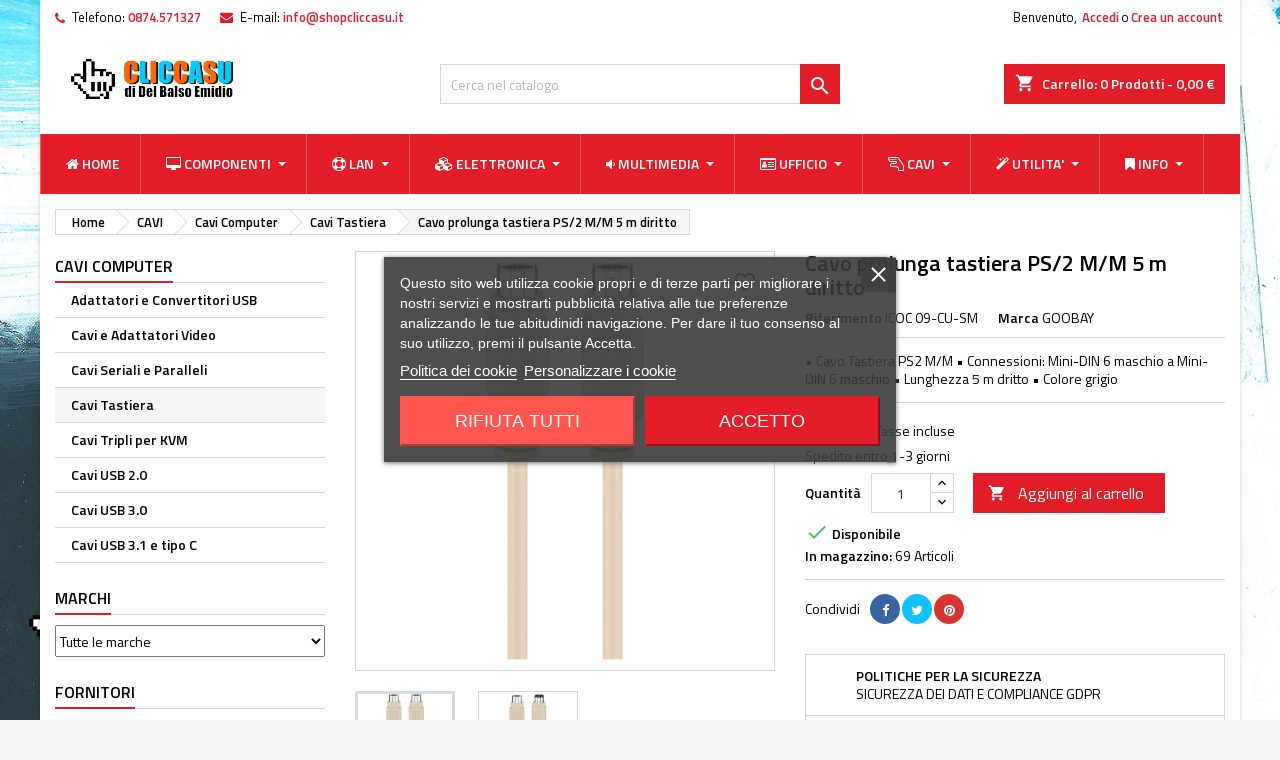

--- FILE ---
content_type: text/html; charset=utf-8
request_url: https://www.shopcliccasu.it/cavi-tastiera/cavo-prolunga-tastiera-ps-2-m-m-5-m-diritto
body_size: 30670
content:
<!doctype html><html lang="it"><head><meta charset="utf-8"><meta http-equiv="x-ua-compatible" content="ie=edge"><link rel="canonical" href="https://www.shopcliccasu.it/cavi-tastiera/cavo-prolunga-tastiera-ps-2-m-m-5-m-diritto"><title>Cavo prolunga tastiera PS/2 M/M 5 m diritto</title><meta name="description" content="• Cavo Tastiera PS2 M/M • Connessioni: Mini-DIN 6 maschio a Mini-DIN 6 maschio • Lunghezza 5 m dritto • Colore grigio"><meta name="keywords" content=""><meta name="robots" content="index,index"><link rel="canonical" href="https://www.shopcliccasu.it/cavi-tastiera/cavo-prolunga-tastiera-ps-2-m-m-5-m-diritto"> <script type="application/ld+json">{
    "@context": "https://schema.org",
    "@type": "Organization",
    "name" : "Cliccasu di Del Balso Emidio",
    "url" : "https://www.shopcliccasu.it/"
         ,"logo": {
        "@type": "ImageObject",
        "url":"https://www.shopcliccasu.it/img/logo-cliccasu.jpg"
      }
      }</script> <script type="application/ld+json">{
    "@context": "https://schema.org",
    "@type": "WebPage",
    "isPartOf": {
      "@type": "WebSite",
      "url":  "https://www.shopcliccasu.it/",
      "name": "Cliccasu di Del Balso Emidio"
    },
    "name": "Cavo prolunga tastiera PS/2 M/M 5 m diritto ",
    "url":  "https://www.shopcliccasu.it/cavi-tastiera/cavo-prolunga-tastiera-ps-2-m-m-5-m-diritto"
  }</script> <script type="application/ld+json">{
      "@context": "https://schema.org",
      "@type": "BreadcrumbList",
      "itemListElement": [
                  {
            "@type": "ListItem",
            "position": 1,
            "name": "Home",
            "item": "https://www.shopcliccasu.it/"
          },                  {
            "@type": "ListItem",
            "position": 2,
            "name": "CAVI",
            "item": "https://www.shopcliccasu.it/cavi"
          },                  {
            "@type": "ListItem",
            "position": 3,
            "name": "Cavi Computer",
            "item": "https://www.shopcliccasu.it/cavi-computer"
          },                  {
            "@type": "ListItem",
            "position": 4,
            "name": "Cavi Tastiera",
            "item": "https://www.shopcliccasu.it/cavi-tastiera"
          },                  {
            "@type": "ListItem",
            "position": 5,
            "name": "Cavo prolunga tastiera PS/2 M/M 5 m diritto",
            "item": "https://www.shopcliccasu.it/cavi-tastiera/cavo-prolunga-tastiera-ps-2-m-m-5-m-diritto"
          }              ]
    }</script> <script type="application/ld+json">{
    "@context": "https://schema.org/",
    "@type": "Product",
    "name": "Cavo prolunga tastiera PS/2 M/M 5 m diritto",
    "description": "• Cavo Tastiera PS2 M/M • Connessioni: Mini-DIN 6 maschio a Mini-DIN 6 maschio • Lunghezza 5 m dritto • Colore grigio",
    "category": "Cavi Tastiera",
    "image" :"https://www.shopcliccasu.it/31517-home_default/cavo-prolunga-tastiera-ps-2-m-m-5-m-diritto.jpg",    "sku": "ICOC 09-CU-SM",
	    "mpn": "ICOC 09-CU-SM"
	        ,
    "brand": {
      "@type": "Brand",
      "name": "GOOBAY"
    }
            ,
    "weight": {
        "@context": "https://schema.org",
        "@type": "QuantitativeValue",
        "value": "0.144000",
        "unitCode": "kg"
    }
        ,
    "offers": {
      "@type": "Offer",
      "priceCurrency": "EUR",
      "name": "Cavo prolunga tastiera PS/2 M/M 5 m diritto",
      "price": "4.26",
      "url": "https://www.shopcliccasu.it/cavi-tastiera/cavo-prolunga-tastiera-ps-2-m-m-5-m-diritto",
      "priceValidUntil": "2026-01-31",
              "image": ["https://www.shopcliccasu.it/31517-large_default/cavo-prolunga-tastiera-ps-2-m-m-5-m-diritto.jpg","https://www.shopcliccasu.it/31518-large_default/cavo-prolunga-tastiera-ps-2-m-m-5-m-diritto.jpg"],
            "sku": "ICOC 09-CU-SM",
	        "mpn": "ICOC 09-CU-SM",
	                    	        "availability": "https://schema.org/InStock",
	        "seller": {
        "@type": "Organization",
        "name": "Cliccasu di Del Balso Emidio"
      }
    }
      }</script> <meta property="og:title" content="Cavo prolunga tastiera PS/2 M/M 5 m diritto " /><meta property="og:description" content="• Cavo Tastiera PS2 M/M • Connessioni: Mini-DIN 6 maschio a Mini-DIN 6 maschio • Lunghezza 5 m dritto • Colore grigio" /><meta property="og:url" content="https://www.shopcliccasu.it/cavi-tastiera/cavo-prolunga-tastiera-ps-2-m-m-5-m-diritto" /><meta property="og:site_name" content="Cliccasu di Del Balso Emidio" /><meta name="viewport" content="width=device-width, initial-scale=1"><link rel="icon" type="image/vnd.microsoft.icon" href="https://www.shopcliccasu.it/img/favicon.ico?1652088883"><link rel="shortcut icon" type="image/x-icon" href="https://www.shopcliccasu.it/img/favicon.ico?1652088883"><link rel="stylesheet" href="https://www.shopcliccasu.it/themes/AngarTheme/assets/cache/theme-7d145e168.css" type="text/css" media="all"><link rel="stylesheet" rel="preload" as="style" href="https://fonts.googleapis.com/css?family=Titillium+Web:400,600&amp;subset=latin,latin-ext&display=block" type="text/css" media="all" /> <script type="text/javascript">var AdvancedEmailGuardData = {"meta":{"isGDPREnabled":false,"isLegacyOPCEnabled":false,"isLegacyMAModuleEnabled":false,"validationError":null},"settings":{"recaptcha":{"type":"v2_cbx","key":"6LfHZdsdAAAAAMWKN9gZ60ZQFR6bViIsvy3mv6sI","forms":{"contact_us":{"size":"normal","align":"offset","offset":3},"register":{"size":"normal","align":"center","offset":1},"login":{"size":"normal","align":"center","offset":1},"reset_password":{"size":"normal","align":"center","offset":1},"quick_order":{"size":"normal","align":"center","offset":1},"newsletter":{"size":"normal","align":"left","offset":1},"write_review":{"size":"normal","align":"left","offset":1},"notify_when_in_stock":{"size":"normal","align":"left","offset":1},"send_to_friend":{"size":"normal","align":"left","offset":1}},"language":"shop","theme":"light","position":"bottomright","hidden":false,"deferred":false}},"context":{"ps":{"v17":true,"v17pc":true,"v17ch":true,"v16":false,"v161":false,"v15":false},"languageCode":"it","pageName":"product"},"trans":{"genericError":"Si \u00e8 verificato un errore, riprovare."}};
        var always_load_content = false;
        var blockwishlistController = "https:\/\/www.shopcliccasu.it\/module\/blockwishlist\/action";
        var etsSeoFo = {"currentController":"product","conf":{"removeId":true}};
        var prestashop = {"cart":{"products":[],"totals":{"total":{"type":"total","label":"Totale","amount":0,"value":"0,00\u00a0\u20ac"},"total_including_tax":{"type":"total","label":"Totale (tasse incl.)","amount":0,"value":"0,00\u00a0\u20ac"},"total_excluding_tax":{"type":"total","label":"Totale (tasse escl.)","amount":0,"value":"0,00\u00a0\u20ac"}},"subtotals":{"products":{"type":"products","label":"Totale parziale","amount":0,"value":"0,00\u00a0\u20ac"},"discounts":null,"shipping":{"type":"shipping","label":"Spedizione","amount":0,"value":""},"tax":{"type":"tax","label":"Iva inclusa","amount":0,"value":"0,00\u00a0\u20ac"}},"products_count":0,"summary_string":"0 articoli","vouchers":{"allowed":0,"added":[]},"discounts":[],"minimalPurchase":0,"minimalPurchaseRequired":""},"currency":{"id":1,"name":"Euro","iso_code":"EUR","iso_code_num":"978","sign":"\u20ac"},"customer":{"lastname":null,"firstname":null,"email":null,"birthday":null,"newsletter":null,"newsletter_date_add":null,"optin":null,"website":null,"company":null,"siret":null,"ape":null,"is_logged":false,"gender":{"type":null,"name":null},"addresses":[]},"language":{"name":"Italiano (Italian)","iso_code":"it","locale":"it-IT","language_code":"it","is_rtl":"0","date_format_lite":"d\/m\/Y","date_format_full":"d\/m\/Y H:i:s","id":1},"page":{"title":"","canonical":"https:\/\/www.shopcliccasu.it\/cavi-tastiera\/cavo-prolunga-tastiera-ps-2-m-m-5-m-diritto","meta":{"title":"Cavo prolunga tastiera PS\/2 M\/M 5 m diritto","description":"\u2022 Cavo Tastiera PS2 M\/M \u2022 Connessioni: Mini-DIN 6 maschio a Mini-DIN 6 maschio \u2022 Lunghezza 5 m dritto \u2022 Colore grigio","keywords":"","robots":"index"},"page_name":"product","body_classes":{"lang-it":true,"lang-rtl":false,"country-IT":true,"currency-EUR":true,"layout-left-column":true,"page-product":true,"tax-display-enabled":true,"product-id-7355":true,"product-Cavo prolunga tastiera PS\/2 M\/M 5 m diritto":true,"product-id-category-519":true,"product-id-manufacturer-21":true,"product-id-supplier-3":true,"product-available-for-order":true},"admin_notifications":[]},"shop":{"name":"Cliccasu di Del Balso Emidio","logo":"https:\/\/www.shopcliccasu.it\/img\/logo-cliccasu.jpg","stores_icon":"https:\/\/www.shopcliccasu.it\/img\/logo_stores.png","favicon":"https:\/\/www.shopcliccasu.it\/img\/favicon.ico"},"urls":{"base_url":"https:\/\/www.shopcliccasu.it\/","current_url":"https:\/\/www.shopcliccasu.it\/cavi-tastiera\/cavo-prolunga-tastiera-ps-2-m-m-5-m-diritto","shop_domain_url":"https:\/\/www.shopcliccasu.it","img_ps_url":"https:\/\/www.shopcliccasu.it\/img\/","img_cat_url":"https:\/\/www.shopcliccasu.it\/img\/c\/","img_lang_url":"https:\/\/www.shopcliccasu.it\/img\/l\/","img_prod_url":"https:\/\/www.shopcliccasu.it\/img\/p\/","img_manu_url":"https:\/\/www.shopcliccasu.it\/img\/m\/","img_sup_url":"https:\/\/www.shopcliccasu.it\/img\/su\/","img_ship_url":"https:\/\/www.shopcliccasu.it\/img\/s\/","img_store_url":"https:\/\/www.shopcliccasu.it\/img\/st\/","img_col_url":"https:\/\/www.shopcliccasu.it\/img\/co\/","img_url":"https:\/\/www.shopcliccasu.it\/themes\/AngarTheme\/assets\/img\/","css_url":"https:\/\/www.shopcliccasu.it\/themes\/AngarTheme\/assets\/css\/","js_url":"https:\/\/www.shopcliccasu.it\/themes\/AngarTheme\/assets\/js\/","pic_url":"https:\/\/www.shopcliccasu.it\/upload\/","pages":{"address":"https:\/\/www.shopcliccasu.it\/indirizzo","addresses":"https:\/\/www.shopcliccasu.it\/indirizzi","authentication":"https:\/\/www.shopcliccasu.it\/login","cart":"https:\/\/www.shopcliccasu.it\/carrello","category":"https:\/\/www.shopcliccasu.it\/index.php?controller=category","cms":"https:\/\/www.shopcliccasu.it\/index.php?controller=cms","contact":"https:\/\/www.shopcliccasu.it\/contattaci","discount":"https:\/\/www.shopcliccasu.it\/buoni-sconto","guest_tracking":"https:\/\/www.shopcliccasu.it\/tracciatura-ospite","history":"https:\/\/www.shopcliccasu.it\/cronologia-ordini","identity":"https:\/\/www.shopcliccasu.it\/dati-personali","index":"https:\/\/www.shopcliccasu.it\/","my_account":"https:\/\/www.shopcliccasu.it\/account","order_confirmation":"https:\/\/www.shopcliccasu.it\/conferma-ordine","order_detail":"https:\/\/www.shopcliccasu.it\/index.php?controller=order-detail","order_follow":"https:\/\/www.shopcliccasu.it\/segui-ordine","order":"https:\/\/www.shopcliccasu.it\/ordine","order_return":"https:\/\/www.shopcliccasu.it\/index.php?controller=order-return","order_slip":"https:\/\/www.shopcliccasu.it\/buono-ordine","pagenotfound":"https:\/\/www.shopcliccasu.it\/pagina-non-trovata","password":"https:\/\/www.shopcliccasu.it\/recupero-password","pdf_invoice":"https:\/\/www.shopcliccasu.it\/index.php?controller=pdf-invoice","pdf_order_return":"https:\/\/www.shopcliccasu.it\/index.php?controller=pdf-order-return","pdf_order_slip":"https:\/\/www.shopcliccasu.it\/index.php?controller=pdf-order-slip","prices_drop":"https:\/\/www.shopcliccasu.it\/offerte","product":"https:\/\/www.shopcliccasu.it\/index.php?controller=product","search":"https:\/\/www.shopcliccasu.it\/ricerca","sitemap":"https:\/\/www.shopcliccasu.it\/Mappa del sito","stores":"https:\/\/www.shopcliccasu.it\/negozi","supplier":"https:\/\/www.shopcliccasu.it\/fornitori","register":"https:\/\/www.shopcliccasu.it\/login?create_account=1","order_login":"https:\/\/www.shopcliccasu.it\/ordine?login=1"},"alternative_langs":[],"theme_assets":"\/themes\/AngarTheme\/assets\/","actions":{"logout":"https:\/\/www.shopcliccasu.it\/?mylogout="},"no_picture_image":{"bySize":{"small_default":{"url":"https:\/\/www.shopcliccasu.it\/img\/p\/it-default-small_default.jpg","width":98,"height":98},"cart_default":{"url":"https:\/\/www.shopcliccasu.it\/img\/p\/it-default-cart_default.jpg","width":125,"height":125},"home_default":{"url":"https:\/\/www.shopcliccasu.it\/img\/p\/it-default-home_default.jpg","width":259,"height":259},"medium_default":{"url":"https:\/\/www.shopcliccasu.it\/img\/p\/it-default-medium_default.jpg","width":452,"height":452},"large_default":{"url":"https:\/\/www.shopcliccasu.it\/img\/p\/it-default-large_default.jpg","width":800,"height":800}},"small":{"url":"https:\/\/www.shopcliccasu.it\/img\/p\/it-default-small_default.jpg","width":98,"height":98},"medium":{"url":"https:\/\/www.shopcliccasu.it\/img\/p\/it-default-home_default.jpg","width":259,"height":259},"large":{"url":"https:\/\/www.shopcliccasu.it\/img\/p\/it-default-large_default.jpg","width":800,"height":800},"legend":""}},"configuration":{"display_taxes_label":true,"display_prices_tax_incl":true,"is_catalog":false,"show_prices":true,"opt_in":{"partner":true},"quantity_discount":{"type":"discount","label":"Sconto unit\u00e0"},"voucher_enabled":0,"return_enabled":0},"field_required":[],"breadcrumb":{"links":[{"title":"Home","url":"https:\/\/www.shopcliccasu.it\/"},{"title":"CAVI","url":"https:\/\/www.shopcliccasu.it\/cavi"},{"title":"Cavi Computer","url":"https:\/\/www.shopcliccasu.it\/cavi-computer"},{"title":"Cavi Tastiera","url":"https:\/\/www.shopcliccasu.it\/cavi-tastiera"},{"title":"Cavo prolunga tastiera PS\/2 M\/M 5 m diritto","url":"https:\/\/www.shopcliccasu.it\/cavi-tastiera\/cavo-prolunga-tastiera-ps-2-m-m-5-m-diritto"}],"count":5},"link":{"protocol_link":"https:\/\/","protocol_content":"https:\/\/"},"time":1768556233,"static_token":"ec1dc9f7537d9ddf26f7c6d19185ef8b","token":"c598cedde64f104de8ff492e3fd9e229","debug":false};
        var prestashopFacebookAjaxController = "https:\/\/www.shopcliccasu.it\/module\/ps_facebook\/Ajax";
        var productsAlreadyTagged = [];
        var psemailsubscription_subscription = "https:\/\/www.shopcliccasu.it\/module\/ps_emailsubscription\/subscription";
        var psr_icon_color = "#F19D76";
        var removeFromWishlistUrl = "https:\/\/www.shopcliccasu.it\/module\/blockwishlist\/action?action=deleteProductFromWishlist";
        var ssIsCeInstalled = false;
        var ss_link_image_webp = "https:\/\/www.shopcliccasu.it\/modules\/ets_superspeed\/views\/img\/en.webp";
        var wishlistAddProductToCartUrl = "https:\/\/www.shopcliccasu.it\/module\/blockwishlist\/action?action=addProductToCart";
        var wishlistUrl = "https:\/\/www.shopcliccasu.it\/module\/blockwishlist\/view";</script> <script type="text/javascript">var lgcookieslaw_consent_mode = 0;
    var lgcookieslaw_banner_url_ajax_controller = "https://www.shopcliccasu.it/module/lgcookieslaw/ajax";     var lgcookieslaw_cookie_values = null;     var lgcookieslaw_saved_preferences = 0;
    var lgcookieslaw_ajax_calls_token = "13ebec21e0cb6142682d3b76505c5796";
    var lgcookieslaw_reload = 0;
    var lgcookieslaw_block_navigation = 0;
    var lgcookieslaw_banner_position = 3;
    var lgcookieslaw_show_fixed_button = 1;
    var lgcookieslaw_save_user_consent = 1;
    var lgcookieslaw_reject_cookies_when_closing_banner = 0;</script> <script type="text/javascript">var sp_link_base ='https://www.shopcliccasu.it';</script> <style></style> <script type="text/javascript">function renderDataAjax(jsonData)
{
    for (var key in jsonData) {
	    if(key=='java_script')
        {
            $('body').append(jsonData[key]);
        }
        else
            if($('#ets_speed_dy_'+key).length)
            {
                if($('#ets_speed_dy_'+key+' #layer_cart').length)
                {
                    $('#ets_speed_dy_'+key).before($('#ets_speed_dy_'+key+' #layer_cart').clone());
                    $('#ets_speed_dy_'+key+' #layer_cart').remove();
                    $('#layer_cart').before('<div class="layer_cart_overlay"></div>');
                }
                $('.ets_speed_dynamic_hook[id="ets_speed_dy_'+key+'"]').replaceWith(jsonData[key]);
            }
              
    }
    if($('#header .shopping_cart').length && $('#header .cart_block').length)
    {
        var shopping_cart = new HoverWatcher('#header .shopping_cart');
        var cart_block = new HoverWatcher('#header .cart_block');
        $("#header .shopping_cart a:first").hover(
    		function(){
    			if (ajaxCart.nb_total_products > 0 || parseInt($('.ajax_cart_quantity').html()) > 0)
    				$("#header .cart_block").stop(true, true).slideDown(450);
    		},
    		function(){
    			setTimeout(function(){
    				if (!shopping_cart.isHoveringOver() && !cart_block.isHoveringOver())
    					$("#header .cart_block").stop(true, true).slideUp(450);
    			}, 200);
    		}
    	);
    }
    if(typeof jsonData.custom_js!== undefined && jsonData.custom_js)
        $('head').append('<script src="'+sp_link_base+'/modules/ets_superspeed/views/js/script_custom.js">');
}</script> <style>.layered_filter_ul .radio,.layered_filter_ul .checkbox {
    display: inline-block;
}
.ets_speed_dynamic_hook .cart-products-count{
    display:none!important;
}
.ets_speed_dynamic_hook .ajax_cart_quantity ,.ets_speed_dynamic_hook .ajax_cart_product_txt,.ets_speed_dynamic_hook .ajax_cart_product_txt_s{
    display:none!important;
}
.ets_speed_dynamic_hook .shopping_cart > a:first-child:after {
    display:none!important;
}</style><style>.mm_menu_content_title{
    font-family: inherit!important;
}
.ets_mm_megamenu .mm_menus_li .h4,
.ets_mm_megamenu .mm_menus_li .h5,
.ets_mm_megamenu .mm_menus_li .h6,
.ets_mm_megamenu .mm_menus_li .h1,
.ets_mm_megamenu .mm_menus_li .h2,
.ets_mm_megamenu .mm_menus_li .h3,
.ets_mm_megamenu .mm_menus_li .h4 *:not(i),
.ets_mm_megamenu .mm_menus_li .h5 *:not(i),
.ets_mm_megamenu .mm_menus_li .h6 *:not(i),
.ets_mm_megamenu .mm_menus_li .h1 *:not(i),
.ets_mm_megamenu .mm_menus_li .h2 *:not(i),
.ets_mm_megamenu .mm_menus_li .h3 *:not(i),
.ets_mm_megamenu .mm_menus_li > a{
    font-family: inherit;
}
.ets_mm_megamenu *:not(.fa):not(i){
    font-family: inherit;
}

.ets_mm_block *{
    font-size: 16px;
}    

@media (min-width: 768px){
/*layout 1*/
    .ets_mm_megamenu.layout_layout1{
        background: ;
    }
    .layout_layout1 .ets_mm_megamenu_content{
      background: linear-gradient(#FFFFFF, #F2F2F2) repeat scroll 0 0 rgba(0, 0, 0, 0);
      background: -webkit-linear-gradient(#FFFFFF, #F2F2F2) repeat scroll 0 0 rgba(0, 0, 0, 0);
      background: -o-linear-gradient(#FFFFFF, #F2F2F2) repeat scroll 0 0 rgba(0, 0, 0, 0);
    }
    .ets_mm_megamenu.layout_layout1:not(.ybc_vertical_menu) .mm_menus_ul{
         background: ;
    }

    #header .layout_layout1:not(.ybc_vertical_menu) .mm_menus_li > a,
    .layout_layout1 .ybc-menu-vertical-button,
    .layout_layout1 .mm_extra_item *{
        color: #484848
    }
    .layout_layout1 .ybc-menu-vertical-button .ybc-menu-button-toggle_icon_default .icon-bar{
        background-color: #484848
    }
    .layout_layout1:not(.click_open_submenu) .mm_menus_li:hover > a,
    .layout_layout1.click_open_submenu .mm_menus_li.open_li > a,
    .layout_layout1 .mm_menus_li.active > a,
    #header .layout_layout1:not(.click_open_submenu) .mm_menus_li:hover > a,
    #header .layout_layout1.click_open_submenu .mm_menus_li.open_li > a,
    #header .layout_layout1 .mm_menus_li.menu_hover > a,
    .layout_layout1:hover .ybc-menu-vertical-button,
    .layout_layout1 .mm_extra_item button[type="submit"]:hover i,
    #header .layout_layout1 .mm_menus_li.active > a{
        color: #ec4249;
    }
    
    .layout_layout1:not(.ybc_vertical_menu):not(.click_open_submenu) .mm_menus_li > a:before,
    .layout_layout1:not(.ybc_vertical_menu).click_open_submenu .mm_menus_li.open_li > a:before,
    .layout_layout1.ybc_vertical_menu:hover .ybc-menu-vertical-button:before,
    .layout_layout1:hover .ybc-menu-vertical-button .ybc-menu-button-toggle_icon_default .icon-bar,
    .ybc-menu-vertical-button.layout_layout1:hover{background-color: #ec4249;}
    
    .layout_layout1:not(.ybc_vertical_menu):not(.click_open_submenu) .mm_menus_li:hover > a,
    .layout_layout1:not(.ybc_vertical_menu).click_open_submenu .mm_menus_li.open_li > a,
    .layout_layout1:not(.ybc_vertical_menu) .mm_menus_li.menu_hover > a,
    .ets_mm_megamenu.layout_layout1.ybc_vertical_menu:hover,
    #header .layout_layout1:not(.ybc_vertical_menu):not(.click_open_submenu) .mm_menus_li:hover > a,
    #header .layout_layout1:not(.ybc_vertical_menu).click_open_submenu .mm_menus_li.open_li > a,
    #header .layout_layout1:not(.ybc_vertical_menu) .mm_menus_li.menu_hover > a,
    .ets_mm_megamenu.layout_layout1.ybc_vertical_menu:hover{
        background: #ffffff;
    }
    
    .layout_layout1.ets_mm_megamenu .mm_columns_ul,
    .layout_layout1.ybc_vertical_menu .mm_menus_ul{
        background-color: #ffffff;
    }
    #header .layout_layout1 .ets_mm_block_content a,
    #header .layout_layout1 .ets_mm_block_content p,
    .layout_layout1.ybc_vertical_menu .mm_menus_li > a,
    #header .layout_layout1.ybc_vertical_menu .mm_menus_li > a{
        color: #414141;
    }
    
    .layout_layout1 .mm_columns_ul .h1,
    .layout_layout1 .mm_columns_ul .h2,
    .layout_layout1 .mm_columns_ul .h3,
    .layout_layout1 .mm_columns_ul .h4,
    .layout_layout1 .mm_columns_ul .h5,
    .layout_layout1 .mm_columns_ul .h6,
    .layout_layout1 .mm_columns_ul .ets_mm_block > .h1 a,
    .layout_layout1 .mm_columns_ul .ets_mm_block > .h2 a,
    .layout_layout1 .mm_columns_ul .ets_mm_block > .h3 a,
    .layout_layout1 .mm_columns_ul .ets_mm_block > .h4 a,
    .layout_layout1 .mm_columns_ul .ets_mm_block > .h5 a,
    .layout_layout1 .mm_columns_ul .ets_mm_block > .h6 a,
    #header .layout_layout1 .mm_columns_ul .ets_mm_block > .h1 a,
    #header .layout_layout1 .mm_columns_ul .ets_mm_block > .h2 a,
    #header .layout_layout1 .mm_columns_ul .ets_mm_block > .h3 a,
    #header .layout_layout1 .mm_columns_ul .ets_mm_block > .h4 a,
    #header .layout_layout1 .mm_columns_ul .ets_mm_block > .h5 a,
    #header .layout_layout1 .mm_columns_ul .ets_mm_block > .h6 a,
    .layout_layout1 .mm_columns_ul .h1,
    .layout_layout1 .mm_columns_ul .h2,
    .layout_layout1 .mm_columns_ul .h3,
    .layout_layout1 .mm_columns_ul .h4,
    .layout_layout1 .mm_columns_ul .h5,
    .layout_layout1 .mm_columns_ul .h6{
        color: #414141;
    }
    
    
    .layout_layout1 li:hover > a,
    .layout_layout1 li > a:hover,
    .layout_layout1 .mm_tabs_li.open .mm_tab_toggle_title,
    .layout_layout1 .mm_tabs_li.open .mm_tab_toggle_title a,
    .layout_layout1 .mm_tabs_li:hover .mm_tab_toggle_title,
    .layout_layout1 .mm_tabs_li:hover .mm_tab_toggle_title a,
    #header .layout_layout1 .mm_tabs_li.open .mm_tab_toggle_title,
    #header .layout_layout1 .mm_tabs_li.open .mm_tab_toggle_title a,
    #header .layout_layout1 .mm_tabs_li:hover .mm_tab_toggle_title,
    #header .layout_layout1 .mm_tabs_li:hover .mm_tab_toggle_title a,
    .layout_layout1.ybc_vertical_menu .mm_menus_li > a,
    #header .layout_layout1 li:hover > a,
    .layout_layout1.ybc_vertical_menu:not(.click_open_submenu) .mm_menus_li:hover > a,
    .layout_layout1.ybc_vertical_menu.click_open_submenu .mm_menus_li.open_li > a,
    #header .layout_layout1.ybc_vertical_menu:not(.click_open_submenu) .mm_menus_li:hover > a,
    #header .layout_layout1.ybc_vertical_menu.click_open_submenu .mm_menus_li.open_li > a,
    #header .layout_layout1 .mm_columns_ul .mm_block_type_product .product-title > a:hover,
    #header .layout_layout1 li > a:hover{color: #ec4249;}
    
    
/*end layout 1*/
    
    
    /*layout 2*/
    .ets_mm_megamenu.layout_layout2{
        background-color: #E31D27;
    }
    
    #header .layout_layout2:not(.ybc_vertical_menu) .mm_menus_li > a,
    .layout_layout2 .ybc-menu-vertical-button,
    .layout_layout2 .mm_extra_item *{
        color: #ffffff
    }
    .layout_layout2 .ybc-menu-vertical-button .ybc-menu-button-toggle_icon_default .icon-bar{
        background-color: #ffffff
    }
    .layout_layout2:not(.ybc_vertical_menu):not(.click_open_submenu) .mm_menus_li:hover > a,
    .layout_layout2:not(.ybc_vertical_menu).click_open_submenu .mm_menus_li.open_li > a,
    .layout_layout2:not(.ybc_vertical_menu) .mm_menus_li.active > a,
    #header .layout_layout2:not(.ybc_vertical_menu):not(.click_open_submenu) .mm_menus_li:hover > a,
    #header .layout_layout2:not(.ybc_vertical_menu).click_open_submenu .mm_menus_li.open_li > a,
    .layout_layout2:hover .ybc-menu-vertical-button,
    .layout_layout2 .mm_extra_item button[type="submit"]:hover i,
    #header .layout_layout2:not(.ybc_vertical_menu) .mm_menus_li.active > a{color: #ffffff;}
    
    .layout_layout2:hover .ybc-menu-vertical-button .ybc-menu-button-toggle_icon_default .icon-bar{
        background-color: #ffffff;
    }
    .layout_layout2:not(.ybc_vertical_menu):not(.click_open_submenu) .mm_menus_li:hover > a,
    .layout_layout2:not(.ybc_vertical_menu).click_open_submenu .mm_menus_li.open_li > a,
    #header .layout_layout2:not(.ybc_vertical_menu):not(.click_open_submenu) .mm_menus_li:hover > a,
    #header .layout_layout2:not(.ybc_vertical_menu).click_open_submenu .mm_menus_li.open_li > a,
    .ets_mm_megamenu.layout_layout2.ybc_vertical_menu:hover{
        background-color: #ff5650;
    }
    
    .layout_layout2.ets_mm_megamenu .mm_columns_ul,
    .layout_layout2.ybc_vertical_menu .mm_menus_ul{
        background-color: #ffffff;
    }
    #header .layout_layout2 .ets_mm_block_content a,
    .layout_layout2.ybc_vertical_menu .mm_menus_li > a,
    #header .layout_layout2.ybc_vertical_menu .mm_menus_li > a,
    #header .layout_layout2 .ets_mm_block_content p{
        color: #666666;
    }
    
    .layout_layout2 .mm_columns_ul .h1,
    .layout_layout2 .mm_columns_ul .h2,
    .layout_layout2 .mm_columns_ul .h3,
    .layout_layout2 .mm_columns_ul .h4,
    .layout_layout2 .mm_columns_ul .h5,
    .layout_layout2 .mm_columns_ul .h6,
    .layout_layout2 .mm_columns_ul .ets_mm_block > .h1 a,
    .layout_layout2 .mm_columns_ul .ets_mm_block > .h2 a,
    .layout_layout2 .mm_columns_ul .ets_mm_block > .h3 a,
    .layout_layout2 .mm_columns_ul .ets_mm_block > .h4 a,
    .layout_layout2 .mm_columns_ul .ets_mm_block > .h5 a,
    .layout_layout2 .mm_columns_ul .ets_mm_block > .h6 a,
    #header .layout_layout2 .mm_columns_ul .ets_mm_block > .h1 a,
    #header .layout_layout2 .mm_columns_ul .ets_mm_block > .h2 a,
    #header .layout_layout2 .mm_columns_ul .ets_mm_block > .h3 a,
    #header .layout_layout2 .mm_columns_ul .ets_mm_block > .h4 a,
    #header .layout_layout2 .mm_columns_ul .ets_mm_block > .h5 a,
    #header .layout_layout2 .mm_columns_ul .ets_mm_block > .h6 a,
    .layout_layout2 .mm_columns_ul .h1,
    .layout_layout2 .mm_columns_ul .h2,
    .layout_layout2 .mm_columns_ul .h3,
    .layout_layout2 .mm_columns_ul .h4,
    .layout_layout2 .mm_columns_ul .h5,
    .layout_layout2 .mm_columns_ul .h6{
        color: #414141;
    }
    
    
    .layout_layout2 li:hover > a,
    .layout_layout2 li > a:hover,
    .layout_layout2 .mm_tabs_li.open .mm_tab_toggle_title,
    .layout_layout2 .mm_tabs_li.open .mm_tab_toggle_title a,
    .layout_layout2 .mm_tabs_li:hover .mm_tab_toggle_title,
    .layout_layout2 .mm_tabs_li:hover .mm_tab_toggle_title a,
    #header .layout_layout2 .mm_tabs_li.open .mm_tab_toggle_title,
    #header .layout_layout2 .mm_tabs_li.open .mm_tab_toggle_title a,
    #header .layout_layout2 .mm_tabs_li:hover .mm_tab_toggle_title,
    #header .layout_layout2 .mm_tabs_li:hover .mm_tab_toggle_title a,
    #header .layout_layout2 li:hover > a,
    .layout_layout2.ybc_vertical_menu .mm_menus_li > a,
    .layout_layout2.ybc_vertical_menu:not(.click_open_submenu) .mm_menus_li:hover > a,
    .layout_layout2.ybc_vertical_menu.click_open_submenu .mm_menus_li.open_li > a,
    #header .layout_layout2.ybc_vertical_menu:not(.click_open_submenu) .mm_menus_li:hover > a,
    #header .layout_layout2.ybc_vertical_menu.click_open_submenu.open_li .mm_menus_li > a,
    #header .layout_layout2 .mm_columns_ul .mm_block_type_product .product-title > a:hover,
    #header .layout_layout2 li > a:hover{color: #fc4444;}
    
    
    
    /*layout 3*/
    .ets_mm_megamenu.layout_layout3,
    .layout_layout3 .mm_tab_li_content{
        background-color: #333333;
        
    }
    #header .layout_layout3:not(.ybc_vertical_menu) .mm_menus_li > a,
    .layout_layout3 .ybc-menu-vertical-button,
    .layout_layout3 .mm_extra_item *{
        color: #ffffff
    }
    .layout_layout3 .ybc-menu-vertical-button .ybc-menu-button-toggle_icon_default .icon-bar{
        background-color: #ffffff
    }
    .layout_layout3:not(.click_open_submenu) .mm_menus_li:hover > a,
    .layout_layout3.click_open_submenu .mm_menus_li.open_li > a,
    .layout_layout3 .mm_menus_li.active > a,
    .layout_layout3 .mm_extra_item button[type="submit"]:hover i,
    #header .layout_layout3:not(.click_open_submenu) .mm_menus_li:hover > a,
    #header .layout_layout3.click_open_submenu .mm_menus_li.open_li > a,
    #header .layout_layout3 .mm_menus_li.active > a,
    .layout_layout3:hover .ybc-menu-vertical-button,
    .layout_layout3:hover .ybc-menu-vertical-button .ybc-menu-button-toggle_icon_default .icon-bar{
        color: #ffffff;
    }
    
    .layout_layout3:not(.ybc_vertical_menu):not(.click_open_submenu) .mm_menus_li:hover > a,
    .layout_layout3:not(.ybc_vertical_menu).click_open_submenu .mm_menus_li.open_li > a,
    #header .layout_layout3:not(.ybc_vertical_menu):not(.click_open_submenu) .mm_menus_li:hover > a,
    #header .layout_layout3:not(.ybc_vertical_menu).click_open_submenu .mm_menus_li.open_li > a,
    .ets_mm_megamenu.layout_layout3.ybc_vertical_menu:hover,
    .layout_layout3 .mm_tabs_li.open .mm_columns_contents_ul,
    .layout_layout3 .mm_tabs_li.open .mm_tab_li_content {
        background-color: #000000;
    }
    .layout_layout3 .mm_tabs_li.open.mm_tabs_has_content .mm_tab_li_content .mm_tab_name::before{
        border-right-color: #000000;
    }
    .layout_layout3.ets_mm_megamenu .mm_columns_ul,
    .ybc_vertical_menu.layout_layout3 .mm_menus_ul.ets_mn_submenu_full_height .mm_menus_li:hover a::before,
    .layout_layout3.ybc_vertical_menu .mm_menus_ul{
        background-color: #000000;
        border-color: #000000;
    }
    #header .layout_layout3 .ets_mm_block_content a,
    #header .layout_layout3 .ets_mm_block_content p,
    .layout_layout3.ybc_vertical_menu .mm_menus_li > a,
    #header .layout_layout3.ybc_vertical_menu .mm_menus_li > a{
        color: #dcdcdc;
    }
    
    .layout_layout3 .mm_columns_ul .h1,
    .layout_layout3 .mm_columns_ul .h2,
    .layout_layout3 .mm_columns_ul .h3,
    .layout_layout3 .mm_columns_ul .h4,
    .layout_layout3 .mm_columns_ul .h5,
    .layout_layout3 .mm_columns_ul .h6,
    .layout_layout3 .mm_columns_ul .ets_mm_block > .h1 a,
    .layout_layout3 .mm_columns_ul .ets_mm_block > .h2 a,
    .layout_layout3 .mm_columns_ul .ets_mm_block > .h3 a,
    .layout_layout3 .mm_columns_ul .ets_mm_block > .h4 a,
    .layout_layout3 .mm_columns_ul .ets_mm_block > .h5 a,
    .layout_layout3 .mm_columns_ul .ets_mm_block > .h6 a,
    #header .layout_layout3 .mm_columns_ul .ets_mm_block > .h1 a,
    #header .layout_layout3 .mm_columns_ul .ets_mm_block > .h2 a,
    #header .layout_layout3 .mm_columns_ul .ets_mm_block > .h3 a,
    #header .layout_layout3 .mm_columns_ul .ets_mm_block > .h4 a,
    #header .layout_layout3 .mm_columns_ul .ets_mm_block > .h5 a,
    #header .layout_layout3 .mm_columns_ul .ets_mm_block > .h6 a,
    .layout_layout3 .mm_columns_ul .h1,
    .layout_layout3 .mm_columns_ul .h2,
    .layout_layout3 .mm_columns_ul .h3,
    .layout_layout3.ybc_vertical_menu:not(.click_open_submenu) .mm_menus_li:hover > a,
    .layout_layout3.ybc_vertical_menu.click_open_submenu .mm_menus_li.open_li > a,
    #header .layout_layout3.ybc_vertical_menu:not(.click_open_submenu) .mm_menus_li:hover > a,
    #header .layout_layout3.ybc_vertical_menu.click_open_submenu .mm_menus_li.open_li > a,
    .layout_layout3 .mm_columns_ul .h4,
    .layout_layout3 .mm_columns_ul .h5,
    .layout_layout3 .mm_columns_ul .h6{
        color: #ec4249;
    }
    
    
    .layout_layout3 li:hover > a,
    .layout_layout3 li > a:hover,
    .layout_layout3 .mm_tabs_li.open .mm_tab_toggle_title,
    .layout_layout3 .mm_tabs_li.open .mm_tab_toggle_title a,
    .layout_layout3 .mm_tabs_li:hover .mm_tab_toggle_title,
    .layout_layout3 .mm_tabs_li:hover .mm_tab_toggle_title a,
    #header .layout_layout3 .mm_tabs_li.open .mm_tab_toggle_title,
    #header .layout_layout3 .mm_tabs_li.open .mm_tab_toggle_title a,
    #header .layout_layout3 .mm_tabs_li:hover .mm_tab_toggle_title,
    #header .layout_layout3 .mm_tabs_li:hover .mm_tab_toggle_title a,
    #header .layout_layout3 li:hover > a,
    #header .layout_layout3 .mm_columns_ul .mm_block_type_product .product-title > a:hover,
    #header .layout_layout3 li > a:hover,
    .layout_layout3.ybc_vertical_menu .mm_menus_li > a,
    .layout_layout3 .has-sub .ets_mm_categories li > a:hover,
    #header .layout_layout3 .has-sub .ets_mm_categories li > a:hover{color: #fc4444;}
    
    
    /*layout 4*/
    
    .ets_mm_megamenu.layout_layout4{
        background-color: #ffffff;
    }
    .ets_mm_megamenu.layout_layout4:not(.ybc_vertical_menu) .mm_menus_ul{
         background: #ffffff;
    }

    #header .layout_layout4:not(.ybc_vertical_menu) .mm_menus_li > a,
    .layout_layout4 .ybc-menu-vertical-button,
    .layout_layout4 .mm_extra_item *{
        color: #333333
    }
    .layout_layout4 .ybc-menu-vertical-button .ybc-menu-button-toggle_icon_default .icon-bar{
        background-color: #333333
    }
    
    .layout_layout4:not(.click_open_submenu) .mm_menus_li:hover > a,
    .layout_layout4.click_open_submenu .mm_menus_li.open_li > a,
    .layout_layout4 .mm_menus_li.active > a,
    #header .layout_layout4:not(.click_open_submenu) .mm_menus_li:hover > a,
    #header .layout_layout4.click_open_submenu .mm_menus_li.open_li > a,
    .layout_layout4:hover .ybc-menu-vertical-button,
    #header .layout_layout4 .mm_menus_li.active > a{color: #ffffff;}
    
    .layout_layout4:hover .ybc-menu-vertical-button .ybc-menu-button-toggle_icon_default .icon-bar{
        background-color: #ffffff;
    }
    
    .layout_layout4:not(.ybc_vertical_menu):not(.click_open_submenu) .mm_menus_li:hover > a,
    .layout_layout4:not(.ybc_vertical_menu).click_open_submenu .mm_menus_li.open_li > a,
    .layout_layout4:not(.ybc_vertical_menu) .mm_menus_li.active > a,
    .layout_layout4:not(.ybc_vertical_menu) .mm_menus_li:hover > span, 
    .layout_layout4:not(.ybc_vertical_menu) .mm_menus_li.active > span,
    #header .layout_layout4:not(.ybc_vertical_menu):not(.click_open_submenu) .mm_menus_li:hover > a,
    #header .layout_layout4:not(.ybc_vertical_menu).click_open_submenu .mm_menus_li.open_li > a,
    #header .layout_layout4:not(.ybc_vertical_menu) .mm_menus_li.active > a,
    .layout_layout4:not(.ybc_vertical_menu):not(.click_open_submenu) .mm_menus_li:hover > a,
    .layout_layout4:not(.ybc_vertical_menu).click_open_submenu .mm_menus_li.open_li > a,
    #header .layout_layout4:not(.ybc_vertical_menu):not(.click_open_submenu) .mm_menus_li:hover > a,
    #header .layout_layout4:not(.ybc_vertical_menu).click_open_submenu .mm_menus_li.open_li > a,
    .ets_mm_megamenu.layout_layout4.ybc_vertical_menu:hover,
    #header .layout_layout4 .mm_menus_li:hover > span, 
    #header .layout_layout4 .mm_menus_li.active > span{
        background-color: #ec4249;
    }
    .layout_layout4 .ets_mm_megamenu_content {
      border-bottom-color: #ec4249;
    }
    
    .layout_layout4.ets_mm_megamenu .mm_columns_ul,
    .ybc_vertical_menu.layout_layout4 .mm_menus_ul .mm_menus_li:hover a::before,
    .layout_layout4.ybc_vertical_menu .mm_menus_ul{
        background-color: #ffffff;
    }
    #header .layout_layout4 .ets_mm_block_content a,
    .layout_layout4.ybc_vertical_menu .mm_menus_li > a,
    #header .layout_layout4.ybc_vertical_menu .mm_menus_li > a,
    #header .layout_layout4 .ets_mm_block_content p{
        color: #666666;
    }
    
    .layout_layout4 .mm_columns_ul .h1,
    .layout_layout4 .mm_columns_ul .h2,
    .layout_layout4 .mm_columns_ul .h3,
    .layout_layout4 .mm_columns_ul .h4,
    .layout_layout4 .mm_columns_ul .h5,
    .layout_layout4 .mm_columns_ul .h6,
    .layout_layout4 .mm_columns_ul .ets_mm_block > .h1 a,
    .layout_layout4 .mm_columns_ul .ets_mm_block > .h2 a,
    .layout_layout4 .mm_columns_ul .ets_mm_block > .h3 a,
    .layout_layout4 .mm_columns_ul .ets_mm_block > .h4 a,
    .layout_layout4 .mm_columns_ul .ets_mm_block > .h5 a,
    .layout_layout4 .mm_columns_ul .ets_mm_block > .h6 a,
    #header .layout_layout4 .mm_columns_ul .ets_mm_block > .h1 a,
    #header .layout_layout4 .mm_columns_ul .ets_mm_block > .h2 a,
    #header .layout_layout4 .mm_columns_ul .ets_mm_block > .h3 a,
    #header .layout_layout4 .mm_columns_ul .ets_mm_block > .h4 a,
    #header .layout_layout4 .mm_columns_ul .ets_mm_block > .h5 a,
    #header .layout_layout4 .mm_columns_ul .ets_mm_block > .h6 a,
    .layout_layout4 .mm_columns_ul .h1,
    .layout_layout4 .mm_columns_ul .h2,
    .layout_layout4 .mm_columns_ul .h3,
    .layout_layout4 .mm_columns_ul .h4,
    .layout_layout4 .mm_columns_ul .h5,
    .layout_layout4 .mm_columns_ul .h6{
        color: #414141;
    }
    
    .layout_layout4 li:hover > a,
    .layout_layout4 li > a:hover,
    .layout_layout4 .mm_tabs_li.open .mm_tab_toggle_title,
    .layout_layout4 .mm_tabs_li.open .mm_tab_toggle_title a,
    .layout_layout4 .mm_tabs_li:hover .mm_tab_toggle_title,
    .layout_layout4 .mm_tabs_li:hover .mm_tab_toggle_title a,
    #header .layout_layout4 .mm_tabs_li.open .mm_tab_toggle_title,
    #header .layout_layout4 .mm_tabs_li.open .mm_tab_toggle_title a,
    #header .layout_layout4 .mm_tabs_li:hover .mm_tab_toggle_title,
    #header .layout_layout4 .mm_tabs_li:hover .mm_tab_toggle_title a,
    #header .layout_layout4 li:hover > a,
    .layout_layout4.ybc_vertical_menu .mm_menus_li > a,
    .layout_layout4.ybc_vertical_menu:not(.click_open_submenu) .mm_menus_li:hover > a,
    .layout_layout4.ybc_vertical_menu.click_open_submenu .mm_menus_li.open_li > a,
    #header .layout_layout4.ybc_vertical_menu:not(.click_open_submenu) .mm_menus_li:hover > a,
    #header .layout_layout4.ybc_vertical_menu.click_open_submenu .mm_menus_li.open_li > a,
    #header .layout_layout4 .mm_columns_ul .mm_block_type_product .product-title > a:hover,
    #header .layout_layout4 li > a:hover{color: #ec4249;}
    
    /* end layout 4*/
    
    
    
    
    /* Layout 5*/
    .ets_mm_megamenu.layout_layout5{
        background-color: #f6f6f6;
    }
    .ets_mm_megamenu.layout_layout5:not(.ybc_vertical_menu) .mm_menus_ul{
         background: #f6f6f6;
    }
    
    #header .layout_layout5:not(.ybc_vertical_menu) .mm_menus_li > a,
    .layout_layout5 .ybc-menu-vertical-button,
    .layout_layout5 .mm_extra_item *{
        color: #333333
    }
    .layout_layout5 .ybc-menu-vertical-button .ybc-menu-button-toggle_icon_default .icon-bar{
        background-color: #333333
    }
    .layout_layout5:not(.click_open_submenu) .mm_menus_li:hover > a,
    .layout_layout5.click_open_submenu .mm_menus_li.open_li > a,
    .layout_layout5 .mm_menus_li.active > a,
    .layout_layout5 .mm_extra_item button[type="submit"]:hover i,
    #header .layout_layout5:not(.click_open_submenu) .mm_menus_li:hover > a,
    #header .layout_layout5.click_open_submenu .mm_menus_li.open_li > a,
    #header .layout_layout5 .mm_menus_li.active > a,
    .layout_layout5:hover .ybc-menu-vertical-button{
        color: #ec4249;
    }
    .layout_layout5:hover .ybc-menu-vertical-button .ybc-menu-button-toggle_icon_default .icon-bar{
        background-color: #ec4249;
    }
    
    .layout_layout5 .mm_menus_li > a:before{background-color: #ec4249;}
    

    .layout_layout5:not(.ybc_vertical_menu):not(.click_open_submenu) .mm_menus_li:hover > a,
    .layout_layout5:not(.ybc_vertical_menu).click_open_submenu .mm_menus_li.open_li > a,
    #header .layout_layout5:not(.ybc_vertical_menu):not(.click_open_submenu) .mm_menus_li:hover > a,
    #header .layout_layout5:not(.ybc_vertical_menu).click_open_submenu .mm_menus_li.open_li > a,
    .ets_mm_megamenu.layout_layout5.ybc_vertical_menu:hover,
    #header .layout_layout5:not(.click_open_submenu) .mm_menus_li:hover > a,
    #header .layout_layout5.click_open_submenu .mm_menus_li.open_li > a{
        background-color: ;
    }
    
    .layout_layout5.ets_mm_megamenu .mm_columns_ul,
    .ybc_vertical_menu.layout_layout5 .mm_menus_ul .mm_menus_li:hover a::before,
    .layout_layout5.ybc_vertical_menu .mm_menus_ul{
        background-color: #ffffff;
    }
    #header .layout_layout5 .ets_mm_block_content a,
    .layout_layout5.ybc_vertical_menu .mm_menus_li > a,
    #header .layout_layout5.ybc_vertical_menu .mm_menus_li > a,
    #header .layout_layout5 .ets_mm_block_content p{
        color: #333333;
    }
    
    .layout_layout5 .mm_columns_ul .h1,
    .layout_layout5 .mm_columns_ul .h2,
    .layout_layout5 .mm_columns_ul .h3,
    .layout_layout5 .mm_columns_ul .h4,
    .layout_layout5 .mm_columns_ul .h5,
    .layout_layout5 .mm_columns_ul .h6,
    .layout_layout5 .mm_columns_ul .ets_mm_block > .h1 a,
    .layout_layout5 .mm_columns_ul .ets_mm_block > .h2 a,
    .layout_layout5 .mm_columns_ul .ets_mm_block > .h3 a,
    .layout_layout5 .mm_columns_ul .ets_mm_block > .h4 a,
    .layout_layout5 .mm_columns_ul .ets_mm_block > .h5 a,
    .layout_layout5 .mm_columns_ul .ets_mm_block > .h6 a,
    #header .layout_layout5 .mm_columns_ul .ets_mm_block > .h1 a,
    #header .layout_layout5 .mm_columns_ul .ets_mm_block > .h2 a,
    #header .layout_layout5 .mm_columns_ul .ets_mm_block > .h3 a,
    #header .layout_layout5 .mm_columns_ul .ets_mm_block > .h4 a,
    #header .layout_layout5 .mm_columns_ul .ets_mm_block > .h5 a,
    #header .layout_layout5 .mm_columns_ul .ets_mm_block > .h6 a,
    .layout_layout5 .mm_columns_ul .h1,
    .layout_layout5 .mm_columns_ul .h2,
    .layout_layout5 .mm_columns_ul .h3,
    .layout_layout5 .mm_columns_ul .h4,
    .layout_layout5 .mm_columns_ul .h5,
    .layout_layout5 .mm_columns_ul .h6{
        color: #414141;
    }
    
    .layout_layout5 li:hover > a,
    .layout_layout5 li > a:hover,
    .layout_layout5 .mm_tabs_li.open .mm_tab_toggle_title,
    .layout_layout5 .mm_tabs_li.open .mm_tab_toggle_title a,
    .layout_layout5 .mm_tabs_li:hover .mm_tab_toggle_title,
    .layout_layout5 .mm_tabs_li:hover .mm_tab_toggle_title a,
    #header .layout_layout5 .mm_tabs_li.open .mm_tab_toggle_title,
    #header .layout_layout5 .mm_tabs_li.open .mm_tab_toggle_title a,
    #header .layout_layout5 .mm_tabs_li:hover .mm_tab_toggle_title,
    #header .layout_layout5 .mm_tabs_li:hover .mm_tab_toggle_title a,
    .layout_layout5.ybc_vertical_menu .mm_menus_li > a,
    #header .layout_layout5 li:hover > a,
    .layout_layout5.ybc_vertical_menu:not(.click_open_submenu) .mm_menus_li:hover > a,
    .layout_layout5.ybc_vertical_menu.click_open_submenu .mm_menus_li.open_li > a,
    #header .layout_layout5.ybc_vertical_menu:not(.click_open_submenu) .mm_menus_li:hover > a,
    #header .layout_layout5.ybc_vertical_menu.click_open_submenu .mm_menus_li.open_li > a,
    #header .layout_layout5 .mm_columns_ul .mm_block_type_product .product-title > a:hover,
    #header .layout_layout5 li > a:hover{color: #ec4249;}
    
    /*end layout 5*/
}


@media (max-width: 767px){
    .ybc-menu-vertical-button,
    .transition_floating .close_menu, 
    .transition_full .close_menu{
        background-color: #000000;
        color: #ffffff;
    }
    .transition_floating .close_menu *, 
    .transition_full .close_menu *,
    .ybc-menu-vertical-button .icon-bar{
        color: #ffffff;
    }

    .close_menu .icon-bar,
    .ybc-menu-vertical-button .icon-bar {
      background-color: #ffffff;
    }
    .mm_menus_back_icon{
        border-color: #ffffff;
    }
    
    .layout_layout1:not(.click_open_submenu) .mm_menus_li:hover > a,
    .layout_layout1.click_open_submenu .mm_menus_li.open_li > a,
    .layout_layout1 .mm_menus_li.menu_hover > a,
    #header .layout_layout1 .mm_menus_li.menu_hover > a,
    #header .layout_layout1:not(.click_open_submenu) .mm_menus_li:hover > a,
    #header .layout_layout1.click_open_submenu .mm_menus_li.open_li > a{
        color: #ec4249;
    }
    
    
    .layout_layout1:not(.click_open_submenu) .mm_menus_li:hover > a,
    .layout_layout1.click_open_submenu .mm_menus_li.open_li > a,
    .layout_layout1 .mm_menus_li.menu_hover > a,
    #header .layout_layout1 .mm_menus_li.menu_hover > a,
    #header .layout_layout1:not(.click_open_submenu) .mm_menus_li:hover > a,
    #header .layout_layout1.click_open_submenu .mm_menus_li.open_li > a{
        background-color: #ffffff;
    }
    .layout_layout1 li:hover > a,
    .layout_layout1 li > a:hover,
    #header .layout_layout1 li:hover > a,
    #header .layout_layout1 .mm_columns_ul .mm_block_type_product .product-title > a:hover,
    #header .layout_layout1 li > a:hover{
        color: #ec4249;
    }
    
    /*------------------------------------------------------*/
    
    
    .layout_layout2:not(.click_open_submenu) .mm_menus_li:hover > a,
    .layout_layout2.click_open_submenu .mm_menus_li.open_li > a,
    #header .layout_layout2:not(.click_open_submenu) .mm_menus_li:hover > a,
    #header .layout_layout2.click_open_submenu .mm_menus_li.open_li > a
    {color: #ffffff;}
    .layout_layout2 .mm_has_sub.mm_menus_li:hover .arrow::before{
        border-color: #ffffff;
    }
    
    .layout_layout2:not(.click_open_submenu) .mm_menus_li:hover > a,
    .layout_layout2.click_open_submenu .mm_menus_li.open_li > a,
    #header .layout_layout2:not(.click_open_submenu) .mm_menus_li:hover > a,
    #header .layout_layout2.click_open_submenu .mm_menus_li.open_li > a{
        background-color: #ff5650;
    }
    .layout_layout2 li:hover > a,
    .layout_layout2 li > a:hover,
    #header .layout_layout2 li:hover > a,
    #header .layout_layout2 .mm_columns_ul .mm_block_type_product .product-title > a:hover,
    #header .layout_layout2 li > a:hover{color: #fc4444;}
    
    /*------------------------------------------------------*/
    
    

    .layout_layout3:not(.click_open_submenu) .mm_menus_li:hover > a,
    .layout_layout3.click_open_submenu .mm_menus_li.open_li > a,
    #header .layout_layout3:not(.click_open_submenu) .mm_menus_li:hover > a,
    #header .layout_layout3.click_open_submenu .mm_menus_li.open_li > a{
        color: #ffffff;
    }
    .layout_layout3 .mm_has_sub.mm_menus_li:hover .arrow::before{
        border-color: #ffffff;
    }
    
    .layout_layout3:not(.click_open_submenu) .mm_menus_li:hover > a,
    .layout_layout3.click_open_submenu .mm_menus_li.open_li > a,
    #header .layout_layout3:not(.click_open_submenu) .mm_menus_li:hover > a,
    #header .layout_layout3.click_open_submenu .mm_menus_li.open_li > a{
        background-color: #000000;
    }
    .layout_layout3 li:hover > a,
    .layout_layout3 li > a:hover,
    #header .layout_layout3 li:hover > a,
    #header .layout_layout3 .mm_columns_ul .mm_block_type_product .product-title > a:hover,
    #header .layout_layout3 li > a:hover,
    .layout_layout3 .has-sub .ets_mm_categories li > a:hover,
    #header .layout_layout3 .has-sub .ets_mm_categories li > a:hover{color: #fc4444;}
    
    
    
    /*------------------------------------------------------*/
    
    
    .layout_layout4:not(.click_open_submenu) .mm_menus_li:hover > a,
    .layout_layout4.click_open_submenu .mm_menus_li.open_li > a,
    #header .layout_layout4:not(.click_open_submenu) .mm_menus_li:hover > a,
    #header .layout_layout4.click_open_submenu .mm_menus_li.open_li > a{
        color: #ffffff;
    }
    
    .layout_layout4 .mm_has_sub.mm_menus_li:hover .arrow::before{
        border-color: #ffffff;
    }
    
    .layout_layout4:not(.click_open_submenu) .mm_menus_li:hover > a,
    .layout_layout4.click_open_submenu .mm_menus_li.open_li > a,
    #header .layout_layout4:not(.click_open_submenu) .mm_menus_li:hover > a,
    #header .layout_layout4.click_open_submenu .mm_menus_li.open_li > a{
        background-color: #ec4249;
    }
    .layout_layout4 li:hover > a,
    .layout_layout4 li > a:hover,
    #header .layout_layout4 li:hover > a,
    #header .layout_layout4 .mm_columns_ul .mm_block_type_product .product-title > a:hover,
    #header .layout_layout4 li > a:hover{color: #ec4249;}
    
    
    /*------------------------------------------------------*/
    
    
    .layout_layout5:not(.click_open_submenu) .mm_menus_li:hover > a,
    .layout_layout5.click_open_submenu .mm_menus_li.open_li > a,
    #header .layout_layout5:not(.click_open_submenu) .mm_menus_li:hover > a,
    #header .layout_layout5.click_open_submenu .mm_menus_li.open_li > a{
        color: #ec4249;
    }

    .layout_layout5 .mm_has_sub.mm_menus_li:hover .arrow::before{
        border-color: #ec4249;
    }
    
    .layout_layout5:not(.click_open_submenu) .mm_menus_li:hover > a,
    .layout_layout5.click_open_submenu .mm_menus_li.open_li > a,
    #header .layout_layout5:not(.click_open_submenu) .mm_menus_li:hover > a,
    #header .layout_layout5.click_open_submenu .mm_menus_li.open_li > a{
        background-color: ;
    }
    .layout_layout5 li:hover > a,
    .layout_layout5 li > a:hover,
    #header .layout_layout5 li:hover > a,
    #header .layout_layout5 .mm_columns_ul .mm_block_type_product .product-title > a:hover,
    #header .layout_layout5 li > a:hover{color: #ec4249;}
    
    /*------------------------------------------------------*/
    


}


body .layout_layout1.ets_mm_megamenu::before {
    background-color: #000000;
}

body .layout_layout1.ets_mm_megamenu.bg_submenu::before {
    opacity: 0.5;
}

body .layout_layout2.ets_mm_megamenu::before {
    background-color: #000000;
}

body .layout_layout2.ets_mm_megamenu.bg_submenu::before {
    opacity: 0.5;
}

body .layout_layout3.ets_mm_megamenu::before {
    background-color: #000000;
}

body .layout_layout3.ets_mm_megamenu.bg_submenu::before {
    opacity: 0.5;
}

body .layout_layout4.ets_mm_megamenu::before {
    background-color: #000000;
}

body .layout_layout4.ets_mm_megamenu.bg_submenu::before {
    opacity: 0.5;
}

body .layout_layout5.ets_mm_megamenu::before {
    background-color: #000000;
}

body .layout_layout5.ets_mm_megamenu.bg_submenu::before {
    opacity: 0.5;
}</style> <script type="text/javascript">var Days_text = 'Giorno(i)';
    var Hours_text = 'Ora(e)';
    var Mins_text = 'Minuto(i)';
    var Sec_text = 'Secondo(i)';</script><?php /** * NOTICE OF LICENSE * * Smartsupp live chat - official plugin. Smartsupp is free live chat with visitor recording. * The plugin enables you to create a free account or sign in with existing one. Pre-integrated * customer info with WooCommerce (you will see names and emails of signed in webshop visitors). * Optional API for advanced chat box modifications. * * You must not modify, adapt or create derivative works of this source code * * @author Smartsupp * @copyright 2021 Smartsupp.com * @license GPL-2.0+ **/ ?> <script type="text/javascript">var _smartsupp = _smartsupp || {};
            _smartsupp.key = '74ed5b9b06ab57aee68a77eb79a1010bfea94071';
_smartsupp.cookieDomain = '.www.shopcliccasu.it';
_smartsupp.sitePlatform = 'Prestashop 1.7.8.11';
window.smartsupp||(function(d) {
                var s,c,o=smartsupp=function(){ o._.push(arguments)};o._=[];
                s=d.getElementsByTagName('script')[0];c=d.createElement('script');
                c.type='text/javascript';c.charset='utf-8';c.async=true;
                c.src='//www.smartsuppchat.com/loader.js';s.parentNode.insertBefore(c,s);
            })(document);</script><script type="text/javascript"></script> <style type="text/css">@media (min-width:768px) {
										.custom_texture { background-image: url(https://www.shopcliccasu.it/themes/AngarTheme/assets/img/textures/custom_texture.jpg);}
						}

body {
	background-color: #f7f7f7;
	font-family: "Titillium Web", Arial, Helvetica, sans-serif;
}

.products .product-miniature .product-title {
    height: 32px;
}

.products .product-miniature .product-title a {
    font-size: 14px;
    line-height: 16px;
}

#content-wrapper .products .product-miniature .product-desc {
    height: 36px;
}

@media (min-width: 991px) {
    #home_categories ul li .cat-container {
        min-height: 0px;
    }
}

@media (min-width: 768px) {
    #_desktop_logo {
        padding-top: 25px;
        padding-bottom: 13px;
    }
}

nav.header-nav {
    background: #ffffff;
}

nav.header-nav,
.header_sep2 #contact-link span.shop-phone,
.header_sep2 #contact-link span.shop-phone.shop-tel,
.header_sep2 #contact-link span.shop-phone:last-child,
.header_sep2 .lang_currency_top,
.header_sep2 .lang_currency_top:last-child,
.header_sep2 #_desktop_currency_selector,
.header_sep2 #_desktop_language_selector,
.header_sep2 #_desktop_user_info {
    border-color: #d6d4d4;
}

#contact-link,
#contact-link a,
.lang_currency_top span.lang_currency_text,
.lang_currency_top .dropdown i.expand-more,
nav.header-nav .user-info span,
nav.header-nav .user-info a.logout,
#languages-block-top div.current,
nav.header-nav a {
    color: #000000;
}

#contact-link span.shop-phone strong,
#contact-link span.shop-phone strong a,
.lang_currency_top span.expand-more,
nav.header-nav .user-info a.account {
    color: #e31d27;
}

#contact-link span.shop-phone i {
    color: #e31d27;
}

.header-top {
    background: #ffffff;
}

div#search_widget form button[type=submit] {
    background: #e31d27;
    color: #ffffff;
}

div#search_widget form button[type=submit]:hover {
    background: #e31d27;
    color: #ffffff;
}



#header div#_desktop_cart .blockcart .header {
    background: #e31d27;
}

#header div#_desktop_cart .blockcart .header a.cart_link {
    color: #ffffff;
}


#homepage-slider .bx-wrapper .bx-pager.bx-default-pager a:hover,
#homepage-slider .bx-wrapper .bx-pager.bx-default-pager a.active{
    background: #e31d27;
}

div#rwd_menu {
    background: #141414;
}

div#rwd_menu,
div#rwd_menu a {
    color: #ffffff;
}

div#rwd_menu,
div#rwd_menu .rwd_menu_item,
div#rwd_menu .rwd_menu_item:first-child {
    border-color: #2b292b;
}

div#rwd_menu .rwd_menu_item:hover,
div#rwd_menu .rwd_menu_item:focus,
div#rwd_menu .rwd_menu_item a:hover,
div#rwd_menu .rwd_menu_item a:focus {
    color: #ffffff;
    background: #e31d27;
}

#mobile_top_menu_wrapper2 .top-menu li a:hover,
.rwd_menu_open ul.user_info li a:hover {
    background: #e31d27;
    color: #ffffff;
}

#_desktop_top_menu{
    background: #141414;
}

#_desktop_top_menu,
#_desktop_top_menu > ul > li,
.menu_sep1 #_desktop_top_menu > ul > li,
.menu_sep1 #_desktop_top_menu > ul > li:last-child,
.menu_sep2 #_desktop_top_menu,
.menu_sep2 #_desktop_top_menu > ul > li,
.menu_sep2 #_desktop_top_menu > ul > li:last-child,
.menu_sep3 #_desktop_top_menu,
.menu_sep4 #_desktop_top_menu,
.menu_sep5 #_desktop_top_menu,
.menu_sep6 #_desktop_top_menu {
    border-color: #2b292b;
}

#_desktop_top_menu > ul > li > a {
    color: #ffffff;
}

#_desktop_top_menu > ul > li:hover > a {
    color: #ffffff;
    background: #e31d27;
}

.submenu1 #_desktop_top_menu .popover.sub-menu ul.top-menu li a:hover,
.submenu3 #_desktop_top_menu .popover.sub-menu ul.top-menu li a:hover,
.live_edit_0.submenu1 #_desktop_top_menu .popover.sub-menu ul.top-menu li:hover > a,
.live_edit_0.submenu3 #_desktop_top_menu .popover.sub-menu ul.top-menu li:hover > a {
    background: #e31d27;
    color: #ffffff;
}


#home_categories .homecat_title span {
    border-color: #e31d27;
}

#home_categories ul li .homecat_name span {
    background: #e31d27;
}

#home_categories ul li a.view_more {
    background: #141414;
    color: #ffffff;
    border-color: #141414;
}

#home_categories ul li a.view_more:hover {
    background: #e31d27;
    color: #ffffff;
    border-color: #e31d27;
}

.columns .text-uppercase a,
.columns .text-uppercase span,
.columns div#_desktop_cart .cart_index_title a,
#home_man_product .catprod_title a span {
    border-color: #e31d27;
}

#index .tabs ul.nav-tabs li.nav-item a.active,
#index .tabs ul.nav-tabs li.nav-item a:hover,
.index_title a,
.index_title span {
    border-color: #e31d27;
}

a.product-flags-plist span.product-flag,
a.product-flags-plist span.product-flag.new,
#home_cat_product a.product-flags-plist span.product-flag.new,
#product #content .product-flags li,
#product #content .product-flags .product-flag.new {
    background: #141414;
}

.products .product-miniature .product-title a,
#home_cat_product ul li .right-block .name_block a {
    color: #282828;
}

.products .product-miniature span.price,
#home_cat_product ul li .product-price-and-shipping .price,
.ui-widget .search_right span.search_price,
body#view #main .wishlist-product-price {
    color: #e31d27;
}

.button-container .add-to-cart:hover,
#subcart .cart-buttons .viewcart:hover,
body#view ul li.wishlist-products-item .wishlist-product-bottom .btn-primary:hover {
    background: #e31d27;
    color: #ffffff;
    border-color: #e31d27;
}

.button-container .add-to-cart,
.button-container .add-to-cart:disabled,
#subcart .cart-buttons .viewcart,
body#view ul li.wishlist-products-item .wishlist-product-bottom .btn-primary {
    background: #141414;
    color: #ffffff;
    border-color: #141414;
}

#home_cat_product .catprod_title span {
    border-color: #e31d27;
}

#home_man .man_title span {
    border-color: #e31d27;
}

div#angarinfo_block .icon_cms {
    color: #e31d27;
}

.footer-container {
    background: #141414;
}

.footer-container,
.footer-container .h3,
.footer-container .links .title,
.row.social_footer {
    border-color: #292929;
}

.footer-container .h3 span,
.footer-container .h3 a,
.footer-container .links .title span.h3,
.footer-container .links .title a.h3 {
    border-color: #e31d27;
}

.footer-container,
.footer-container .h3,
.footer-container .links .title .h3,
.footer-container a,
.footer-container li a,
.footer-container .links ul>li a {
    color: #ffffff;
}

.block_newsletter .btn-newsletter {
    background: #e31d27;
    color: #ffffff;
}

.block_newsletter .btn-newsletter:hover {
    background: #e31d27;
    color: #ffffff;
}

.footer-container .bottom-footer {
    background: #000000;
    border-color: #222222;
    color: #ffffff;
}

.product-prices .current-price span.price {
    color: #e31d27;
}

.product-add-to-cart button.btn.add-to-cart:hover {
    background: #141414;
    color: #ffffff;
    border-color: #141414;
}

.product-add-to-cart button.btn.add-to-cart,
.product-add-to-cart button.btn.add-to-cart:disabled {
    background: #e31d27;
    color: #ffffff;
    border-color: #e31d27;
}

#product .tabs ul.nav-tabs li.nav-item a.active,
#product .tabs ul.nav-tabs li.nav-item a:hover,
#product .index_title span,
.page-product-heading span,
body #product-comments-list-header .comments-nb {
    border-color: #e31d27;
}

body .btn-primary:hover {
    background: #3aa04c;
    color: #ffffff;
    border-color: #196f28;
}

body .btn-primary,
body .btn-primary.disabled,
body .btn-primary:disabled,
body .btn-primary.disabled:hover {
    background: #43b754;
    color: #ffffff;
    border-color: #399a49;
}

body .btn-secondary:hover {
    background: #eeeeee;
    color: #000000;
    border-color: #d8d8d8;
}

body .btn-secondary,
body .btn-secondary.disabled,
body .btn-secondary:disabled,
body .btn-secondary.disabled:hover {
    background: #f6f6f6;
    color: #000000;
    border-color: #d8d8d8;
}

.form-control:focus, .input-group.focus {
    border-color: #dbdbdb;
    outline-color: #dbdbdb;
}

body .pagination .page-list .current a,
body .pagination .page-list a:hover,
body .pagination .page-list .current a.disabled,
body .pagination .page-list .current a.disabled:hover {
    color: #e31d27;
}

.page-my-account #content .links a:hover i {
    color: #e31d27;
}

#scroll_top {
    background: #e31d27;
    color: #ffffff;
}

#scroll_top:hover,
#scroll_top:focus {
    background: #1b1a1b;
    color: #ffffff;
}</style><meta property="og:type" content="product"><meta property="og:image" content="https://www.shopcliccasu.it/31517-large_default/cavo-prolunga-tastiera-ps-2-m-m-5-m-diritto.jpg"><meta property="product:pretax_price:amount" content="3.4949"><meta property="product:pretax_price:currency" content="EUR"><meta property="product:price:amount" content="4.26"><meta property="product:price:currency" content="EUR"><meta property="product:weight:value" content="0.144000"><meta property="product:weight:units" content="kg"><meta property="og:type" content="product"><meta property="og:url" content="https://www.shopcliccasu.it/cavi-tastiera/cavo-prolunga-tastiera-ps-2-m-m-5-m-diritto"><meta property="og:title" content="Cavo prolunga tastiera PS/2 M/M 5 m diritto "><meta property="og:site_name" content="Cliccasu di Del Balso Emidio"><meta property="og:description" content="• Cavo Tastiera PS2 M/M • Connessioni: Mini-DIN 6 maschio a Mini-DIN 6 maschio • Lunghezza 5 m dritto • Colore grigio"><meta property="og:image" content="https://www.shopcliccasu.it/31517-large_default/cavo-prolunga-tastiera-ps-2-m-m-5-m-diritto.jpg"><meta property="product:pretax_price:amount" content="3.4949"><meta property="product:pretax_price:currency" content="EUR"><meta property="product:price:amount" content="4.26"><meta property="product:price:currency" content="EUR"><meta property="product:weight:value" content="0.144000"><meta property="product:weight:units" content="kg"><meta name="twitter:title" content="Cavo prolunga tastiera PS/2 M/M 5 m diritto "><meta name="twitter:description" content="• Cavo Tastiera PS2 M/M • Connessioni: Mini-DIN 6 maschio a Mini-DIN 6 maschio • Lunghezza 5 m dritto • Colore grigio"><meta name="twitter:image" content="https://www.shopcliccasu.it/31517-large_default/cavo-prolunga-tastiera-ps-2-m-m-5-m-diritto.jpg"><meta name="twitter:card" content="summary_large_image"> <script type='application/ld+json' class='ets-seo-schema-graph--main'>{"@context":"https://schema.org","@graph":[{"@type":"WebSite","@id":"https://www.shopcliccasu.it/#website","url":"https://www.shopcliccasu.it/","name":"Cliccasu di Del Balso Emidio","potentialAction":{"@type":"SearchAction","target":"https://www.shopcliccasu.it/search?s={search_term_string}","query-input":"required name=search_term_string"}},{"@type":"BreadcrumbList","@id":"https://www.shopcliccasu.it/#breadcrumb","itemListElement":[{"@type":"ListItem","position":1,"item":{"@type":"WebPage","name":"Home","@id":"https://www.shopcliccasu.it/","url":"https://www.shopcliccasu.it/"}},{"@type":"ListItem","position":2,"item":{"@type":"WebPage","name":"Cavi Tastiera","@id":"https://www.shopcliccasu.it/cavi-tastiera","url":"https://www.shopcliccasu.it/cavi-tastiera"}},{"@type":"ListItem","position":3,"item":{"@type":"WebPage","name":"Cavo prolunga tastiera PS/2 M/M 5 m diritto","@id":"https://www.shopcliccasu.it/cavi-tastiera/cavo-prolunga-tastiera-ps-2-m-m-5-m-diritto","url":"https://www.shopcliccasu.it/cavi-tastiera/cavo-prolunga-tastiera-ps-2-m-m-5-m-diritto"}}]}]}</script> </head><body id="product" class="lang-it country-it currency-eur layout-left-column page-product tax-display-enabled product-id-7355 product-cavo-prolunga-tastiera-ps-2-m-m-5-m-diritto product-id-category-519 product-id-manufacturer-21 product-id-supplier-3 product-available-for-order live_edit_ ps_178 custom_texture bg_attatchment_fixed bg_position_cc bg_repeat_no bg_size_cover slider_position_top slider_controls_white banners_top5 banners_top_tablets0 banners_top_phones0 banners_bottom1 banners_bottom_tablets1 banners_bottom_phones1 submenu2 pl_1col_qty_6 pl_2col_qty_4 pl_3col_qty_3 pl_1col_qty_bigtablets_4 pl_2col_qty_bigtablets_2 pl_3col_qty_bigtablets_2 pl_1col_qty_tablets_2 pl_1col_qty_phones_1 home_tabs2 pl_border_type3 pl_button_icon_no pl_button_qty2 pl_desc_yes pl_reviews_hide_text pl_availability_no product_layout2 hide_reference_no hide_reassurance_no product_tabs1 menu_sep0 header_sep0 slider_full_width feat_cat_style3 feat_cat4 feat_cat_bigtablets2 feat_cat_tablets2 feat_cat_phones0 all_products_no pl_colors_yes newsletter_info_no stickycart_yes stickymenu_yes homeicon_no pl_man_yes product_hide_man_no cart_style1 pl_ref_yes header_style_1 mainfont_Titillium_Web bg_white page_width_1200 pl_qty_no pl_stock_no product_stock_no cat_image_no cat_desc_mobile_yes subcat_image_no subcat_style_3 subcat_qty_6 pl_price_default product_price_default footer_style_1 pl_grayout_yes pl_gallery_type_1 standard_carusele not_logged "><main><header id="header"><div class="header-banner"></div><nav class="header-nav"><div class="container"><div class="row"><div class="col-md-12 col-xs-12"><div id="_desktop_contact_link"><div id="contact-link"><span class="shop-phone contact_link"> <a href="https://www.shopcliccasu.it/contattaci">Contatto</a> </span> <span class="shop-phone shop-tel"> <i class="fa fa-phone"></i> <span class="shop-phone_text">Telefono:</span> <strong><a href="tel: 0874.571327"> 0874.571327</a></strong> </span> <span class="shop-phone shop-email"> <i class="fa fa-envelope"></i> <span class="shop-phone_text">E-mail:</span> <strong><a href="&#109;&#97;&#105;&#108;&#116;&#111;&#58;%69%6e%66%6f@%73%68%6f%70%63%6c%69%63%63%61%73%75.%69%74" >&#x69;&#x6e;&#x66;&#x6f;&#x40;&#x73;&#x68;&#x6f;&#x70;&#x63;&#x6c;&#x69;&#x63;&#x63;&#x61;&#x73;&#x75;&#x2e;&#x69;&#x74;</a></strong> </span></div></div><div id="_desktop_user_info"><div class="user-info"><ul class="user_info hidden-md-up"><li><a href="https://www.shopcliccasu.it/account" title="Accedi al tuo account cliente" rel="nofollow">Accedi</a></li><li><a href="https://www.shopcliccasu.it/login?create_account=1" title="Accedi al tuo account cliente" rel="nofollow">Crea un account</a></li></ul><div class="hidden-sm-down"> <span class="welcome">Benvenuto,</span> <a class="account" href="https://www.shopcliccasu.it/account" title="Accedi al tuo account cliente" rel="nofollow">Accedi</a><span class="or">o</span><a class="account" href="https://www.shopcliccasu.it/login?create_account=1" title="Accedi al tuo account cliente" rel="nofollow">Crea un account</a></div></div></div></div></div></div> </nav><div class="header-top"><div class="container"><div class="row"><div class="col-md-4 hidden-sm-down2" id="_desktop_logo"> <a href="https://www.shopcliccasu.it/"> <img class="logo img-responsive" src="https://www.shopcliccasu.it/img/logo-cliccasu.jpg" alt="Cliccasu di Del Balso Emidio"> </a></div><div id="_desktop_cart"><div class="cart_top"><div class="blockcart cart-preview inactive" data-refresh-url="//www.shopcliccasu.it/module/ps_shoppingcart/ajax"><div class="header"><div class="cart_index_title"> <a class="cart_link" rel="nofollow" href="//www.shopcliccasu.it/carrello?action=show"> <i class="material-icons shopping-cart">shopping_cart</i> <span class="hidden-sm-down cart_title">Carrello:</span> <span class="cart-products-count"> 0<span> Prodotti - 0,00&nbsp;€</span> </span> </a></div><div id="subcart"><ul class="cart_products"><li>Non ci sono più articoli nel tuo carrello</li></ul><ul class="cart-subtotals"><li> <span class="text">Spedizione</span> <span class="value"></span> <span class="clearfix"></span></li><li> <span class="text">Totale</span> <span class="value">0,00&nbsp;€</span> <span class="clearfix"></span></li></ul><div class="cart-buttons"> <a class="btn btn-primary viewcart" href="//www.shopcliccasu.it/carrello?action=show">Pagamento <i class="material-icons">&#xE315;</i></a></div></div></div></div></div></div><div id="_desktop_search_widget" class="col-lg-4 col-md-4 col-sm-12 search-widget hidden-sm-down "><div id="search_widget" data-search-controller-url="//www.shopcliccasu.it/ricerca"><form method="get" action="//www.shopcliccasu.it/ricerca"> <input type="hidden" name="controller" value="search"> <input type="text" name="s" value="" placeholder="Cerca nel catalogo" aria-label="Cerca"> <button type="submit"> <i class="material-icons search">&#xE8B6;</i> <span class="hidden-xl-down">Cerca</span> </button></form></div></div><div class="clearfix"></div></div></div><div id="rwd_menu" class="hidden-md-up"><div class="container"><div id="menu-icon2" class="rwd_menu_item"><i class="material-icons d-inline">&#xE5D2;</i></div><div id="search-icon" class="rwd_menu_item"><i class="material-icons search">&#xE8B6;</i></div><div id="user-icon" class="rwd_menu_item"><i class="material-icons logged">&#xE7FF;</i></div><div id="_mobile_cart" class="rwd_menu_item"></div></div><div class="clearfix"></div></div><div class="container"><div id="mobile_top_menu_wrapper2" class="rwd_menu_open hidden-md-up" style="display:none;"><div class="js-top-menu mobile" id="_mobile_top_menu"></div></div><div id="mobile_search_wrapper" class="rwd_menu_open hidden-md-up" style="display:none;"><div id="_mobile_search_widget"></div></div><div id="mobile_user_wrapper" class="rwd_menu_open hidden-md-up" style="display:none;"><div id="_mobile_user_info"></div></div></div></div><div class="ets_mm_megamenu layout_layout2 show_icon_in_mobile transition_slide transition_floating sticky_enabled enable_active_menu ets-dir-ltr hook-default single_layout disable_sticky_mobile hover mm_menu_left " data-bggray="bg_gray" ><div class="ets_mm_megamenu_content"><div class="container"><div class="ets_mm_megamenu_content_content"><div class="ybc-menu-toggle ybc-menu-btn closed"> <span class="ybc-menu-button-toggle_icon"> <i class="icon-bar"></i> <i class="icon-bar"></i> <i class="icon-bar"></i> </span> Menù</div><ul class="mm_menus_ul "><li class="close_menu"><div class="pull-left"> <span class="mm_menus_back"> <i class="icon-bar"></i> <i class="icon-bar"></i> <i class="icon-bar"></i> </span> Menù</div><div class="pull-right"> <span class="mm_menus_back_icon"></span> Tornare</div></li><li class="mm_menus_li mm_sub_align_full hover " > <a class="ets_mm_url" href="https://www.shopcliccasu.it/" style="font-size:14px;"> <span class="mm_menu_content_title"> <i class="fa fa-home"></i> HOME </span> </a></li><li class="mm_menus_li mm_sub_align_full mm_has_sub hover " > <a class="ets_mm_url" href="https://www.shopcliccasu.it/componenti" style="font-size:14px;"> <span class="mm_menu_content_title"> <i class="fa fa-desktop"></i> COMPONENTI <span class="mm_arrow"></span> </span> </a> <span class="arrow closed"></span><ul class="mm_columns_ul" style=" width:100%; font-size:16px;"><li class="mm_columns_li column_size_3 mm_breaker mm_has_sub"><ul class="mm_blocks_ul"><li data-id-block="104" class="mm_blocks_li"><div class="ets_mm_block mm_block_type_category"> <span class="h4" style="font-size:16px"> ALIMENTAZIONE </span><div class="ets_mm_block_content"><ul class="ets_mm_categories"><li > <a class="ets_mm_url" href="https://www.shopcliccasu.it/alimentatori-per-notebook">Alimentatori per Notebook</a></li><li > <a class="ets_mm_url" href="https://www.shopcliccasu.it/alimentatori-adattatori-usb">Alimentatori Adattatori USB</a></li><li > <a class="ets_mm_url" href="https://www.shopcliccasu.it/alimentatori-ac-a-dc">Alimentatori AC a DC</a></li><li > <a class="ets_mm_url" href="https://www.shopcliccasu.it/alimentatori-per-computer">Alimentatori per Computer</a></li></ul></div></div><div class="clearfix"></div></li><li data-id-block="106" class="mm_blocks_li"><div class="ets_mm_block mm_block_type_category"> <span class="h4" style="font-size:16px"> BARCODE BADGE SMART-CARD </span><div class="ets_mm_block_content"><ul class="ets_mm_categories"><li > <a class="ets_mm_url" href="https://www.shopcliccasu.it/lettore-codice-barre">Lettore Codice Barre</a></li><li > <a class="ets_mm_url" href="https://www.shopcliccasu.it/lettore-di-badge-smart-card">Lettore di Badge, Smart card</a></li></ul></div></div><div class="clearfix"></div></li><li data-id-block="105" class="mm_blocks_li"><div class="ets_mm_block mm_block_type_category"> <span class="h4" style="font-size:16px"> ASSEMBLAGGIO </span><div class="ets_mm_block_content"><ul class="ets_mm_categories"><li > <a class="ets_mm_url" href="https://www.shopcliccasu.it/cabinet-e-case-pc">Cabinet e Case PC</a></li><li > <a class="ets_mm_url" href="https://www.shopcliccasu.it/alimentatori-per-computer">Alimentatori per Computer</a></li><li > <a class="ets_mm_url" href="https://www.shopcliccasu.it/prodotti-pulizia-pc">Prodotti Pulizia PC</a></li><li > <a class="ets_mm_url" href="https://www.shopcliccasu.it/accessori-per-assemblaggio">Accessori per Assemblaggio</a></li><li > <a class="ets_mm_url" href="https://www.shopcliccasu.it/cavi-per-hard-disk">Cavi per Hard Disk</a></li><li > <a class="ets_mm_url" href="https://www.shopcliccasu.it/raffreddamento">Raffreddamento</a></li><li > <a class="ets_mm_url" href="https://www.shopcliccasu.it/cavi-alimentazione-interna">Cavi Alimentazione Interna</a></li></ul></div></div><div class="clearfix"></div></li><li data-id-block="107" class="mm_blocks_li"><div class="ets_mm_block mm_block_type_category"> <span class="h4" style="font-size:16px"> DISPOSITIVI BLUETOOH </span><div class="ets_mm_block_content"><ul class="ets_mm_categories"><li > <a class="ets_mm_url" href="https://www.shopcliccasu.it/bluetooth">Bluetooth</a></li></ul></div></div><div class="clearfix"></div></li></ul></li><li class="mm_columns_li column_size_3 mm_has_sub"><ul class="mm_blocks_ul"><li data-id-block="94" class="mm_blocks_li"><div class="ets_mm_block mm_block_type_category"> <span class="h4" style="font-size:16px"> GAMING </span><div class="ets_mm_block_content"><ul class="ets_mm_categories"><li > <a class="ets_mm_url" href="https://www.shopcliccasu.it/cuffie-gaming">Cuffie Gaming</a></li><li > <a class="ets_mm_url" href="https://www.shopcliccasu.it/-scrivanie-gaming">Scrivanie Gaming</a></li><li > <a class="ets_mm_url" href="https://www.shopcliccasu.it/mouse-pad-gaming">Mouse Pad Gaming</a></li><li > <a class="ets_mm_url" href="https://www.shopcliccasu.it/sedie-gaming">Sedie Gaming</a></li><li > <a class="ets_mm_url" href="https://www.shopcliccasu.it/gamepad">Gamepad</a></li></ul></div></div><div class="clearfix"></div></li><li data-id-block="95" class="mm_blocks_li"><div class="ets_mm_block mm_block_type_category"> <span class="h4" style="font-size:16px"> HARD DISK E MEMORIE </span><div class="ets_mm_block_content"><ul class="ets_mm_categories"><li > <a class="ets_mm_url" href="https://www.shopcliccasu.it/box-hard-disk-esterno">Box hard disk esterno</a></li><li > <a class="ets_mm_url" href="https://www.shopcliccasu.it/chiavette-usb">Chiavette USB</a></li><li > <a class="ets_mm_url" href="https://www.shopcliccasu.it/hard-disk-esterni">Hard Disk Esterni</a></li><li > <a class="ets_mm_url" href="https://www.shopcliccasu.it/lettori-di-memorie">Lettori di Memorie</a></li><li > <a class="ets_mm_url" href="https://www.shopcliccasu.it/memorie">Memorie</a></li></ul></div></div><div class="clearfix"></div></li><li data-id-block="96" class="mm_blocks_li"><div class="ets_mm_block mm_block_type_category"> <span class="h4" style="font-size:16px"> MOUSE E TASTIERE </span><div class="ets_mm_block_content"><ul class="ets_mm_categories"><li > <a class="ets_mm_url" href="https://www.shopcliccasu.it/tastiere-gaming">Tastiere Gaming</a></li><li > <a class="ets_mm_url" href="https://www.shopcliccasu.it/mouse-gaming">Mouse Gaming</a></li><li > <a class="ets_mm_url" href="https://www.shopcliccasu.it/tappetini-mouse">Tappetini Mouse</a></li><li > <a class="ets_mm_url" href="https://www.shopcliccasu.it/mouse">Mouse</a></li><li > <a class="ets_mm_url" href="https://www.shopcliccasu.it/tastiere">Tastiere</a></li></ul></div></div><div class="clearfix"></div></li></ul></li><li class="mm_columns_li column_size_3 mm_has_sub"><ul class="mm_blocks_ul"><li data-id-block="97" class="mm_blocks_li"><div class="ets_mm_block mm_block_type_category"> <span class="h4" style="font-size:16px"> NOTEBOOK E NETBOOK </span><div class="ets_mm_block_content"><ul class="ets_mm_categories"><li > <a class="ets_mm_url" href="https://www.shopcliccasu.it/dispositivi-di-sicurezza">Dispositivi di Sicurezza</a></li><li > <a class="ets_mm_url" href="https://www.shopcliccasu.it/alimentatori-per-notebook">Alimentatori per Notebook</a></li><li > <a class="ets_mm_url" href="https://www.shopcliccasu.it/supporti-e-areazione">Supporti e Areazione</a></li><li > <a class="ets_mm_url" href="https://www.shopcliccasu.it/accessori-per-notebook-netbook">Accessori per Notebook Netbook</a></li><li > <a class="ets_mm_url" href="https://www.shopcliccasu.it/borse-e-custodie-notebook-netbook">Borse e Custodie Notebook Netbook</a></li></ul></div></div><div class="clearfix"></div></li><li data-id-block="98" class="mm_blocks_li"><div class="ets_mm_block mm_block_type_category"> <span class="h4" style="font-size:16px"> SCHEDE PC </span><div class="ets_mm_block_content"><ul class="ets_mm_categories"><li > <a class="ets_mm_url" href="https://www.shopcliccasu.it/schede-usb-firewire">Schede USB - Firewire</a></li><li > <a class="ets_mm_url" href="https://www.shopcliccasu.it/schede-seriali">Schede Seriali</a></li><li > <a class="ets_mm_url" href="https://www.shopcliccasu.it/schede-parallele">Schede Parallele</a></li><li > <a class="ets_mm_url" href="https://www.shopcliccasu.it/schede-controller">Schede Controller</a></li><li > <a class="ets_mm_url" href="https://www.shopcliccasu.it/schede-audio-video">Schede Audio-Video</a></li></ul></div></div><div class="clearfix"></div></li><li data-id-block="99" class="mm_blocks_li"><div class="ets_mm_block mm_block_type_category"> <span class="h4" style="font-size:16px"> USB </span><div class="ets_mm_block_content"><ul class="ets_mm_categories"><li > <a class="ets_mm_url" href="https://www.shopcliccasu.it/adattatori-e-convertitori-usb">Adattatori e Convertitori USB</a></li><li > <a class="ets_mm_url" href="https://www.shopcliccasu.it/hub-usb">Hub USB</a></li></ul></div></div><div class="clearfix"></div></li></ul></li><li class="mm_columns_li column_size_3 mm_has_sub"><ul class="mm_blocks_ul"><li data-id-block="100" class="mm_blocks_li"><div class="ets_mm_block mm_block_type_image"><div class="ets_mm_block_content"> <a href="https://www.shopcliccasu.it/521-mouse-e-tastiere"> <span class="mm_img_content"> <img src="https://www.shopcliccasu.it/img/ets_megamenu/bd9ac3276e-computer-mouse-tastiere.jpg" alt="Tastiere &amp; Mouse" /> </span> </a></div></div><div class="clearfix"></div></li><li data-id-block="101" class="mm_blocks_li"><div class="ets_mm_block mm_block_type_image"><div class="ets_mm_block_content"> <a href="https://www.shopcliccasu.it/653-borse-e-zaini"> <span class="mm_img_content"> <img src="https://www.shopcliccasu.it/img/ets_megamenu/1f5f9a3c61-computer-borse-zaini.jpg" alt="Borse &amp; Zaini" /> </span> </a></div></div><div class="clearfix"></div></li><li data-id-block="102" class="mm_blocks_li"><div class="ets_mm_block mm_block_type_image"><div class="ets_mm_block_content"> <a href="https://www.shopcliccasu.it/498-usb"> <span class="mm_img_content"> <img src="https://www.shopcliccasu.it/img/ets_megamenu/ab59f4331d-cavi-manhattan.jpg" alt="USB" /> </span> </a></div></div><div class="clearfix"></div></li><li data-id-block="103" class="mm_blocks_li"><div class="ets_mm_block mm_block_type_image"><div class="ets_mm_block_content"> <a href="https://www.shopcliccasu.it/537-barcode-badge-smart-card"> <span class="mm_img_content"> <img src="https://www.shopcliccasu.it/img/ets_megamenu/0dc4b6641a-computer-lettori-smart-card.jpg" alt="Smart Card" /> </span> </a></div></div><div class="clearfix"></div></li></ul></li></ul></li><li class="mm_menus_li mm_sub_align_full mm_has_sub hover " > <a class="ets_mm_url" href="https://www.shopcliccasu.it/networking" style="font-size:14px;"> <span class="mm_menu_content_title"> <i class="fa fa-life-ring"></i> LAN <span class="mm_arrow"></span> </span> </a> <span class="arrow closed"></span><ul class="mm_columns_ul" style=" width:100%; font-size:16px;"><li class="mm_columns_li column_size_3 mm_has_sub"><ul class="mm_blocks_ul"><li data-id-block="108" class="mm_blocks_li"><div class="ets_mm_block mm_block_type_category"> <span class="h4" style="font-size:16px"> ARMADI RACK E ACCESSORI </span><div class="ets_mm_block_content"><ul class="ets_mm_categories"><li > <a class="ets_mm_url" href="https://www.shopcliccasu.it/armadi-a-muro-10-pollici">Armadi a Muro 10 pollici</a></li><li > <a class="ets_mm_url" href="https://www.shopcliccasu.it/armadi-etsi-21-pollici">Armadi ETSI 21 pollici</a></li><li > <a class="ets_mm_url" href="https://www.shopcliccasu.it/armadi-industriali-con-protezione-ip">Armadi Industriali con protezione IP</a></li><li > <a class="ets_mm_url" href="https://www.shopcliccasu.it/armadi-per-audio-video">Armadi per Audio Video</a></li><li > <a class="ets_mm_url" href="https://www.shopcliccasu.it/multiprese-intelligenti-per-armadi-rack">Multiprese intelligenti per Armadi Rack</a></li><li > <a class="ets_mm_url" href="https://www.shopcliccasu.it/armadio-a-muro-per-notebook-lim-dvr">Armadio a Muro per Notebook LIM DVR</a></li><li > <a class="ets_mm_url" href="https://www.shopcliccasu.it/basi-e-zoccoli">Basi e Zoccoli</a></li><li > <a class="ets_mm_url" href="https://www.shopcliccasu.it/armadi-per-server-rack">Armadi per Server Rack</a></li><li > <a class="ets_mm_url" href="https://www.shopcliccasu.it/staffe-e-montanti-rack">Staffe e Montanti Rack</a></li><li > <a class="ets_mm_url" href="https://www.shopcliccasu.it/armadi-reti-network-rack">Armadi Reti Network Rack</a></li><li > <a class="ets_mm_url" href="https://www.shopcliccasu.it/ruote-e-piedini">Ruote e Piedini</a></li><li > <a class="ets_mm_url" href="https://www.shopcliccasu.it/ventilazione-per-armadi">Ventilazione per Armadi</a></li><li > <a class="ets_mm_url" href="https://www.shopcliccasu.it/accessori-per-armadi-rack">Accessori per Armadi Rack</a></li><li > <a class="ets_mm_url" href="https://www.shopcliccasu.it/pannelli-di-chiusura">Pannelli di Chiusura</a></li><li > <a class="ets_mm_url" href="https://www.shopcliccasu.it/armadi-a-muro-19-pollici">Armadi a Muro 19 pollici</a></li><li > <a class="ets_mm_url" href="https://www.shopcliccasu.it/multiprese-per-armadi-rack">Multiprese per Armadi Rack</a></li><li > <a class="ets_mm_url" href="https://www.shopcliccasu.it/gestione-cavi-per-armadi">Gestione Cavi per Armadi</a></li><li > <a class="ets_mm_url" href="https://www.shopcliccasu.it/pannelli-patch">Pannelli Patch</a></li><li > <a class="ets_mm_url" href="https://www.shopcliccasu.it/mensole-per-armadi-rack">Mensole per Armadi Rack</a></li></ul></div></div><div class="clearfix"></div></li><li data-id-block="109" class="mm_blocks_li"><div class="ets_mm_block mm_block_type_category"> <span class="h4" style="font-size:16px"> ARMADI RACK EDUCATIONAL </span><div class="ets_mm_block_content"><ul class="ets_mm_categories"><li > <a class="ets_mm_url" href="https://www.shopcliccasu.it/carrelli-per-tablet-e-notebook">Carrelli per Tablet e Notebook</a></li><li > <a class="ets_mm_url" href="https://www.shopcliccasu.it/armadietti-per-lavagne-interattive-lim">Armadietti per Lavagne Interattive (LIM)</a></li></ul></div></div><div class="clearfix"></div></li></ul></li><li class="mm_columns_li column_size_3 mm_has_sub"><ul class="mm_blocks_ul"><li data-id-block="110" class="mm_blocks_li"><div class="ets_mm_block mm_block_type_category"> <span class="h4" style="font-size:16px"> CAVI DI RETE </span><div class="ets_mm_block_content"><ul class="ets_mm_categories"><li > <a class="ets_mm_url" href="https://www.shopcliccasu.it/cavi-patch-categoria-6a">Cavi Patch Categoria 6A</a></li><li > <a class="ets_mm_url" href="https://www.shopcliccasu.it/cavi-in-matassa-fibra-ottica">Cavi in Matassa Fibra Ottica</a></li><li > <a class="ets_mm_url" href="https://www.shopcliccasu.it/cavi-patch-categoria-8">Cavi Patch Categoria 8</a></li><li > <a class="ets_mm_url" href="https://www.shopcliccasu.it/cavi-in-fibra-ottica">Cavi in Fibra Ottica</a></li><li > <a class="ets_mm_url" href="https://www.shopcliccasu.it/cavi-e-adattatori-bnc">Cavi e Adattatori BNC</a></li><li > <a class="ets_mm_url" href="https://www.shopcliccasu.it/cavi-patch-categoria-6">Cavi Patch Categoria 6</a></li><li > <a class="ets_mm_url" href="https://www.shopcliccasu.it/cavi-patch-categoria-7">Cavi Patch Categoria 7</a></li><li > <a class="ets_mm_url" href="https://www.shopcliccasu.it/cavi-patch-categoria-5e">Cavi Patch Categoria 5E</a></li><li > <a class="ets_mm_url" href="https://www.shopcliccasu.it/cavi-in-matassa">Cavi in Matassa</a></li><li > <a class="ets_mm_url" href="https://www.shopcliccasu.it/cavi-patch-cross">Cavi Patch Cross</a></li></ul></div></div><div class="clearfix"></div></li><li data-id-block="111" class="mm_blocks_li"><div class="ets_mm_block mm_block_type_category"> <span class="h4" style="font-size:16px"> COMPONENTI PASSIVI </span><div class="ets_mm_block_content"><ul class="ets_mm_categories"><li > <a class="ets_mm_url" href="https://www.shopcliccasu.it/accessori-passivi-di-rete">Accessori Passivi di Rete</a></li><li > <a class="ets_mm_url" href="https://www.shopcliccasu.it/pinze-inseritori">Pinze, Inseritori</a></li><li > <a class="ets_mm_url" href="https://www.shopcliccasu.it/adattatori-rj45">Adattatori RJ45</a></li><li > <a class="ets_mm_url" href="https://www.shopcliccasu.it/scatole-murali-rj45">Scatole murali RJ45</a></li><li > <a class="ets_mm_url" href="https://www.shopcliccasu.it/plug-rj45">Plug RJ45</a></li><li > <a class="ets_mm_url" href="https://www.shopcliccasu.it/copriconnettori-di-rete">Copriconnettori di Rete</a></li><li > <a class="ets_mm_url" href="https://www.shopcliccasu.it/tester-di-rete">Tester di Rete</a></li><li > <a class="ets_mm_url" href="https://www.shopcliccasu.it/adattatori-e-frutti-keystone">Adattatori e Frutti Keystone</a></li><li > <a class="ets_mm_url" href="https://www.shopcliccasu.it/accoppiatori-di-rete">Accoppiatori di Rete</a></li><li > <a class="ets_mm_url" href="https://www.shopcliccasu.it/telefonia-isdn-adsl">Telefonia, ISDN, ADSL</a></li><li > <a class="ets_mm_url" href="https://www.shopcliccasu.it/pannelli-patch">Pannelli Patch</a></li></ul></div></div><div class="clearfix"></div></li></ul></li><li class="mm_columns_li column_size_3 mm_has_sub"><ul class="mm_blocks_ul"><li data-id-block="112" class="mm_blocks_li"><div class="ets_mm_block mm_block_type_category"> <span class="h4" style="font-size:16px"> POWER OVER ETHERNET - POE </span><div class="ets_mm_block_content"><ul class="ets_mm_categories"><li > <a class="ets_mm_url" href="https://www.shopcliccasu.it/power-over-ethernet-poe">Power over ethernet - POE</a></li></ul></div></div><div class="clearfix"></div></li><li data-id-block="113" class="mm_blocks_li"><div class="ets_mm_block mm_block_type_category"> <span class="h4" style="font-size:16px"> RETI WIRELESS </span><div class="ets_mm_block_content"><ul class="ets_mm_categories"><li > <a class="ets_mm_url" href="https://www.shopcliccasu.it/antenne-per-wireless">Antenne per Wireless</a></li><li > <a class="ets_mm_url" href="https://www.shopcliccasu.it/prodotti-wireless">Prodotti Wireless</a></li><li > <a class="ets_mm_url" href="https://www.shopcliccasu.it/schede-wireless">Schede Wireless</a></li></ul></div></div><div class="clearfix"></div></li><li data-id-block="114" class="mm_blocks_li"><div class="ets_mm_block mm_block_type_category"> <span class="h4" style="font-size:16px"> SCHEDE DI RETE ETHERNET </span><div class="ets_mm_block_content"><ul class="ets_mm_categories"><li > <a class="ets_mm_url" href="https://www.shopcliccasu.it/adattatori-di-rete-ethernet">Adattatori di Rete Ethernet</a></li><li > <a class="ets_mm_url" href="https://www.shopcliccasu.it/home-plug">Home Plug</a></li></ul></div></div><div class="clearfix"></div></li><li data-id-block="115" class="mm_blocks_li"><div class="ets_mm_block mm_block_type_category"> <span class="h4" style="font-size:16px"> SWITCH E ROUTER </span><div class="ets_mm_block_content"><ul class="ets_mm_categories"><li > <a class="ets_mm_url" href="https://www.shopcliccasu.it/convertitori-di-rete">Convertitori di Rete</a></li><li > <a class="ets_mm_url" href="https://www.shopcliccasu.it/switch">Switch</a></li><li > <a class="ets_mm_url" href="https://www.shopcliccasu.it/router-e-nas">Router e NAS</a></li></ul></div></div><div class="clearfix"></div></li><li data-id-block="116" class="mm_blocks_li"><div class="ets_mm_block mm_block_type_category"> <span class="h4" style="font-size:16px"> SWITCH KVM </span><div class="ets_mm_block_content"><ul class="ets_mm_categories"><li > <a class="ets_mm_url" href="https://www.shopcliccasu.it/master-switch">Master Switch</a></li><li > <a class="ets_mm_url" href="https://www.shopcliccasu.it/master-switch-rack">Master Switch rack</a></li><li > <a class="ets_mm_url" href="https://www.shopcliccasu.it/data-switch">Data Switch</a></li></ul></div></div><div class="clearfix"></div></li></ul></li><li class="mm_columns_li column_size_3 mm_has_sub"><ul class="mm_blocks_ul"><li data-id-block="117" class="mm_blocks_li"><div class="ets_mm_block mm_block_type_category"> <span class="h4" style="font-size:16px"> FIBRA OTTICA </span><div class="ets_mm_block_content"><ul class="ets_mm_categories"><li > <a class="ets_mm_url" href="https://www.shopcliccasu.it/pigtail-fibra-ottica">Pigtail Fibra Ottica</a></li><li > <a class="ets_mm_url" href="https://www.shopcliccasu.it/fibra-ottica-multimodale">Fibra Ottica Multimodale</a></li><li > <a class="ets_mm_url" href="https://www.shopcliccasu.it/fibra-ottica-monomodale">Fibra Ottica Monomodale</a></li><li > <a class="ets_mm_url" href="https://www.shopcliccasu.it/box-distribuzione-fibra-ftth">Box Distribuzione Fibra FTTH</a></li><li > <a class="ets_mm_url" href="https://www.shopcliccasu.it/connettori-adattatori-fibra">Connettori Adattatori Fibra</a></li><li > <a class="ets_mm_url" href="https://www.shopcliccasu.it/matasse-fibra-ottica">Matasse Fibra Ottica</a></li><li > <a class="ets_mm_url" href="https://www.shopcliccasu.it/cassetti-ottici-19">Cassetti Ottici 19&quot;</a></li><li > <a class="ets_mm_url" href="https://www.shopcliccasu.it/accessori-fibra-ottica">Accessori Fibra Ottica</a></li></ul></div></div><div class="clearfix"></div></li><li data-id-block="118" class="mm_blocks_li"><div class="ets_mm_block mm_block_type_category"> <span class="h4" style="font-size:16px"> VIDEOSORVEGLIANZA </span><div class="ets_mm_block_content"><ul class="ets_mm_categories"><li > <a class="ets_mm_url" href="https://www.shopcliccasu.it/videoregistratori-di-rete">Videoregistratori di rete</a></li><li > <a class="ets_mm_url" href="https://www.shopcliccasu.it/telecamere-ip-dome">Telecamere IP Dome</a></li><li > <a class="ets_mm_url" href="https://www.shopcliccasu.it/telecamere-cctv">Telecamere CCTV</a></li><li > <a class="ets_mm_url" href="https://www.shopcliccasu.it/accessori-per-telecamere">Accessori per Telecamere</a></li><li > <a class="ets_mm_url" href="https://www.shopcliccasu.it/telecamere-ip-fisse">Telecamere IP Fisse</a></li></ul></div></div><div class="clearfix"></div></li></ul></li></ul></li><li class="mm_menus_li mm_sub_align_full mm_has_sub hover " > <a class="ets_mm_url" href="https://www.shopcliccasu.it/elettronica" style="font-size:14px;"> <span class="mm_menu_content_title"> <i class="fa fa-cubes"></i> ELETTRONICA <span class="mm_arrow"></span> </span> </a> <span class="arrow closed"></span><ul class="mm_columns_ul" style=" width:100%; font-size:16px;"><li class="mm_columns_li column_size_3 mm_has_sub"><ul class="mm_blocks_ul"><li data-id-block="119" class="mm_blocks_li"><div class="ets_mm_block mm_block_type_category"> <span class="h4" style="font-size:16px"> ALIMENTAZIONE </span><div class="ets_mm_block_content"><ul class="ets_mm_categories"><li > <a class="ets_mm_url" href="https://www.shopcliccasu.it/spine-e-prese">Spine e Prese</a></li><li > <a class="ets_mm_url" href="https://www.shopcliccasu.it/connettori-elettrici">Connettori elettrici</a></li><li > <a class="ets_mm_url" href="https://www.shopcliccasu.it/alimentatori-per-computer">Alimentatori per Computer</a></li><li > <a class="ets_mm_url" href="https://www.shopcliccasu.it/adattatori-di-corrente">Adattatori di Corrente</a></li><li > <a class="ets_mm_url" href="https://www.shopcliccasu.it/prese-programmabili">Prese Programmabili</a></li><li > <a class="ets_mm_url" href="https://www.shopcliccasu.it/alimentatori-ac-a-dc">Alimentatori AC a DC</a></li><li > <a class="ets_mm_url" href="https://www.shopcliccasu.it/multiprese-ciabatte-elettriche">Multiprese Ciabatte Elettriche</a></li><li > <a class="ets_mm_url" href="https://www.shopcliccasu.it/alimentatori-adattatori-usb">Alimentatori Adattatori USB</a></li><li > <a class="ets_mm_url" href="https://www.shopcliccasu.it/alimentatori-per-notebook">Alimentatori per Notebook</a></li></ul></div></div><div class="clearfix"></div></li><li data-id-block="120" class="mm_blocks_li"><div class="ets_mm_block mm_block_type_category"> <span class="h4" style="font-size:16px"> ANTIFURTO - SORVEGLIANZA </span><div class="ets_mm_block_content"><ul class="ets_mm_categories"><li > <a class="ets_mm_url" href="https://www.shopcliccasu.it/alimentazione-poe">Alimentazione PoE</a></li><li > <a class="ets_mm_url" href="https://www.shopcliccasu.it/kit-antifurto-sensori">Kit Antifurto, Sensori</a></li><li > <a class="ets_mm_url" href="https://www.shopcliccasu.it/videosorveglianza">VideoSorveglianza</a></li><li > <a class="ets_mm_url" href="https://www.shopcliccasu.it/videocamere-ip-dome">Videocamere IP Dome</a></li><li > <a class="ets_mm_url" href="https://www.shopcliccasu.it/videocamere-ip-fisse">Videocamere IP Fisse</a></li></ul></div></div><div class="clearfix"></div></li><li data-id-block="121" class="mm_blocks_li"><div class="ets_mm_block mm_block_type_category"> <span class="h4" style="font-size:16px"> ADATTORI TERMINAL </span><div class="ets_mm_block_content"><ul class="ets_mm_categories"><li > <a class="ets_mm_url" href="https://www.shopcliccasu.it/adattatori-terminal-dc">Adattatori Terminal DC</a></li><li > <a class="ets_mm_url" href="https://www.shopcliccasu.it/adattatori-terminal-audio">Adattatori Terminal Audio</a></li><li > <a class="ets_mm_url" href="https://www.shopcliccasu.it/adattatori-terminal-video">Adattatori Terminal Video</a></li><li > <a class="ets_mm_url" href="https://www.shopcliccasu.it/adattatori-terminal-lan">Adattatori Terminal LAN</a></li></ul></div></div><div class="clearfix"></div></li></ul></li><li class="mm_columns_li column_size_3 mm_has_sub"><ul class="mm_blocks_ul"><li data-id-block="122" class="mm_blocks_li"><div class="ets_mm_block mm_block_type_category"> <span class="h4" style="font-size:16px"> BLUETOOH </span><div class="ets_mm_block_content"><ul class="ets_mm_categories"><li > <a class="ets_mm_url" href="https://www.shopcliccasu.it/dispositivi-bluetooth">Dispositivi Bluetooth</a></li></ul></div></div><div class="clearfix"></div></li><li data-id-block="123" class="mm_blocks_li"><div class="ets_mm_block mm_block_type_category"> <span class="h4" style="font-size:16px"> CASSE AUDIO </span><div class="ets_mm_block_content"><ul class="ets_mm_categories"><li > <a class="ets_mm_url" href="https://www.shopcliccasu.it/casse-audio">Casse Audio</a></li></ul></div></div><div class="clearfix"></div></li><li data-id-block="124" class="mm_blocks_li"><div class="ets_mm_block mm_block_type_category"> <span class="h4" style="font-size:16px"> DOMOTICA </span><div class="ets_mm_block_content"><ul class="ets_mm_categories"><li > <a class="ets_mm_url" href="https://www.shopcliccasu.it/domotica">Domotica</a></li></ul></div></div><div class="clearfix"></div></li><li data-id-block="125" class="mm_blocks_li"><div class="ets_mm_block mm_block_type_category"> <span class="h4" style="font-size:16px"> HOME CINEMA </span><div class="ets_mm_block_content"><ul class="ets_mm_categories"><li > <a class="ets_mm_url" href="https://www.shopcliccasu.it/switch-splitter-audio-video">Switch, Splitter Audio Video</a></li><li > <a class="ets_mm_url" href="https://www.shopcliccasu.it/convertitori-audio-video">Convertitori Audio Video</a></li><li > <a class="ets_mm_url" href="https://www.shopcliccasu.it/amplificatori-e-trasmettitori-av">Amplificatori e Trasmettitori AV</a></li></ul></div></div><div class="clearfix"></div></li><li data-id-block="126" class="mm_blocks_li"><div class="ets_mm_block mm_block_type_category"> <span class="h4" style="font-size:16px"> GRUPPI DI CONTINUITA UPS </span><div class="ets_mm_block_content"><ul class="ets_mm_categories"><li > <a class="ets_mm_url" href="https://www.shopcliccasu.it/batterie-al-piombo-per-ups">Batterie al Piombo per UPS</a></li><li > <a class="ets_mm_url" href="https://www.shopcliccasu.it/ups-a-rack-19">UPS a Rack 19&quot;</a></li><li > <a class="ets_mm_url" href="https://www.shopcliccasu.it/ups-da-scrivania">UPS da Scrivania</a></li><li > <a class="ets_mm_url" href="https://www.shopcliccasu.it/accessori-ups">Accessori UPS</a></li></ul></div></div><div class="clearfix"></div></li></ul></li><li class="mm_columns_li column_size_3 mm_has_sub"><ul class="mm_blocks_ul"><li data-id-block="127" class="mm_blocks_li"><div class="ets_mm_block mm_block_type_category"> <span class="h4" style="font-size:16px"> LAMPADE E ILLUMINAZIONE </span><div class="ets_mm_block_content"><ul class="ets_mm_categories"><li > <a class="ets_mm_url" href="https://www.shopcliccasu.it/accessori-illuminazione">Accessori Illuminazione</a></li><li > <a class="ets_mm_url" href="https://www.shopcliccasu.it/illuminazione-led">Illuminazione Led</a></li><li > <a class="ets_mm_url" href="https://www.shopcliccasu.it/torce-luminose">Torce Luminose</a></li><li > <a class="ets_mm_url" href="https://www.shopcliccasu.it/lampade-da-arredo-led">Lampade da arredo LED</a></li><li > <a class="ets_mm_url" href="https://www.shopcliccasu.it/illuminazione-alogena">Illuminazione Alogena</a></li><li > <a class="ets_mm_url" href="https://www.shopcliccasu.it/led-tempo-libero">Led Tempo Libero</a></li><li > <a class="ets_mm_url" href="https://www.shopcliccasu.it/luci-natalizie">Luci Natalizie</a></li></ul></div></div><div class="clearfix"></div></li><li data-id-block="128" class="mm_blocks_li"><div class="ets_mm_block mm_block_type_category"> <span class="h4" style="font-size:16px"> RILEVATORI E SENSORI </span><div class="ets_mm_block_content"><ul class="ets_mm_categories"><li > <a class="ets_mm_url" href="https://www.shopcliccasu.it/rilevatori-e-sensori">Rilevatori e Sensori</a></li></ul></div></div><div class="clearfix"></div></li><li data-id-block="129" class="mm_blocks_li"><div class="ets_mm_block mm_block_type_category"> <span class="h4" style="font-size:16px"> SPIONAGGIO </span><div class="ets_mm_block_content"><ul class="ets_mm_categories"><li > <a class="ets_mm_url" href="https://www.shopcliccasu.it/telecamere-spia">Telecamere spia</a></li></ul></div></div><div class="clearfix"></div></li></ul></li><li class="mm_columns_li column_size_3 mm_has_sub"><ul class="mm_blocks_ul"><li data-id-block="130" class="mm_blocks_li"><div class="ets_mm_block mm_block_type_image"><div class="ets_mm_block_content"> <a href="https://www.shopcliccasu.it/598-lampade-e-illuminazione"> <span class="mm_img_content"> <img src="https://www.shopcliccasu.it/img/ets_megamenu/6f4e9c7d82-elettronica-lampade_1.jpg" alt="Lampade LED" /> </span> </a></div></div><div class="clearfix"></div></li><li data-id-block="131" class="mm_blocks_li"><div class="ets_mm_block mm_block_type_image"><div class="ets_mm_block_content"> <a href="https://www.shopcliccasu.it/594-antifurto-sorveglianza"> <span class="mm_img_content"> <img src="https://www.shopcliccasu.it/img/ets_megamenu/298288404f-elettronica-antifurti.jpg" alt="Antifurto - Sorveglianza" /> </span> </a></div></div><div class="clearfix"></div></li><li data-id-block="132" class="mm_blocks_li"><div class="ets_mm_block mm_block_type_image"><div class="ets_mm_block_content"> <a href="https://www.shopcliccasu.it/707-gruppi-di-continuita-ups"> <span class="mm_img_content"> <img src="https://www.shopcliccasu.it/img/ets_megamenu/5457975b21-elettronica-gruppi-continuita.jpg" alt="Ups" /> </span> </a></div></div><div class="clearfix"></div></li></ul></li></ul></li><li class="mm_menus_li mm_sub_align_full mm_has_sub hover " > <a class="ets_mm_url" href="https://www.shopcliccasu.it/multimedia" style="font-size:14px;"> <span class="mm_menu_content_title"> <i class="fa fa-volume-down"></i> MULTIMEDIA <span class="mm_arrow"></span> </span> </a> <span class="arrow closed"></span><ul class="mm_columns_ul" style=" width:100%; font-size:16px;"><li class="mm_columns_li column_size_3 mm_has_sub"><ul class="mm_blocks_ul"><li data-id-block="133" class="mm_blocks_li"><div class="ets_mm_block mm_block_type_category"> <span class="h4" style="font-size:16px"> ACCESSORI SMARTPHONE E TABLET </span><div class="ets_mm_block_content"><ul class="ets_mm_categories"><li > <a class="ets_mm_url" href="https://www.shopcliccasu.it/cavi-e-adattatori-smartphone-tablet">Cavi e Adattatori SmartPhone, Tablet</a></li><li > <a class="ets_mm_url" href="https://www.shopcliccasu.it/supporti-ipad-tablet">Supporti iPad Tablet</a></li><li > <a class="ets_mm_url" href="https://www.shopcliccasu.it/accessori-ipad-tablet">Accessori iPad tablet</a></li><li > <a class="ets_mm_url" href="https://www.shopcliccasu.it/custodie-ipad-tablet">Custodie iPad tablet</a></li><li > <a class="ets_mm_url" href="https://www.shopcliccasu.it/supporti-e-accessori-smartphone-cellulari">Supporti e Accessori Smartphone, Cellulari</a></li><li > <a class="ets_mm_url" href="https://www.shopcliccasu.it/custodie-iphone-smartphone">Custodie iPhone, SmartPhone</a></li><li > <a class="ets_mm_url" href="https://www.shopcliccasu.it/alimentazione-smartphone-tablet">Alimentazione Smartphone Tablet</a></li><li > <a class="ets_mm_url" href="https://www.shopcliccasu.it/power-bank">Power Bank</a></li><li > <a class="ets_mm_url" href="https://www.shopcliccasu.it/bracciali-fitness">Bracciali Fitness</a></li></ul></div></div><div class="clearfix"></div></li><li data-id-block="134" class="mm_blocks_li"><div class="ets_mm_block mm_block_type_category"> <span class="h4" style="font-size:16px"> DVB </span><div class="ets_mm_block_content"><ul class="ets_mm_categories"><li > <a class="ets_mm_url" href="https://www.shopcliccasu.it/sintonizzatore-e-converter-tv">Sintonizzatore e Converter tv</a></li><li > <a class="ets_mm_url" href="https://www.shopcliccasu.it/dvb-t2">DVB-T2</a></li></ul></div></div><div class="clearfix"></div></li><li data-id-block="135" class="mm_blocks_li"><div class="ets_mm_block mm_block_type_category"> <span class="h4" style="font-size:16px"> ACCESSORI MULTIMEDIA </span><div class="ets_mm_block_content"><ul class="ets_mm_categories"><li > <a class="ets_mm_url" href="https://www.shopcliccasu.it/accessori-bluetooth-per-audio">Accessori Bluetooth per Audio</a></li><li > <a class="ets_mm_url" href="https://www.shopcliccasu.it/accessori-per-lettori-mp3">Accessori per Lettori MP3</a></li></ul></div></div><div class="clearfix"></div></li></ul></li><li class="mm_columns_li column_size_3 mm_has_sub"><ul class="mm_blocks_ul"><li data-id-block="136" class="mm_blocks_li"><div class="ets_mm_block mm_block_type_category"> <span class="h4" style="font-size:16px"> AUDIO </span><div class="ets_mm_block_content"><ul class="ets_mm_categories"><li > <a class="ets_mm_url" href="https://www.shopcliccasu.it/cuffie-gaming">Cuffie Gaming</a></li><li > <a class="ets_mm_url" href="https://www.shopcliccasu.it/lettori-mp3-mp4">Lettori MP3/MP4</a></li><li > <a class="ets_mm_url" href="https://www.shopcliccasu.it/cuffie-e-microfoni">Cuffie e Microfoni</a></li><li > <a class="ets_mm_url" href="https://www.shopcliccasu.it/speakers-e-casse">Speakers e Casse</a></li><li > <a class="ets_mm_url" href="https://www.shopcliccasu.it/auricolari">Auricolari</a></li></ul></div></div><div class="clearfix"></div></li><li data-id-block="137" class="mm_blocks_li"><div class="ets_mm_block mm_block_type_category"> <span class="h4" style="font-size:16px"> CONVERTITORI AUDIO VIDEO </span><div class="ets_mm_block_content"><ul class="ets_mm_categories"><li > <a class="ets_mm_url" href="https://www.shopcliccasu.it/convertitori-audio-video">Convertitori Audio Video</a></li></ul></div></div><div class="clearfix"></div></li><li data-id-block="138" class="mm_blocks_li"><div class="ets_mm_block mm_block_type_category"> <span class="h4" style="font-size:16px"> AMPLIFICATORI - EXTENDER AUDIO VIDEO </span><div class="ets_mm_block_content"><ul class="ets_mm_categories"><li > <a class="ets_mm_url" href="https://www.shopcliccasu.it/amplificatori-extender-audio-video">Amplificatori, Extender Audio Video</a></li></ul></div></div><div class="clearfix"></div></li><li data-id-block="139" class="mm_blocks_li"><div class="ets_mm_block mm_block_type_category"> <span class="h4" style="font-size:16px"> SWITCH - SPLITTER AUDIO VIDEO </span><div class="ets_mm_block_content"><ul class="ets_mm_categories"><li > <a class="ets_mm_url" href="https://www.shopcliccasu.it/switch-splitter-audio-video">Switch, Splitter Audio Video</a></li></ul></div></div><div class="clearfix"></div></li></ul></li><li class="mm_columns_li column_size_3 mm_has_sub"><ul class="mm_blocks_ul"><li data-id-block="140" class="mm_blocks_li"><div class="ets_mm_block mm_block_type_category"> <span class="h4" style="font-size:16px"> STAFFE E SUPPORTI </span><div class="ets_mm_block_content"><ul class="ets_mm_categories"><li > <a class="ets_mm_url" href="https://www.shopcliccasu.it/staffe-per-casse-audio">Staffe per Casse Audio</a></li><li > <a class="ets_mm_url" href="https://www.shopcliccasu.it/schermi-per-videoproiettori">Schermi per Videoproiettori</a></li><li > <a class="ets_mm_url" href="https://www.shopcliccasu.it/supporti-per-computer">Supporti per Computer</a></li><li > <a class="ets_mm_url" href="https://www.shopcliccasu.it/supporti-multifunzione-da-ufficio">Supporti Multifunzione da Ufficio</a></li><li > <a class="ets_mm_url" href="https://www.shopcliccasu.it/supporti-tv-monitor-da-soffitto">Supporti TV Monitor da Soffitto</a></li><li > <a class="ets_mm_url" href="https://www.shopcliccasu.it/supporti-videoproiettori-soffitto">Supporti Videoproiettori Soffitto</a></li><li > <a class="ets_mm_url" href="https://www.shopcliccasu.it/supporti-tv-monitor-da-pavimento">Supporti TV Monitor da Pavimento</a></li><li > <a class="ets_mm_url" href="https://www.shopcliccasu.it/staffe-tv-led-lcd-monitor-estensibili">Staffe TV LED/LCD Monitor estensibili</a></li><li > <a class="ets_mm_url" href="https://www.shopcliccasu.it/supporti-tv-monitor-da-scrivania">Supporti TV Monitor da Scrivania</a></li><li > <a class="ets_mm_url" href="https://www.shopcliccasu.it/staffe-per-tv-monitor-fissi">Staffe per TV Monitor Fissi</a></li></ul></div></div><div class="clearfix"></div></li><li data-id-block="141" class="mm_blocks_li"><div class="ets_mm_block mm_block_type_category"> <span class="h4" style="font-size:16px"> FOTOGRAFIA </span><div class="ets_mm_block_content"><ul class="ets_mm_categories"><li > <a class="ets_mm_url" href="https://www.shopcliccasu.it/batterie-per-fotocamere">Batterie per Fotocamere</a></li><li > <a class="ets_mm_url" href="https://www.shopcliccasu.it/cavalletti">Cavalletti</a></li></ul></div></div><div class="clearfix"></div></li><li data-id-block="142" class="mm_blocks_li"><div class="ets_mm_block mm_block_type_category"> <span class="h4" style="font-size:16px"> WEBCAM </span><div class="ets_mm_block_content"><ul class="ets_mm_categories"><li > <a class="ets_mm_url" href="https://www.shopcliccasu.it/webcam">WebCam</a></li></ul></div></div><div class="clearfix"></div></li></ul></li><li class="mm_columns_li column_size_3 mm_has_sub"><ul class="mm_blocks_ul"><li data-id-block="143" class="mm_blocks_li"><div class="ets_mm_block mm_block_type_image"><div class="ets_mm_block_content"> <a href="https://www.shopcliccasu.it/575-staffe-e-supporti"> <span class="mm_img_content"> <img src="https://www.shopcliccasu.it/img/ets_megamenu/64db541409-multimedia-staffe.jpg" alt="Staffe e Supporti" /> </span> </a></div></div><div class="clearfix"></div></li><li data-id-block="144" class="mm_blocks_li"><div class="ets_mm_block mm_block_type_image"><div class="ets_mm_block_content"> <a href="https://www.shopcliccasu.it/672-amplificatori-extender-audio-video"> <span class="mm_img_content"> <img src="https://www.shopcliccasu.it/img/ets_megamenu/199b8ee287-multimedia-extender.jpg" alt="Amplificatori - Extender Audio Video" /> </span> </a></div></div><div class="clearfix"></div></li><li data-id-block="145" class="mm_blocks_li"><div class="ets_mm_block mm_block_type_image"><div class="ets_mm_block_content"> <a href="https://www.shopcliccasu.it/670-supporti-tv-monitor-da-pavimento"> <span class="mm_img_content"> <img src="https://www.shopcliccasu.it/img/ets_megamenu/0853638032-multimedia-trolley.jpg" alt="Supporti TV Monitor da Pavimento" /> </span> </a></div></div><div class="clearfix"></div></li></ul></li></ul></li><li class="mm_menus_li mm_sub_align_full mm_has_sub hover " > <a class="ets_mm_url" href="https://www.shopcliccasu.it/ufficio" style="font-size:14px;"> <span class="mm_menu_content_title"> <i class="fa fa-id-card-o"></i> UFFICIO <span class="mm_arrow"></span> </span> </a> <span class="arrow closed"></span><ul class="mm_columns_ul" style=" width:100%; font-size:16px;"><li class="mm_columns_li column_size_3 mm_has_sub"><ul class="mm_blocks_ul"><li data-id-block="146" class="mm_blocks_li"><div class="ets_mm_block mm_block_type_category"> <span class="h4" style="font-size:16px"> ANTIFURTO </span><div class="ets_mm_block_content"><ul class="ets_mm_categories"><li > <a class="ets_mm_url" href="https://www.shopcliccasu.it/allarmi-antifurto">Allarmi Antifurto</a></li></ul></div></div><div class="clearfix"></div></li><li data-id-block="147" class="mm_blocks_li"><div class="ets_mm_block mm_block_type_category"> <span class="h4" style="font-size:16px"> ARREDAMENTO UFFICIO </span><div class="ets_mm_block_content"><ul class="ets_mm_categories"><li > <a class="ets_mm_url" href="https://www.shopcliccasu.it/scrivanie-per-computer">Scrivanie per computer</a></li><li > <a class="ets_mm_url" href="https://www.shopcliccasu.it/sedie-per-ufficio">Sedie per Ufficio</a></li><li > <a class="ets_mm_url" href="https://www.shopcliccasu.it/supporti-multifunzione-da-ufficio">Supporti Multifunzione da Ufficio</a></li><li > <a class="ets_mm_url" href="https://www.shopcliccasu.it/lavagne">Lavagne</a></li><li > <a class="ets_mm_url" href="https://www.shopcliccasu.it/poggiapiedi">Poggiapiedi</a></li></ul></div></div><div class="clearfix"></div></li></ul></li><li class="mm_columns_li column_size_3 mm_has_sub"><ul class="mm_blocks_ul"><li data-id-block="148" class="mm_blocks_li"><div class="ets_mm_block mm_block_type_category"> <span class="h4" style="font-size:16px"> MANUTENZIONE </span><div class="ets_mm_block_content"><ul class="ets_mm_categories"><li > <a class="ets_mm_url" href="https://www.shopcliccasu.it/guaine-termorestringenti">Guaine Termorestringenti</a></li><li > <a class="ets_mm_url" href="https://www.shopcliccasu.it/canaline-passacavi">Canaline Passacavi</a></li><li > <a class="ets_mm_url" href="https://www.shopcliccasu.it/fascette-fermacavi">Fascette Fermacavi</a></li><li > <a class="ets_mm_url" href="https://www.shopcliccasu.it/saldatori-stagnatori">Saldatori Stagnatori</a></li><li > <a class="ets_mm_url" href="https://www.shopcliccasu.it/cacciaviti-pinze-stagnatori">Cacciaviti, Pinze, Stagnatori</a></li><li > <a class="ets_mm_url" href="https://www.shopcliccasu.it/strumenti-di-misura-tester">Strumenti di misura tester</a></li><li > <a class="ets_mm_url" href="https://www.shopcliccasu.it/valigette-attrezzi-per-reti">Valigette attrezzi per reti</a></li><li > <a class="ets_mm_url" href="https://www.shopcliccasu.it/kit-valigette-attrezzi-per-pc">Kit valigette attrezzi per Pc</a></li></ul></div></div><div class="clearfix"></div></li></ul></li><li class="mm_columns_li column_size_3 mm_has_sub"><ul class="mm_blocks_ul"><li data-id-block="149" class="mm_blocks_li"><div class="ets_mm_block mm_block_type_category"> <span class="h4" style="font-size:16px"> PRODOTTI DI PULIZIA </span><div class="ets_mm_block_content"><ul class="ets_mm_categories"><li > <a class="ets_mm_url" href="https://www.shopcliccasu.it/spray-di-pulizia">Spray di Pulizia</a></li><li > <a class="ets_mm_url" href="https://www.shopcliccasu.it/prodotti-pulizia">Prodotti Pulizia</a></li></ul></div></div><div class="clearfix"></div></li><li data-id-block="150" class="mm_blocks_li"><div class="ets_mm_block mm_block_type_category"> <span class="h4" style="font-size:16px"> CANCELLERIA </span><div class="ets_mm_block_content"><ul class="ets_mm_categories"><li > <a class="ets_mm_url" href="https://www.shopcliccasu.it/porta-cd-dvd-floppy">Porta CD-DVD-Floppy</a></li></ul></div></div><div class="clearfix"></div></li></ul></li><li class="mm_columns_li column_size_3 mm_has_sub"><ul class="mm_blocks_ul"><li data-id-block="151" class="mm_blocks_li"><div class="ets_mm_block mm_block_type_image"><div class="ets_mm_block_content"> <a href="https://www.shopcliccasu.it/523-arredamento-ufficio"> <span class="mm_img_content"> <img src="https://www.shopcliccasu.it/img/ets_megamenu/cf053b220b-ufficio-sedie-scrivanie.jpg" alt="Arredamento Ufficio" /> </span> </a></div></div><div class="clearfix"></div></li><li data-id-block="152" class="mm_blocks_li"><div class="ets_mm_block mm_block_type_image"> <span class="h4" style="font-size:16px"> Prodotti Pulizia </span><div class="ets_mm_block_content"> <a href="https://www.shopcliccasu.it/745-prodotti-pulizia"> <span class="mm_img_content"> <img src="https://www.shopcliccasu.it/img/ets_megamenu/0400705d5c-ufficio-spray.jpg" alt="Prodotti Pulizia" /> </span> </a></div></div><div class="clearfix"></div></li></ul></li></ul></li><li class="mm_menus_li mm_sub_align_full mm_has_sub hover " > <a class="ets_mm_url" href="https://www.shopcliccasu.it/cavi" style="font-size:14px;"> <span class="mm_menu_content_title"> <i class="fa fa-hand-lizard-o"></i> CAVI <span class="mm_arrow"></span> </span> </a> <span class="arrow closed"></span><ul class="mm_columns_ul" style=" width:100%; font-size:16px;"><li class="mm_columns_li column_size_3 mm_has_sub"><ul class="mm_blocks_ul"><li data-id-block="153" class="mm_blocks_li"><div class="ets_mm_block mm_block_type_category"> <span class="h4" style="font-size:16px"> CAVI COMPUTER </span><div class="ets_mm_block_content"><ul class="ets_mm_categories"><li > <a class="ets_mm_url" href="https://www.shopcliccasu.it/adattatori-e-convertitori-usb">Adattatori e Convertitori USB</a></li><li > <a class="ets_mm_url" href="https://www.shopcliccasu.it/cavi-e-adattatori-video">Cavi e Adattatori Video</a></li><li > <a class="ets_mm_url" href="https://www.shopcliccasu.it/cavi-usb-30">Cavi USB 3.0</a></li><li > <a class="ets_mm_url" href="https://www.shopcliccasu.it/cavi-usb-31-e-tipo-c">Cavi USB 3.1 e tipo C</a></li><li > <a class="ets_mm_url" href="https://www.shopcliccasu.it/cavi-usb-20">Cavi USB 2.0</a></li><li > <a class="ets_mm_url" href="https://www.shopcliccasu.it/cavi-tripli-per-kvm">Cavi Tripli per KVM</a></li><li > <a class="ets_mm_url" href="https://www.shopcliccasu.it/cavi-seriali-e-paralleli">Cavi Seriali e Paralleli</a></li><li > <a class="ets_mm_url" href="https://www.shopcliccasu.it/cavi-tastiera">Cavi Tastiera</a></li></ul></div></div><div class="clearfix"></div></li><li data-id-block="154" class="mm_blocks_li"><div class="ets_mm_block mm_block_type_category"> <span class="h4" style="font-size:16px"> CAVI TELEFONICI </span><div class="ets_mm_block_content"><ul class="ets_mm_categories"><li > <a class="ets_mm_url" href="https://www.shopcliccasu.it/cavi-telefonici">Cavi telefonici</a></li></ul></div></div><div class="clearfix"></div></li><li data-id-block="155" class="mm_blocks_li"><div class="ets_mm_block mm_block_type_category"> <span class="h4" style="font-size:16px"> CAVI DI RETE </span><div class="ets_mm_block_content"><ul class="ets_mm_categories"><li > <a class="ets_mm_url" href="https://www.shopcliccasu.it/cavi-patch-categoria-5e">Cavi patch Categoria 5E</a></li><li > <a class="ets_mm_url" href="https://www.shopcliccasu.it/cavi-patch-categoria-6a">Cavi Patch Categoria 6A</a></li><li > <a class="ets_mm_url" href="https://www.shopcliccasu.it/adattatori-telefonici-e-plug">Adattatori telefonici e plug</a></li><li > <a class="ets_mm_url" href="https://www.shopcliccasu.it/cavi-patch-categoria-6">Cavi patch Categoria 6</a></li><li > <a class="ets_mm_url" href="https://www.shopcliccasu.it/cavi-in-fibra-ottica">Cavi in Fibra Ottica</a></li><li > <a class="ets_mm_url" href="https://www.shopcliccasu.it/cavi-in-matassa">Cavi in Matassa</a></li></ul></div></div><div class="clearfix"></div></li></ul></li><li class="mm_columns_li column_size_3 mm_has_sub"><ul class="mm_blocks_ul"><li data-id-block="156" class="mm_blocks_li"><div class="ets_mm_block mm_block_type_category"> <span class="h4" style="font-size:16px"> CAVI MULTIMEDIA </span><div class="ets_mm_block_content"><ul class="ets_mm_categories"><li > <a class="ets_mm_url" href="https://www.shopcliccasu.it/cavi-audio">Cavi Audio</a></li><li > <a class="ets_mm_url" href="https://www.shopcliccasu.it/cavi-antenna-tv-satellite">Cavi Antenna TV Satellite</a></li><li > <a class="ets_mm_url" href="https://www.shopcliccasu.it/cavi-svga">Cavi SVGA</a></li><li > <a class="ets_mm_url" href="https://www.shopcliccasu.it/cavi-dvi">Cavi DVI</a></li><li > <a class="ets_mm_url" href="https://www.shopcliccasu.it/cavi-hdmi">Cavi HDMI</a></li><li > <a class="ets_mm_url" href="https://www.shopcliccasu.it/cavi-display-port">Cavi Display Port</a></li><li > <a class="ets_mm_url" href="https://www.shopcliccasu.it/cavi-audio-video-alta-qualita">Cavi Audio Video Alta Qualità</a></li></ul></div></div><div class="clearfix"></div></li><li data-id-block="157" class="mm_blocks_li"><div class="ets_mm_block mm_block_type_category"> <span class="h4" style="font-size:16px"> CAVI ALIMENTAZIONE </span><div class="ets_mm_block_content"><ul class="ets_mm_categories"><li > <a class="ets_mm_url" href="https://www.shopcliccasu.it/avvolgitori-prolunghe-di-alimentazione">Avvolgitori, Prolunghe di Alimentazione</a></li><li > <a class="ets_mm_url" href="https://www.shopcliccasu.it/multiprese-ciabatte-elettriche">Multiprese Ciabatte Elettriche</a></li><li > <a class="ets_mm_url" href="https://www.shopcliccasu.it/cavi-alimentazione">Cavi Alimentazione</a></li><li > <a class="ets_mm_url" href="https://www.shopcliccasu.it/cavi-alimentazione-interna-per-pc">Cavi Alimentazione Interna per PC</a></li><li > <a class="ets_mm_url" href="https://www.shopcliccasu.it/connettori-elettrici">Connettori Elettrici</a></li></ul></div></div><div class="clearfix"></div></li></ul></li><li class="mm_columns_li column_size_3 mm_has_sub"><ul class="mm_blocks_ul"><li data-id-block="158" class="mm_blocks_li"><div class="ets_mm_block mm_block_type_category"> <span class="h4" style="font-size:16px"> ADATTATORI VIDEO </span><div class="ets_mm_block_content"><ul class="ets_mm_categories"><li > <a class="ets_mm_url" href="https://www.shopcliccasu.it/adattatori-displayport">Adattatori Displayport</a></li><li > <a class="ets_mm_url" href="https://www.shopcliccasu.it/adattatori-dvi">Adattatori DVI</a></li><li > <a class="ets_mm_url" href="https://www.shopcliccasu.it/adattatori-hdmi">Adattatori HDMI</a></li><li > <a class="ets_mm_url" href="https://www.shopcliccasu.it/adattatori-audio-e-video">Adattatori Audio e Video</a></li></ul></div></div><div class="clearfix"></div></li><li data-id-block="159" class="mm_blocks_li"><div class="ets_mm_block mm_block_type_category"> <span class="h4" style="font-size:16px"> ADATTATORI E CONNETTORI COMPUTER </span><div class="ets_mm_block_content"><ul class="ets_mm_categories"><li > <a class="ets_mm_url" href="https://www.shopcliccasu.it/adattatori-mini-gender-changer">Adattatori mini-gender-changer</a></li><li > <a class="ets_mm_url" href="https://www.shopcliccasu.it/connettori-e-accessori-d-sub">Connettori e Accessori D-SUB</a></li></ul></div></div><div class="clearfix"></div></li></ul></li><li class="mm_columns_li column_size_3 mm_has_sub"><ul class="mm_blocks_ul"><li data-id-block="160" class="mm_blocks_li"><div class="ets_mm_block mm_block_type_image"><div class="ets_mm_block_content"> <a href="https://www.shopcliccasu.it/486-cavi-multimedia"> <span class="mm_img_content"> <img src="https://www.shopcliccasu.it/img/ets_megamenu/f4370a0a62-cavi-manhattan.jpg" alt="Cavi Multimedia" /> </span> </a></div></div><div class="clearfix"></div></li><li data-id-block="161" class="mm_blocks_li"><div class="ets_mm_block mm_block_type_image"><div class="ets_mm_block_content"> <a href="https://www.shopcliccasu.it/614-cavi-hdmi"> <span class="mm_img_content"> <img src="https://www.shopcliccasu.it/img/ets_megamenu/cc2077e280-cavi-hdmi.jpg" alt="Cavi HDMI" /> </span> </a></div></div><div class="clearfix"></div></li><li data-id-block="162" class="mm_blocks_li"><div class="ets_mm_block mm_block_type_image"><div class="ets_mm_block_content"> <a href="https://www.shopcliccasu.it/472-cavi-di-rete"> <span class="mm_img_content"> <img src="https://www.shopcliccasu.it/img/ets_megamenu/a8d7e63df0-cavi-patch.jpg" alt="Cavi di Rete" /> </span> </a></div></div><div class="clearfix"></div></li></ul></li></ul></li><li class="mm_menus_li mm_sub_align_full mm_has_sub hover " > <a class="ets_mm_url" href="https://www.shopcliccasu.it/utilita-" style="font-size:14px;"> <span class="mm_menu_content_title"> <i class="fa fa-magic"></i> UTILITA&#039; <span class="mm_arrow"></span> </span> </a> <span class="arrow closed"></span><ul class="mm_columns_ul" style=" width:100%; font-size:16px;"><li class="mm_columns_li column_size_3 mm_has_sub"><ul class="mm_blocks_ul"><li data-id-block="163" class="mm_blocks_li"><div class="ets_mm_block mm_block_type_category"> <span class="h4" style="font-size:16px"> BATTERIE E CARICATORI </span><div class="ets_mm_block_content"><ul class="ets_mm_categories"><li > <a class="ets_mm_url" href="https://www.shopcliccasu.it/accessori-batterie">Accessori batterie</a></li><li > <a class="ets_mm_url" href="https://www.shopcliccasu.it/tester-per-batterie">Tester per batterie</a></li><li > <a class="ets_mm_url" href="https://www.shopcliccasu.it/caricabatterie">Caricabatterie</a></li><li > <a class="ets_mm_url" href="https://www.shopcliccasu.it/caricatori-da-auto">Caricatori da Auto</a></li><li > <a class="ets_mm_url" href="https://www.shopcliccasu.it/batterie-al-piombo">Batterie al Piombo</a></li><li > <a class="ets_mm_url" href="https://www.shopcliccasu.it/batterie-alkaline-e-ricaricabili">Batterie Alkaline e Ricaricabili</a></li><li > <a class="ets_mm_url" href="https://www.shopcliccasu.it/batterie-al-litio">Batterie al Litio</a></li><li > <a class="ets_mm_url" href="https://www.shopcliccasu.it/batterie-a-bottone">Batterie a Bottone</a></li></ul></div></div><div class="clearfix"></div></li><li data-id-block="164" class="mm_blocks_li"><div class="ets_mm_block mm_block_type_category"> <span class="h4" style="font-size:16px"> BORSE E ZAINI </span><div class="ets_mm_block_content"><ul class="ets_mm_categories"><li > <a class="ets_mm_url" href="https://www.shopcliccasu.it/zaini-ufficio-e-sportivi">Zaini Ufficio e Sportivi</a></li><li > <a class="ets_mm_url" href="https://www.shopcliccasu.it/borse-notebook-ufficio">Borse Notebook Ufficio</a></li></ul></div></div><div class="clearfix"></div></li></ul></li><li class="mm_columns_li column_size_3 mm_has_sub"><ul class="mm_blocks_ul"><li data-id-block="165" class="mm_blocks_li"><div class="ets_mm_block mm_block_type_category"> <span class="h4" style="font-size:16px"> MANUTENZIONE </span><div class="ets_mm_block_content"><ul class="ets_mm_categories"><li > <a class="ets_mm_url" href="https://www.shopcliccasu.it/spray-di-pulizia">Spray di Pulizia</a></li><li > <a class="ets_mm_url" href="https://www.shopcliccasu.it/canaline-passacavi">Canaline Passacavi</a></li><li > <a class="ets_mm_url" href="https://www.shopcliccasu.it/fascette-fermacavi">Fascette Fermacavi</a></li><li > <a class="ets_mm_url" href="https://www.shopcliccasu.it/cacciaviti-pinze-stagnatori">Cacciaviti, Pinze, Stagnatori</a></li><li > <a class="ets_mm_url" href="https://www.shopcliccasu.it/saldatori-stagnatori">Saldatori Stagnatori</a></li><li > <a class="ets_mm_url" href="https://www.shopcliccasu.it/valigette-attrezzi-per-reti">Valigette attrezzi per reti</a></li><li > <a class="ets_mm_url" href="https://www.shopcliccasu.it/kit-valigette-attrezzi-per-pc">Kit valigette attrezzi per Pc</a></li></ul></div></div><div class="clearfix"></div></li><li data-id-block="166" class="mm_blocks_li"><div class="ets_mm_block mm_block_type_category"> <span class="h4" style="font-size:16px"> VARI </span><div class="ets_mm_block_content"><ul class="ets_mm_categories"><li > <a class="ets_mm_url" href="https://www.shopcliccasu.it/-materiale-promozionale">Materiale promozionale</a></li><li > <a class="ets_mm_url" href="https://www.shopcliccasu.it/occhiali">Occhiali</a></li></ul></div></div><div class="clearfix"></div></li></ul></li><li class="mm_columns_li column_size_3 mm_has_sub"><ul class="mm_blocks_ul"><li data-id-block="167" class="mm_blocks_li"><div class="ets_mm_block mm_block_type_category"> <span class="h4" style="font-size:16px"> ACCESSORI AUTO </span><div class="ets_mm_block_content"><ul class="ets_mm_categories"><li > <a class="ets_mm_url" href="https://www.shopcliccasu.it/caricatori-da-auto">Caricatori da Auto</a></li><li > <a class="ets_mm_url" href="https://www.shopcliccasu.it/supporti-mobile">Supporti Mobile</a></li><li > <a class="ets_mm_url" href="https://www.shopcliccasu.it/sensori-di-parcheggio">Sensori di Parcheggio</a></li><li > <a class="ets_mm_url" href="https://www.shopcliccasu.it/power-inverter">Power Inverter</a></li></ul></div></div><div class="clearfix"></div></li></ul></li><li class="mm_columns_li column_size_3 mm_has_sub"><ul class="mm_blocks_ul"><li data-id-block="168" class="mm_blocks_li"><div class="ets_mm_block mm_block_type_image"><div class="ets_mm_block_content"> <a href="https://www.shopcliccasu.it/569-batterie-e-caricatori"> <span class="mm_img_content"> <img src="https://www.shopcliccasu.it/img/ets_megamenu/0aaedf3249-accessori-atterie.jpg" alt="Batterie e Caricatori" /> </span> </a></div></div><div class="clearfix"></div></li><li data-id-block="169" class="mm_blocks_li"><div class="ets_mm_block mm_block_type_image"><div class="ets_mm_block_content"> <a href="https://www.shopcliccasu.it/465-manutenzione"> <span class="mm_img_content"> <img src="https://www.shopcliccasu.it/img/ets_megamenu/7429da0d16-accessori-saldatori-stagnatori.jpg" alt="Manutenzione" /> </span> </a></div></div><div class="clearfix"></div></li></ul></li></ul></li><li class="mm_menus_li mm_sub_align_full mm_has_sub hover " > <a class="ets_mm_url" href="#" style="font-size:14px;"> <span class="mm_menu_content_title"> <i class="fa fa-bookmark"></i> INFO <span class="mm_arrow"></span> </span> </a> <span class="arrow closed"></span><ul class="mm_columns_ul" style=" width:100%; font-size:16px;"><li class="mm_columns_li column_size_3 mm_has_sub"><ul class="mm_blocks_ul"><li data-id-block="93" class="mm_blocks_li"><div class="ets_mm_block mm_block_type_image"><div class="ets_mm_block_content"> <span class="mm_img_content"> <img src="https://www.shopcliccasu.it/img/ets_megamenu/negozio_cliccasu.jpg" alt="CHI SIAMO" /> </span></div></div><div class="clearfix"></div></li><li data-id-block="92" class="mm_blocks_li"><div class="ets_mm_block mm_block_type_html"> <span class="h4" style="font-size:16px"> Nostro Negozio </span><div class="ets_mm_block_content"> Il nostro customer care service è a tua disposizione per offrirti assistenza tecnica o consigliarti nella scelta della soluzione che stai cercando. Cosa aspetti, hai bisogno di aiuto, non trovi un prodotto. Qui trovi i nostri contatti. Cliccasu di Del Balso Emidio, il mondo informatico in un click... ...</div></div><div class="clearfix"></div></li></ul></li><li class="mm_columns_li column_size_9 mm_has_sub"><ul class="mm_blocks_ul"><li data-id-block="91" class="mm_blocks_li"><div class="ets_mm_block mm_block_type_mnft"> <span class="h4" style="font-size:16px"> MARCHI </span><div class="ets_mm_block_content"><ul class="mm_mnu_display_img"><li class="item_has_img item_inline_4"> <a href="https://www.shopcliccasu.it/brand/chuango"> <span class="ets_item_img"> <img src="https://www.shopcliccasu.it/img/m/10.jpg" alt="" title="CHUANGO"/> </span> </a></li><li class="item_has_img item_inline_4"> <a href="https://www.shopcliccasu.it/brand/fiamm"> <span class="ets_item_img"> <img src="https://www.shopcliccasu.it/img/m/15.jpg" alt="" title="FIAMM"/> </span> </a></li><li class="item_has_img item_inline_4"> <a href="https://www.shopcliccasu.it/brand/fontastic"> <span class="ets_item_img"> <img src="https://www.shopcliccasu.it/img/m/18.jpg" alt="" title="FONTASTIC"/> </span> </a></li><li class="item_has_img item_inline_4"> <a href="https://www.shopcliccasu.it/brand/goobay"> <span class="ets_item_img"> <img src="https://www.shopcliccasu.it/img/m/21.jpg" alt="" title="GOOBAY"/> </span> </a></li><li class="item_has_img item_inline_4"> <a href="https://www.shopcliccasu.it/brand/intellinet"> <span class="ets_item_img"> <img src="https://www.shopcliccasu.it/img/m/28.jpg" alt="" title="INTELLINET"/> </span> </a></li><li class="item_has_img item_inline_4"> <a href="https://www.shopcliccasu.it/brand/ip-com"> <span class="ets_item_img"> <img src="https://www.shopcliccasu.it/img/m/29.jpg" alt="" title="IP-COM"/> </span> </a></li><li class="item_has_img item_inline_4"> <a href="https://www.shopcliccasu.it/brand/manhattan"> <span class="ets_item_img"> <img src="https://www.shopcliccasu.it/img/m/102.jpg" alt="" title="MANHATTAN"/> </span> </a></li><li class="item_has_img item_inline_4"> <a href="https://www.shopcliccasu.it/brand/oem"> <span class="ets_item_img"> <img src="https://www.shopcliccasu.it/img/m/23.jpg" alt="" title="OEM"/> </span> </a></li><li class="item_has_img item_inline_4"> <a href="https://www.shopcliccasu.it/brand/raymax-batteries"> <span class="ets_item_img"> <img src="https://www.shopcliccasu.it/img/m/40.jpg" alt="" title="RAYMAX BATTERIES"/> </span> </a></li><li class="item_has_img item_inline_4"> <a href="https://www.shopcliccasu.it/brand/rosi"> <span class="ets_item_img"> <img src="https://www.shopcliccasu.it/img/m/41.jpg" alt="" title="ROSI"/> </span> </a></li><li class="item_has_img item_inline_4"> <a href="https://www.shopcliccasu.it/brand/sbox"> <span class="ets_item_img"> <img src="https://www.shopcliccasu.it/img/m/42.jpg" alt="" title="SBOX"/> </span> </a></li><li class="item_has_img item_inline_4"> <a href="https://www.shopcliccasu.it/brand/techly"> <span class="ets_item_img"> <img src="https://www.shopcliccasu.it/img/m/44.jpg" alt="" title="TECHLY"/> </span> </a></li><li class="item_has_img item_inline_4"> <a href="https://www.shopcliccasu.it/brand/tecnoware"> <span class="ets_item_img"> <img src="https://www.shopcliccasu.it/img/m/93.jpg" alt="" title="TECNOWARE"/> </span> </a></li><li class="item_has_img item_inline_4"> <a href="https://www.shopcliccasu.it/brand/varta"> <span class="ets_item_img"> <img src="https://www.shopcliccasu.it/img/m/51.jpg" alt="" title="VARTA"/> </span> </a></li><li class="item_has_img item_inline_4"> <a href="https://www.shopcliccasu.it/brand/verbatim"> <span class="ets_item_img"> <img src="https://www.shopcliccasu.it/img/m/52.jpg" alt="" title="VERBATIM"/> </span> </a></li><li class="item_has_img item_inline_4"> <a href="https://www.shopcliccasu.it/brand/yuasa"> <span class="ets_item_img"> <img src="https://www.shopcliccasu.it/img/m/56.jpg" alt="" title="YUASA"/> </span> </a></li></ul></div></div><div class="clearfix"></div></li></ul></li></ul></li></ul> <script type="text/javascript">var Days_text = 'Giorno(i)';
    var Hours_text = 'Ora(e)';
    var Mins_text = 'Minuto(i)';
    var Sec_text = 'Secondo(i)';</script> </div></div></div></div> </header> <aside id="notifications"><div class="notifications-container container"></div> </aside> <section id="wrapper"><div class="container"><div class="row"> <nav data-depth="5" class="breadcrumb"><ol><li> <a href="https://www.shopcliccasu.it/"> <span>Home</span> </a></li><li> <a href="https://www.shopcliccasu.it/cavi"> <span>CAVI</span> </a></li><li> <a href="https://www.shopcliccasu.it/cavi-computer"> <span>Cavi Computer</span> </a></li><li> <a href="https://www.shopcliccasu.it/cavi-tastiera"> <span>Cavi Tastiera</span> </a></li><li> <a href="https://www.shopcliccasu.it/cavi-tastiera/cavo-prolunga-tastiera-ps-2-m-m-5-m-diritto"> <span>Cavo prolunga tastiera PS/2 M/M 5 m diritto</span> </a></li></ol> </nav><div id="left-column" class="columns col-xs-12 col-sm-4 col-md-3"><div class="block-categories block"><div class="h6 text-uppercase facet-label"> <a href="https://www.shopcliccasu.it/cavi-computer" title="Categorie">Cavi Computer</a></div><div class="block_content"><ul class="tree dhtml"><li id="cat_id_531"><a href="https://www.shopcliccasu.it/adattatori-e-convertitori-usb" >Adattatori e Convertitori USB</a></li><li id="cat_id_505"><a href="https://www.shopcliccasu.it/cavi-e-adattatori-video" >Cavi e Adattatori Video</a></li><li id="cat_id_504"><a href="https://www.shopcliccasu.it/cavi-seriali-e-paralleli" >Cavi Seriali e Paralleli</a></li><li id="cat_id_519"><a href="https://www.shopcliccasu.it/cavi-tastiera" class="selected">Cavi Tastiera</a></li><li id="cat_id_579"><a href="https://www.shopcliccasu.it/cavi-tripli-per-kvm" >Cavi Tripli per KVM</a></li><li id="cat_id_679"><a href="https://www.shopcliccasu.it/cavi-usb-20" >Cavi USB 2.0</a></li><li id="cat_id_645"><a href="https://www.shopcliccasu.it/cavi-usb-30" >Cavi USB 3.0</a></li><li id="cat_id_689"><a href="https://www.shopcliccasu.it/cavi-usb-31-e-tipo-c" >Cavi USB 3.1 e tipo C</a></li></ul></div></div><div id="search_filters_brands" class="block"> <section class="facet"><div class="h6 text-uppercase facet-label"> <a href="https://www.shopcliccasu.it/brands" title="Marchi">Marchi</a></div><div class="block_content "><form action="#"> <select onchange="this.options[this.selectedIndex].value && (window.location = this.options[this.selectedIndex].value);"><option value="">Tutte le marche</option><option value="https://www.shopcliccasu.it/brand/3sixt">3SIXT</option><option value="https://www.shopcliccasu.it/brand/acer">ACER</option><option value="https://www.shopcliccasu.it/brand/amd">AMD</option><option value="https://www.shopcliccasu.it/brand/asus">ASUS</option><option value="https://www.shopcliccasu.it/brand/aten">ATEN</option><option value="https://www.shopcliccasu.it/brand/avtech">AVTECH</option><option value="https://www.shopcliccasu.it/brand/b-speech">B-SPEECH</option><option value="https://www.shopcliccasu.it/brand/baren">BAREN</option><option value="https://www.shopcliccasu.it/brand/bluediamond-to-go">BLUEDIAMOND TO GO</option><option value="https://www.shopcliccasu.it/brand/brother">BROTHER</option><option value="https://www.shopcliccasu.it/brand/c-logic">C-LOGIC</option><option value="https://www.shopcliccasu.it/brand/canon">CANON</option><option value="https://www.shopcliccasu.it/brand/chuango">CHUANGO</option><option value="https://www.shopcliccasu.it/brand/clicktronic">CLICKTRONIC</option><option value="https://www.shopcliccasu.it/brand/coolmaster">COOLMASTER</option><option value="https://www.shopcliccasu.it/brand/corsair">CORSAIR</option><option value="https://www.shopcliccasu.it/brand/crucial">CRUCIAL</option><option value="https://www.shopcliccasu.it/brand/d-link">D-LINK</option><option value="https://www.shopcliccasu.it/brand/delock">DELOCK</option><option value="https://www.shopcliccasu.it/brand/digitus">DIGITUS</option><option value="https://www.shopcliccasu.it/brand/epson">EPSON</option><option value="https://www.shopcliccasu.it/brand/eset">ESET</option><option value="https://www.shopcliccasu.it/brand/eshark">ESHARK</option><option value="https://www.shopcliccasu.it/brand/everki">EVERKI</option><option value="https://www.shopcliccasu.it/brand/ezviz">EZVIZ</option><option value="https://www.shopcliccasu.it/brand/fiamm">FIAMM</option><option value="https://www.shopcliccasu.it/brand/fixpoint">FIXPOINT</option><option value="https://www.shopcliccasu.it/brand/fme">FME</option><option value="https://www.shopcliccasu.it/brand/fontastic">FONTASTIC</option><option value="https://www.shopcliccasu.it/brand/fritzbox">FRITZ!BOX</option><option value="https://www.shopcliccasu.it/brand/fujitsu">FUJITSU</option><option value="https://www.shopcliccasu.it/brand/gelid">GELID</option><option value="https://www.shopcliccasu.it/brand/gelid-solutions">GELID SOLUTIONS</option><option value="https://www.shopcliccasu.it/brand/goobay">GOOBAY</option><option value="https://www.shopcliccasu.it/brand/gp-batteries">GP BATTERIES</option><option value="https://www.shopcliccasu.it/brand/hannspree">HANNSPREE</option><option value="https://www.shopcliccasu.it/brand/hikvision">HIKVISION</option><option value="https://www.shopcliccasu.it/brand/hilook">HILOOK</option><option value="https://www.shopcliccasu.it/brand/hkc">HKC</option><option value="https://www.shopcliccasu.it/brand/home-defender">HOME DEFENDER</option><option value="https://www.shopcliccasu.it/brand/hp">HP</option><option value="https://www.shopcliccasu.it/brand/infosec">INFOSEC</option><option value="https://www.shopcliccasu.it/brand/intel">INTEL</option><option value="https://www.shopcliccasu.it/brand/intellinet">INTELLINET</option><option value="https://www.shopcliccasu.it/brand/ip-com">IP-COM</option><option value="https://www.shopcliccasu.it/brand/kaptur">KAPTUR</option><option value="https://www.shopcliccasu.it/brand/kaspersky">KASPERSKY</option><option value="https://www.shopcliccasu.it/brand/kingston">KINGSTON</option><option value="https://www.shopcliccasu.it/brand/kps">KPS</option><option value="https://www.shopcliccasu.it/brand/lenovo">LENOVO</option><option value="https://www.shopcliccasu.it/brand/leoni">LEONI</option><option value="https://www.shopcliccasu.it/brand/lg">LG</option><option value="https://www.shopcliccasu.it/brand/lifenaxx">LIFENAXX</option><option value="https://www.shopcliccasu.it/brand/link">LINK</option><option value="https://www.shopcliccasu.it/brand/link-professional">LINK PROFESSIONAL</option><option value="https://www.shopcliccasu.it/brand/logilink">LOGILINK</option><option value="https://www.shopcliccasu.it/brand/logitech">LOGITECH</option><option value="https://www.shopcliccasu.it/brand/manhattan">MANHATTAN</option><option value="https://www.shopcliccasu.it/brand/mastech">MASTECH</option><option value="https://www.shopcliccasu.it/brand/maxtor">MAXTOR</option><option value="https://www.shopcliccasu.it/brand/mcafee">MCAFEE</option><option value="https://www.shopcliccasu.it/brand/microsoft">MICROSOFT</option><option value="https://www.shopcliccasu.it/brand/miracase">MIRACASE</option><option value="https://www.shopcliccasu.it/brand/moxa">MOXA</option><option value="https://www.shopcliccasu.it/brand/msi">MSI</option><option value="https://www.shopcliccasu.it/brand/musicman">MUSICMAN</option><option value="https://www.shopcliccasu.it/brand/mymedia">MYMEDIA</option><option value="https://www.shopcliccasu.it/brand/netgear">NETGEAR</option><option value="https://www.shopcliccasu.it/brand/nilox">NILOX</option><option value="https://www.shopcliccasu.it/brand/oem">OEM</option><option value="https://www.shopcliccasu.it/brand/oxca">OXCA</option><option value="https://www.shopcliccasu.it/brand/panasonic">PANASONIC</option><option value="https://www.shopcliccasu.it/brand/philips">PHILIPS</option><option value="https://www.shopcliccasu.it/brand/raymax-batteries">RAYMAX BATTERIES</option><option value="https://www.shopcliccasu.it/brand/ricoh">RICOH</option><option value="https://www.shopcliccasu.it/brand/rosi">ROSI</option><option value="https://www.shopcliccasu.it/brand/samsung">SAMSUNG</option><option value="https://www.shopcliccasu.it/brand/sandisk">SANDISK</option><option value="https://www.shopcliccasu.it/brand/sbox">SBOX</option><option value="https://www.shopcliccasu.it/brand/seagate">SEAGATE</option><option value="https://www.shopcliccasu.it/brand/sitecom">SITECOM</option><option value="https://www.shopcliccasu.it/brand/sony">SONY</option><option value="https://www.shopcliccasu.it/brand/star-trading">STAR TRADING</option><option value="https://www.shopcliccasu.it/brand/symantec">SYMANTEC</option><option value="https://www.shopcliccasu.it/brand/techly">TECHLY</option><option value="https://www.shopcliccasu.it/brand/techly-np">TECHLY NP</option><option value="https://www.shopcliccasu.it/brand/techly-professional">TECHLY PROFESSIONAL</option><option value="https://www.shopcliccasu.it/brand/technaxx">TECHNAXX</option><option value="https://www.shopcliccasu.it/brand/tecnoware">TECNOWARE</option><option value="https://www.shopcliccasu.it/brand/tenda">TENDA</option><option value="https://www.shopcliccasu.it/brand/thronmax">THRONMAX</option><option value="https://www.shopcliccasu.it/brand/toshiba">TOSHIBA</option><option value="https://www.shopcliccasu.it/brand/tp-link">TP-LINK</option><option value="https://www.shopcliccasu.it/brand/trust">TRUST</option><option value="https://www.shopcliccasu.it/brand/ultracell">ULTRACELL</option><option value="https://www.shopcliccasu.it/brand/varta">VARTA</option><option value="https://www.shopcliccasu.it/brand/verbatim">VERBATIM</option><option value="https://www.shopcliccasu.it/brand/wavlink">WAVLINK</option><option value="https://www.shopcliccasu.it/brand/western-digital">WESTERN DIGITAL</option><option value="https://www.shopcliccasu.it/brand/white-shark">WHITE SHARK</option><option value="https://www.shopcliccasu.it/brand/woox">WOOX</option><option value="https://www.shopcliccasu.it/brand/xeno">XENO</option><option value="https://www.shopcliccasu.it/brand/yuasa">YUASA</option><option value="https://www.shopcliccasu.it/brand/zyxel">ZYXEL</option> </select></form></div> </section></div><div id="search_filters_suppliers" class="block"> <section class="facet"><div class="h6 text-uppercase facet-label"> <a href="https://www.shopcliccasu.it/fornitori" title="Fornitori">Fornitori</a></div><div class="block_content "><ul><li class="facet-label"> <a href="https://www.shopcliccasu.it/supplier/cliccasu-dbe" title="Cliccasu D.B.E."> Cliccasu D.B.E. </a></li></ul></div></section></div><div id="angarbanners_left" class="angarbanners "><ul class="clearfix row"><li class="block"><p class="h6 text-uppercase "><span>ISCRIVITI ALLA NEWSLETTER</span></p><div class="block_content"> <img src="https://www.shopcliccasu.it/modules/angarbanners/views/img/139c7b3b6ceffc793cfcd70b5fde934aeb06f984_1cliccasubigcomponenti.jpg" class="item-img img-responsive" title="ISCRIVITI ALLA NEWSLETTER" alt="ISCRIVITI ALLA NEWSLETTER" width="100%" height="100%"/></div></li><li class="block"><p class="h6 text-uppercase "><span>SOGLIA IL CATALOGO</span></p><div class="block_content"> <img src="https://www.shopcliccasu.it/modules/angarbanners/views/img/31b481d714db0e7313cf342d41c45cd1ea6d6b39_2cliccasubigcomponenti.jpg" class="item-img img-responsive" title="SOGLIA IL CATALOGO" alt="SOGLIA IL CATALOGO" width="100%" height="100%"/></div></li><li class="block"><p class="h6 text-uppercase "><span>Gruppi di continuità</span></p><div class="block_content"> <a href="https://www.shopcliccasu.it/gruppi-di-continuita-ups" class="item-link" title="Gruppi di continuità"> <img src="https://www.shopcliccasu.it/modules/angarbanners/views/img/ba6540905bb2e4a6efe86386f97e09220033f661_1cliccasusmallonecomponenti.jpg" class="item-img img-responsive" title="Gruppi di continuità" alt="Gruppi di continuità" width="100%" height="100%"/> </a></div></li><li class="block"><p class="h6 text-uppercase "><span>Antifurti</span></p><div class="block_content"> <a href="https://www.shopcliccasu.it/antifurto" class="item-link" title="Antifurti"> <img src="https://www.shopcliccasu.it/modules/angarbanners/views/img/e4e0706ea0cd409785127ecaefcb3fe3d994c3bf_2cliccasusmallonecomponenti.jpg" class="item-img img-responsive" title="Antifurti" alt="Antifurti" width="100%" height="100%"/> </a></div></li><li class="block"><p class="h6 text-uppercase "><span>Lampade a LED</span></p><div class="block_content"> <a href="https://www.shopcliccasu.it/lampade-e-illuminazione" class="item-link" title="Lampade a LED"> <img src="https://www.shopcliccasu.it/modules/angarbanners/views/img/847678b4cfd8ec41e1231278bef8540cb05304c7_3cliccasusmallonecomponenti.jpg" class="item-img img-responsive" title="Lampade a LED" alt="Lampade a LED" width="100%" height="100%"/> </a></div></li><li class="block"><p class="h6 text-uppercase "><span>Borse &amp; Zaini</span></p><div class="block_content"> <a href="https://www.shopcliccasu.it/borse-e-zaini" class="item-link" title="Borse &amp; Zaini"> <img src="https://www.shopcliccasu.it/modules/angarbanners/views/img/2d2d9843e1b6c4c13be4d46a486cb6b6a916efa9_4cliccasusmallonecomponenti.jpg" class="item-img img-responsive" title="Borse &amp; Zaini" alt="Borse &amp; Zaini" width="100%" height="100%"/> </a></div></li><li class="block"><p class="h6 text-uppercase "><span>Tastiere &amp; Mouse</span></p><div class="block_content"> <a href="https://www.shopcliccasu.it/mouse-e-tastiere" class="item-link" title="Tastiere &amp; Mouse"> <img src="https://www.shopcliccasu.it/modules/angarbanners/views/img/50dc988c6203b20dd63c5aa2d419ff5097333b1d_5cliccasusmallonecomponenti.jpg" class="item-img img-responsive" title="Tastiere &amp; Mouse" alt="Tastiere &amp; Mouse" width="100%" height="100%"/> </a></div></li><li class="block"><p class="h6 text-uppercase "><span>Elettronica</span></p><div class="block_content"> <a href="https://www.shopcliccasu.it/manutenzione" class="item-link" title="Elettronica"> <img src="https://www.shopcliccasu.it/modules/angarbanners/views/img/504801e2a8ba0a5b3b23b46523bfe3cbb7c8cec4_6cliccasusmallonecomponenti.jpg" class="item-img img-responsive" title="Elettronica" alt="Elettronica" width="100%" height="100%"/> </a></div></li><li class="block"><p class="h6 text-uppercase "><span>Batterie</span></p><div class="block_content"> <a href="https://www.shopcliccasu.it/batterie-e-caricatori" class="item-link" title="Batterie"> <img src="https://www.shopcliccasu.it/modules/angarbanners/views/img/e961088fbe79917a34abec993497f80932bb71e3_7cliccasusmallonecomponenti.jpg" class="item-img img-responsive" title="Batterie" alt="Batterie" width="100%" height="100%"/> </a></div></li><li class="block"><p class="h6 text-uppercase "><span>Amplificatori di segnale</span></p><div class="block_content"> <a href="https://www.shopcliccasu.it/home-cinema" class="item-link" title="Amplificatori di segnale"> <img src="https://www.shopcliccasu.it/modules/angarbanners/views/img/2f9cd3ebf431b865ee607af5599fb6bcf0021fad_8cliccasusmallonecomponenti.jpg" class="item-img img-responsive" title="Amplificatori di segnale" alt="Amplificatori di segnale" width="100%" height="100%"/> </a></div></li><li class="block"><p class="h6 text-uppercase "><span>Staffe &amp; Supporti</span></p><div class="block_content"> <a href="https://www.shopcliccasu.it/staffe-e-supporti" class="item-link" title="Staffe &amp; Supporti"> <img src="https://www.shopcliccasu.it/modules/angarbanners/views/img/54087598637a666050acbc05b3263ab935c933c4_9cliccasusmallonecomponenti.jpg" class="item-img img-responsive" title="Staffe &amp; Supporti" alt="Staffe &amp; Supporti" width="100%" height="100%"/> </a></div></li><li class="block"><p class="h6 text-uppercase "><span>Scrivanie &amp; Sedie</span></p><div class="block_content"> <a href="https://www.shopcliccasu.it/arredamento-ufficio" class="item-link" title="Scrivanie &amp; Sedie"> <img src="https://www.shopcliccasu.it/modules/angarbanners/views/img/f7e9bca9ae78f7f152374f682ed438c211f5bef7_10cliccasusmallonecomponenti.jpg" class="item-img img-responsive" title="Scrivanie &amp; Sedie" alt="Scrivanie &amp; Sedie" width="100%" height="100%"/> </a></div></li><li class="block"><p class="h6 text-uppercase "><span>Cavi LAN</span></p><div class="block_content"> <a href="https://www.shopcliccasu.it/cavi-di-rete" class="item-link" title="Cavi LAN"> <img src="https://www.shopcliccasu.it/modules/angarbanners/views/img/53763f2d027cd9922df34f7f2ade874773b186a7_11cliccasusmallonecomponenti.jpg" class="item-img img-responsive" title="Cavi LAN" alt="Cavi LAN" width="100%" height="100%"/> </a></div></li><li class="block"><p class="h6 text-uppercase "><span>Cavi HDMI</span></p><div class="block_content"> <a href="https://www.shopcliccasu.it/cavi-hdmi" class="item-link" title="Cavi HDMI"> <img src="https://www.shopcliccasu.it/modules/angarbanners/views/img/21a057b44258b9d9f3415dd2666cefdac1adc794_12cliccasusmallonecomponenti.jpg" class="item-img img-responsive" title="Cavi HDMI" alt="Cavi HDMI" width="100%" height="100%"/> </a></div></li><li class="block"><p class="h6 text-uppercase "><span>Cavi Audio &amp; Video</span></p><div class="block_content"> <a href="https://www.shopcliccasu.it/cavi-multimedia" class="item-link" title="Cavi Audio &amp; Video"> <img src="https://www.shopcliccasu.it/modules/angarbanners/views/img/5227c136350b6f5f6af931e4054ff46d309acd3b_13cliccasusmallonecomponenti.jpg" class="item-img img-responsive" title="Cavi Audio &amp; Video" alt="Cavi Audio &amp; Video" width="100%" height="100%"/> </a></div></li></ul></div></div><div id="content-wrapper" class="left-column col-xs-12 col-sm-8 col-md-9"><section id="main"><meta content="https://www.shopcliccasu.it/cavi-tastiera/cavo-prolunga-tastiera-ps-2-m-m-5-m-diritto"><div class="row product_container"><div class="col-md-6 product_left"> <section class="page-content" id="content"><ul class="product-flags"></ul><div class="images-container"><div class="product-cover"> <picture> <img class="js-qv-product-cover img-fluid" src="https://www.shopcliccasu.it/31517-large_default/cavo-prolunga-tastiera-ps-2-m-m-5-m-diritto.jpg" alt="Cavo prolunga tastiera PS/2 M/M 5 m diritto" title="Cavo prolunga tastiera PS/2 M/M 5 m diritto" loading="lazy" width="800" height="800"> </picture><div class="layer hidden-sm-down" data-toggle="modal" data-target="#product-modal"> <i class="material-icons zoom-in">&#xE8FF;</i></div></div><div id="thumb_box" class="js-qv-mask mask thumb_left "><ul class="product-images js-qv-product-images"><li class="thumb-container"> <picture> <img class="thumb js-thumb selected " data-image-medium-src="https://www.shopcliccasu.it/31517-medium_default/cavo-prolunga-tastiera-ps-2-m-m-5-m-diritto.jpg" data-image-large-src="https://www.shopcliccasu.it/31517-large_default/cavo-prolunga-tastiera-ps-2-m-m-5-m-diritto.jpg" src="https://www.shopcliccasu.it/31517-home_default/cavo-prolunga-tastiera-ps-2-m-m-5-m-diritto.jpg" alt="Cavo prolunga tastiera PS/2 M/M 5 m diritto" title="Cavo prolunga tastiera PS/2 M/M 5 m diritto" loading="lazy" width="100" > </picture></li><li class="thumb-container"> <picture> <img class="thumb js-thumb " data-image-medium-src="https://www.shopcliccasu.it/31518-medium_default/cavo-prolunga-tastiera-ps-2-m-m-5-m-diritto.jpg" data-image-large-src="https://www.shopcliccasu.it/31518-large_default/cavo-prolunga-tastiera-ps-2-m-m-5-m-diritto.jpg" src="https://www.shopcliccasu.it/31518-home_default/cavo-prolunga-tastiera-ps-2-m-m-5-m-diritto.jpg" alt="Cavo prolunga tastiera PS/2 M/M 5 m diritto" title="Cavo prolunga tastiera PS/2 M/M 5 m diritto" loading="lazy" width="100" > </picture></li></ul></div></div><div class="scroll-box-arrows hide_arrow"> <i class="material-icons left">&#xE314;</i> <i class="material-icons right">&#xE315;</i></div> </section></div><div class="col-md-6 product_right"><h1 class="product_name">Cavo prolunga tastiera PS/2 M/M 5 m diritto</h1> <section class="product-discounts product-reference_top product-reference"> <label class="label">Riferimento </label> <span>ICOC 09-CU-SM</span> </section><div id="product_manufacturer"> <label class="label">Marca </label> <a class="editable" href="https://www.shopcliccasu.it/brand/goobay" title="GOOBAY"><span>GOOBAY</span></a></div><div class="product-information"><div id="product-description-short-7355" class="product_desc">• Cavo Tastiera PS2 M/M • Connessioni: Mini-DIN 6 maschio a Mini-DIN 6 maschio • Lunghezza 5 m dritto • Colore grigio</div><div class="product-actions"><form action="https://www.shopcliccasu.it/carrello" method="post" id="add-to-cart-or-refresh"> <input type="hidden" name="token" value="ec1dc9f7537d9ddf26f7c6d19185ef8b"> <input type="hidden" name="id_product" value="7355" id="product_page_product_id"> <input type="hidden" name="id_customization" value="0" id="product_customization_id"><div class="product-variants allow_oosp_0"></div><div class="product-prices"><div class="product-price h5 "><div class="current-price"><div class="product_price_default"> <span class="price" content="4.26">4,26&nbsp;€</span></div></div></div><div class="tax-shipping-delivery-label tax_label"> <span class="tax_label product_price_default">Tasse incluse</span></div><div class="clearfix"></div><div class="product_additional_price"><div class="clearfix"></div></div><div class="shipping-delivery-label"></div><span class="delivery-information">Spedito entro 1-3 giorni</span><div class="clearfix"></div></div><div class="product-add-to-cart"><div class="product-quantity clearfix"> <span class="control-label">Quantità</span><div class="qty"> <input type="text" name="qty" id="quantity_wanted" value="1" class="input-group" min="1" aria-label="Quantità" ></div><div class="add"> <button class="btn btn-primary add-to-cart" data-button-action="add-to-cart" type="submit" > <i class="material-icons shopping-cart">&#xE547;</i> Aggiungi al carrello </button></div><div class="wishlist-button" data-url="https://www.shopcliccasu.it/module/blockwishlist/action?action=deleteProductFromWishlist" data-product-id="7355" data-product-attribute-id="0" data-is-logged="" data-list-id="1" data-checked="true" data-is-product="true" ></div></div> <span id="product-availability"> <i class="material-icons rtl-no-flip product-available">&#xE5CA;</i> Disponibile<div class="product_availability_stock"> <label class="label">In magazzino:</label> <span>69 Articoli</span></div> </span><p class="product-minimal-quantity"></p></div><div class="product-additional-info"><div class="social-sharing block-social"> <span>Condividi</span><ul><li class="facebook"><a href="https://www.facebook.com/sharer.php?u=https%3A%2F%2Fwww.shopcliccasu.it%2Fcavi-tastiera%2Fcavo-prolunga-tastiera-ps-2-m-m-5-m-diritto" title="Condividi" target="_blank"><span>Condividi</span></a></li><li class="twitter"><a href="https://twitter.com/intent/tweet?text=Cavo+prolunga+tastiera+PS%2F2+M%2FM+5+m+diritto https%3A%2F%2Fwww.shopcliccasu.it%2Fcavi-tastiera%2Fcavo-prolunga-tastiera-ps-2-m-m-5-m-diritto" title="Twitta" target="_blank"><span>Twitta</span></a></li><li class="pinterest"><a href="https://www.pinterest.com/pin/create/button/?media=https%3A%2F%2Fwww.shopcliccasu.it%2F31517%2Fcavo-prolunga-tastiera-ps-2-m-m-5-m-diritto.jpg&amp;url=https%3A%2F%2Fwww.shopcliccasu.it%2Fcavi-tastiera%2Fcavo-prolunga-tastiera-ps-2-m-m-5-m-diritto" title="Pinterest" target="_blank"><span>Pinterest</span></a></li></ul></div></div> <input class="product-refresh ps-hidden-by-js" name="refresh" type="submit" value="Aggiorna"></form></div><div class="blockreassurance_product"><div style="cursor:pointer;" onclick="window.open('https://www.shopcliccasu.it/content/politiche-per-la-sicurezza')"> <span class="item-product"> <img class="svg invisible" src="/modules/blockreassurance/views/img/reassurance/pack2/security.svg"> &nbsp; </span> <span class="block-title" style="color:#000000;">Politiche per la sicurezza</span><p style="color:#000000;">Sicurezza dei dati e Compliance GDPR</p></div><div style="cursor:pointer;" onclick="window.open('https://www.shopcliccasu.it/content/politiche-di-spedizione')"> <span class="item-product"> <img class="svg invisible" src="/modules/blockreassurance/views/img/reassurance/pack2/carrier.svg"> &nbsp; </span> <span class="block-title" style="color:#000000;">Politiche per le spedizioni</span><p style="color:#000000;">Le consegne dal lunedì al venerdì</p></div><div style="cursor:pointer;" onclick="window.open('https://www.shopcliccasu.it/content/politiche-per-i-resi')"> <span class="item-product"> <img class="svg invisible" src="/modules/blockreassurance/views/img/reassurance/pack2/parcel.svg"> &nbsp; </span> <span class="block-title" style="color:#000000;">Politiche per i resi</span><p style="color:#000000;">Garanzie e politiche di reso</p></div><div> <span class="item-product"> <img class="svg invisible" src="/modules/blockreassurance/views/img/img_perso/cliccasu_spese_componenti.svg"> &nbsp; </span><p class="block-title" style="color:#000000;">Per ordini inferiori a € 60,00 di imponibile (trasporto escluso) verranno addebitate, oltre alle spese di trasporto, € 4,30 quale concorso spese.</p></div><div class="clearfix"></div></div></div></div></div><div class="tabs"><ul class="nav nav-tabs" role="tablist"><li class="nav-item desc_tab"> <a class="nav-link active" data-toggle="tab" href="#description" role="tab" aria-controls="description" aria-selected="true">Descrizione</a></li><li class="nav-item product_details_tab"> <a class="nav-link" data-toggle="tab" href="#product-details" role="tab" aria-controls="product-details" >Dettagli del prodotto</a></li></ul><div class="tab-content" id="tab-content"><div class="tab-pane fade in active" id="description" role="tabpanel"><div class="h5 text-uppercase index_title"><span>Descrizione</span></div><div class="product-description">• Cavo Tastiera PS2 M/M • Connessioni: Mini-DIN 6 maschio a Mini-DIN 6 maschio • Lunghezza 5 m dritto • Colore grigio</div></div><div class="js-product-details tab-pane fade" id="product-details" data-product="{&quot;id_shop_default&quot;:&quot;1&quot;,&quot;id_manufacturer&quot;:&quot;21&quot;,&quot;id_supplier&quot;:&quot;3&quot;,&quot;reference&quot;:&quot;ICOC 09-CU-SM&quot;,&quot;is_virtual&quot;:&quot;0&quot;,&quot;delivery_in_stock&quot;:&quot;&quot;,&quot;delivery_out_stock&quot;:&quot;&quot;,&quot;id_category_default&quot;:&quot;519&quot;,&quot;on_sale&quot;:&quot;0&quot;,&quot;online_only&quot;:&quot;0&quot;,&quot;ecotax&quot;:0,&quot;minimal_quantity&quot;:&quot;1&quot;,&quot;low_stock_threshold&quot;:null,&quot;low_stock_alert&quot;:&quot;0&quot;,&quot;price&quot;:&quot;4,26\u00a0\u20ac&quot;,&quot;unity&quot;:&quot;&quot;,&quot;unit_price_ratio&quot;:&quot;0.000000&quot;,&quot;additional_shipping_cost&quot;:&quot;0.000000&quot;,&quot;customizable&quot;:&quot;0&quot;,&quot;text_fields&quot;:&quot;0&quot;,&quot;uploadable_files&quot;:&quot;0&quot;,&quot;redirect_type&quot;:&quot;404&quot;,&quot;id_type_redirected&quot;:&quot;0&quot;,&quot;available_for_order&quot;:&quot;1&quot;,&quot;available_date&quot;:&quot;2025-12-12&quot;,&quot;show_condition&quot;:&quot;0&quot;,&quot;condition&quot;:&quot;new&quot;,&quot;show_price&quot;:&quot;1&quot;,&quot;indexed&quot;:&quot;1&quot;,&quot;visibility&quot;:&quot;both&quot;,&quot;cache_default_attribute&quot;:&quot;0&quot;,&quot;advanced_stock_management&quot;:&quot;0&quot;,&quot;date_add&quot;:&quot;2022-01-15 12:18:19&quot;,&quot;date_upd&quot;:&quot;2026-01-16 09:32:12&quot;,&quot;pack_stock_type&quot;:&quot;3&quot;,&quot;meta_description&quot;:&quot;&quot;,&quot;meta_keywords&quot;:&quot;&quot;,&quot;meta_title&quot;:&quot;&quot;,&quot;link_rewrite&quot;:&quot;cavo-prolunga-tastiera-ps-2-m-m-5-m-diritto&quot;,&quot;name&quot;:&quot;Cavo prolunga tastiera PS\/2 M\/M 5 m diritto&quot;,&quot;description&quot;:&quot;\u2022 Cavo Tastiera PS2 M\/M \u2022 Connessioni: Mini-DIN 6 maschio a Mini-DIN 6 maschio \u2022 Lunghezza 5 m dritto \u2022 Colore grigio&quot;,&quot;description_short&quot;:&quot;\u2022 Cavo Tastiera PS2 M\/M \u2022 Connessioni: Mini-DIN 6 maschio a Mini-DIN 6 maschio \u2022 Lunghezza 5 m dritto \u2022 Colore grigio&quot;,&quot;available_now&quot;:&quot;&quot;,&quot;available_later&quot;:&quot;&quot;,&quot;id&quot;:7355,&quot;id_product&quot;:7355,&quot;out_of_stock&quot;:0,&quot;new&quot;:0,&quot;id_product_attribute&quot;:&quot;0&quot;,&quot;quantity_wanted&quot;:1,&quot;extraContent&quot;:[],&quot;allow_oosp&quot;:0,&quot;category&quot;:&quot;cavi-tastiera&quot;,&quot;category_name&quot;:&quot;Cavi Tastiera&quot;,&quot;link&quot;:&quot;https:\/\/www.shopcliccasu.it\/cavi-tastiera\/cavo-prolunga-tastiera-ps-2-m-m-5-m-diritto&quot;,&quot;attribute_price&quot;:0,&quot;price_tax_exc&quot;:3.4949,&quot;price_without_reduction&quot;:4.263778,&quot;reduction&quot;:0,&quot;specific_prices&quot;:[],&quot;quantity&quot;:69,&quot;quantity_all_versions&quot;:69,&quot;id_image&quot;:&quot;it-default&quot;,&quot;features&quot;:[],&quot;attachments&quot;:[],&quot;virtual&quot;:0,&quot;pack&quot;:0,&quot;packItems&quot;:[],&quot;nopackprice&quot;:0,&quot;customization_required&quot;:false,&quot;rate&quot;:22,&quot;tax_name&quot;:&quot;IVA IT 22%&quot;,&quot;ecotax_rate&quot;:0,&quot;unit_price&quot;:&quot;&quot;,&quot;customizations&quot;:{&quot;fields&quot;:[]},&quot;id_customization&quot;:0,&quot;is_customizable&quot;:false,&quot;show_quantities&quot;:true,&quot;quantity_label&quot;:&quot;Articoli&quot;,&quot;quantity_discounts&quot;:[],&quot;customer_group_discount&quot;:0,&quot;images&quot;:[{&quot;bySize&quot;:{&quot;small_default&quot;:{&quot;url&quot;:&quot;https:\/\/www.shopcliccasu.it\/31517-small_default\/cavo-prolunga-tastiera-ps-2-m-m-5-m-diritto.jpg&quot;,&quot;width&quot;:98,&quot;height&quot;:98},&quot;cart_default&quot;:{&quot;url&quot;:&quot;https:\/\/www.shopcliccasu.it\/31517-cart_default\/cavo-prolunga-tastiera-ps-2-m-m-5-m-diritto.jpg&quot;,&quot;width&quot;:125,&quot;height&quot;:125},&quot;home_default&quot;:{&quot;url&quot;:&quot;https:\/\/www.shopcliccasu.it\/31517-home_default\/cavo-prolunga-tastiera-ps-2-m-m-5-m-diritto.jpg&quot;,&quot;width&quot;:259,&quot;height&quot;:259},&quot;medium_default&quot;:{&quot;url&quot;:&quot;https:\/\/www.shopcliccasu.it\/31517-medium_default\/cavo-prolunga-tastiera-ps-2-m-m-5-m-diritto.jpg&quot;,&quot;width&quot;:452,&quot;height&quot;:452},&quot;large_default&quot;:{&quot;url&quot;:&quot;https:\/\/www.shopcliccasu.it\/31517-large_default\/cavo-prolunga-tastiera-ps-2-m-m-5-m-diritto.jpg&quot;,&quot;width&quot;:800,&quot;height&quot;:800}},&quot;small&quot;:{&quot;url&quot;:&quot;https:\/\/www.shopcliccasu.it\/31517-small_default\/cavo-prolunga-tastiera-ps-2-m-m-5-m-diritto.jpg&quot;,&quot;width&quot;:98,&quot;height&quot;:98},&quot;medium&quot;:{&quot;url&quot;:&quot;https:\/\/www.shopcliccasu.it\/31517-home_default\/cavo-prolunga-tastiera-ps-2-m-m-5-m-diritto.jpg&quot;,&quot;width&quot;:259,&quot;height&quot;:259},&quot;large&quot;:{&quot;url&quot;:&quot;https:\/\/www.shopcliccasu.it\/31517-large_default\/cavo-prolunga-tastiera-ps-2-m-m-5-m-diritto.jpg&quot;,&quot;width&quot;:800,&quot;height&quot;:800},&quot;legend&quot;:&quot;Cavo prolunga tastiera PS\/2 M\/M 5 m diritto&quot;,&quot;id_image&quot;:&quot;31517&quot;,&quot;cover&quot;:&quot;1&quot;,&quot;position&quot;:&quot;1&quot;,&quot;associatedVariants&quot;:[]},{&quot;bySize&quot;:{&quot;small_default&quot;:{&quot;url&quot;:&quot;https:\/\/www.shopcliccasu.it\/31518-small_default\/cavo-prolunga-tastiera-ps-2-m-m-5-m-diritto.jpg&quot;,&quot;width&quot;:98,&quot;height&quot;:98},&quot;cart_default&quot;:{&quot;url&quot;:&quot;https:\/\/www.shopcliccasu.it\/31518-cart_default\/cavo-prolunga-tastiera-ps-2-m-m-5-m-diritto.jpg&quot;,&quot;width&quot;:125,&quot;height&quot;:125},&quot;home_default&quot;:{&quot;url&quot;:&quot;https:\/\/www.shopcliccasu.it\/31518-home_default\/cavo-prolunga-tastiera-ps-2-m-m-5-m-diritto.jpg&quot;,&quot;width&quot;:259,&quot;height&quot;:259},&quot;medium_default&quot;:{&quot;url&quot;:&quot;https:\/\/www.shopcliccasu.it\/31518-medium_default\/cavo-prolunga-tastiera-ps-2-m-m-5-m-diritto.jpg&quot;,&quot;width&quot;:452,&quot;height&quot;:452},&quot;large_default&quot;:{&quot;url&quot;:&quot;https:\/\/www.shopcliccasu.it\/31518-large_default\/cavo-prolunga-tastiera-ps-2-m-m-5-m-diritto.jpg&quot;,&quot;width&quot;:800,&quot;height&quot;:800}},&quot;small&quot;:{&quot;url&quot;:&quot;https:\/\/www.shopcliccasu.it\/31518-small_default\/cavo-prolunga-tastiera-ps-2-m-m-5-m-diritto.jpg&quot;,&quot;width&quot;:98,&quot;height&quot;:98},&quot;medium&quot;:{&quot;url&quot;:&quot;https:\/\/www.shopcliccasu.it\/31518-home_default\/cavo-prolunga-tastiera-ps-2-m-m-5-m-diritto.jpg&quot;,&quot;width&quot;:259,&quot;height&quot;:259},&quot;large&quot;:{&quot;url&quot;:&quot;https:\/\/www.shopcliccasu.it\/31518-large_default\/cavo-prolunga-tastiera-ps-2-m-m-5-m-diritto.jpg&quot;,&quot;width&quot;:800,&quot;height&quot;:800},&quot;legend&quot;:&quot;Cavo prolunga tastiera PS\/2 M\/M 5 m diritto&quot;,&quot;id_image&quot;:&quot;31518&quot;,&quot;cover&quot;:null,&quot;position&quot;:&quot;2&quot;,&quot;associatedVariants&quot;:[]}],&quot;cover&quot;:{&quot;bySize&quot;:{&quot;small_default&quot;:{&quot;url&quot;:&quot;https:\/\/www.shopcliccasu.it\/31517-small_default\/cavo-prolunga-tastiera-ps-2-m-m-5-m-diritto.jpg&quot;,&quot;width&quot;:98,&quot;height&quot;:98},&quot;cart_default&quot;:{&quot;url&quot;:&quot;https:\/\/www.shopcliccasu.it\/31517-cart_default\/cavo-prolunga-tastiera-ps-2-m-m-5-m-diritto.jpg&quot;,&quot;width&quot;:125,&quot;height&quot;:125},&quot;home_default&quot;:{&quot;url&quot;:&quot;https:\/\/www.shopcliccasu.it\/31517-home_default\/cavo-prolunga-tastiera-ps-2-m-m-5-m-diritto.jpg&quot;,&quot;width&quot;:259,&quot;height&quot;:259},&quot;medium_default&quot;:{&quot;url&quot;:&quot;https:\/\/www.shopcliccasu.it\/31517-medium_default\/cavo-prolunga-tastiera-ps-2-m-m-5-m-diritto.jpg&quot;,&quot;width&quot;:452,&quot;height&quot;:452},&quot;large_default&quot;:{&quot;url&quot;:&quot;https:\/\/www.shopcliccasu.it\/31517-large_default\/cavo-prolunga-tastiera-ps-2-m-m-5-m-diritto.jpg&quot;,&quot;width&quot;:800,&quot;height&quot;:800}},&quot;small&quot;:{&quot;url&quot;:&quot;https:\/\/www.shopcliccasu.it\/31517-small_default\/cavo-prolunga-tastiera-ps-2-m-m-5-m-diritto.jpg&quot;,&quot;width&quot;:98,&quot;height&quot;:98},&quot;medium&quot;:{&quot;url&quot;:&quot;https:\/\/www.shopcliccasu.it\/31517-home_default\/cavo-prolunga-tastiera-ps-2-m-m-5-m-diritto.jpg&quot;,&quot;width&quot;:259,&quot;height&quot;:259},&quot;large&quot;:{&quot;url&quot;:&quot;https:\/\/www.shopcliccasu.it\/31517-large_default\/cavo-prolunga-tastiera-ps-2-m-m-5-m-diritto.jpg&quot;,&quot;width&quot;:800,&quot;height&quot;:800},&quot;legend&quot;:&quot;Cavo prolunga tastiera PS\/2 M\/M 5 m diritto&quot;,&quot;id_image&quot;:&quot;31517&quot;,&quot;cover&quot;:&quot;1&quot;,&quot;position&quot;:&quot;1&quot;,&quot;associatedVariants&quot;:[]},&quot;has_discount&quot;:false,&quot;discount_type&quot;:null,&quot;discount_percentage&quot;:null,&quot;discount_percentage_absolute&quot;:null,&quot;discount_amount&quot;:null,&quot;discount_amount_to_display&quot;:null,&quot;price_amount&quot;:4.26,&quot;unit_price_full&quot;:&quot;&quot;,&quot;show_availability&quot;:true,&quot;availability_date&quot;:null,&quot;availability_message&quot;:&quot;Disponibile&quot;,&quot;availability&quot;:&quot;available&quot;}" role="tabpanel" ><div class="h5 text-uppercase index_title"><span>Dettagli del prodotto</span></div><div class="product-manufacturer"> <a href="https://www.shopcliccasu.it/brand/goobay"> <img src="https://www.shopcliccasu.it/img/m/21.jpg" class="img img-thumbnail manufacturer-logo" alt="GOOBAY"> </a></div><div class="product-reference"> <label class="label">Riferimento </label> <span>ICOC 09-CU-SM</span></div><div class="product-quantities"> <label class="label">In magazzino</label> <span data-stock="69" data-allow-oosp="0">69 Articoli</span></div><div class="product-out-of-stock"></div></div></div></div> <section class="page-product-box clearfix"><div class="page-product-heading"> <span> 2 altri prodotti della stessa categoria: </span><div id="next_prodcat" class="slider-btn"></div><div id="prev_prodcat" class="slider-btn"></div></div><div class="products bx_prodcat"><article class="product-miniature js-product-miniature" data-id-product="7354" data-id-product-attribute="0"><div class="thumbnail-container"><div class="product-left"><div class="product-image-container"> <a href="https://www.shopcliccasu.it/cavi-tastiera/cavo-prolunga-tastiera-ps-2-m-f-2-m-diritto" class="product-flags-plist"> </a> <a href="https://www.shopcliccasu.it/cavi-tastiera/cavo-prolunga-tastiera-ps-2-m-f-2-m-diritto" class="thumbnail product-thumbnail"> <picture> <img src = "https://www.shopcliccasu.it/31516-home_default/cavo-prolunga-tastiera-ps-2-m-f-2-m-diritto.jpg" alt = "Cavo prolunga tastiera PS/2 M/F 2 m diritto" data-full-size-image-url = "https://www.shopcliccasu.it/31516-large_default/cavo-prolunga-tastiera-ps-2-m-f-2-m-diritto.jpg" width="259" height="259" > </picture> </a> <a class="quick-view" href="#" data-link-action="quickview"> <i class="material-icons search">&#xE8B6;</i>Anteprima </a></div></div><div class="product-right"><div class="product-description"><p class="pl_reference"> Riferimento: <span><strong>ICOC 08-CU-S</strong></span></p><p class="pl_manufacturer"> Marca: <a href="https://www.shopcliccasu.it/brand/manhattan" title="MANHATTAN"><strong>MANHATTAN</strong></a></p><h3 class="h3 product-title"><a href="https://www.shopcliccasu.it/cavi-tastiera/cavo-prolunga-tastiera-ps-2-m-f-2-m-diritto">Cavo prolunga tastiera PS/2 M/F 2 m diritto</a></h3><div class="product-desc"> • Cavo Prolunga Tastiera PS2 M/F • Lunghezza 2 m dritto • Colore grigio</div></div><div class="product-bottom"><div class="product-price-and-shipping"><div class="pl_price_default"> <span class="price">4,59&nbsp;€</span></div></div><div class="button-container"><form action="https://www.shopcliccasu.it/carrello" method="post" class="add-to-cart-or-refresh"> <input type="hidden" name="token" value="ec1dc9f7537d9ddf26f7c6d19185ef8b"> <input type="hidden" name="id_product" value="7354" class="product_page_product_id"><div class="qty_container hidden-md-up hidden-sm-down"> <input type="number" name="qty" value="1" min="1" max="16"> <a onclick="this.parentNode.querySelector('input[type=number]').stepUp()" class="qty_btn qty_plus"><i class="material-icons touchspin-up"></i></a> <a onclick="this.parentNode.querySelector('input[type=number]').stepDown()" class="qty_btn qty_minus"><i class="material-icons touchspin-down"></i></a></div> <button class="btn add-to-cart" data-button-action="add-to-cart" type="submit"> <i class="material-icons shopping-cart"></i> Aggiungi al carrello </button></form> <a class="button lnk_view btn" href="https://www.shopcliccasu.it/cavi-tastiera/cavo-prolunga-tastiera-ps-2-m-f-2-m-diritto" title="Più"> <span>Più</span> </a></div><div class="availability"> <span class="pl-availability"> <i class="material-icons product-available">&#xE5CA;</i> Disponibile </span></div><div class="pl_availability_stock"> <strong>In magazzino:</strong> <span>16</span></div></div></div><div class="clearfix"></div></div> </article><article class="product-miniature js-product-miniature" data-id-product="7356" data-id-product-attribute="0"><div class="thumbnail-container"><div class="product-left"><div class="product-image-container"> <a href="https://www.shopcliccasu.it/cavi-tastiera/cavo-prolunga-tastiera-ps-2-m-m-19m-diritto" class="product-flags-plist"> </a> <a href="https://www.shopcliccasu.it/cavi-tastiera/cavo-prolunga-tastiera-ps-2-m-m-19m-diritto" class="thumbnail product-thumbnail"> <picture> <img src = "https://www.shopcliccasu.it/31519-home_default/cavo-prolunga-tastiera-ps-2-m-m-19m-diritto.jpg" alt = "Cavo prolunga tastiera PS/2 M/M 1,9m diritto" data-full-size-image-url = "https://www.shopcliccasu.it/31519-large_default/cavo-prolunga-tastiera-ps-2-m-m-19m-diritto.jpg" width="259" height="259" > </picture> </a> <a class="quick-view" href="#" data-link-action="quickview"> <i class="material-icons search">&#xE8B6;</i>Anteprima </a></div></div><div class="product-right"><div class="product-description"><p class="pl_reference"> Riferimento: <span><strong>ICOC 08-CU-SM</strong></span></p><p class="pl_manufacturer"> Marca: <a href="https://www.shopcliccasu.it/brand/manhattan" title="MANHATTAN"><strong>MANHATTAN</strong></a></p><h3 class="h3 product-title"><a href="https://www.shopcliccasu.it/cavi-tastiera/cavo-prolunga-tastiera-ps-2-m-m-19m-diritto">Cavo prolunga tastiera PS/2 M/M 1,9m diritto</a></h3><div class="product-desc"> • Cavo Tastiera PS2 M/M • Connessioni: Mini-DIN 6 maschio a Mini-DIN 6 maschio • Con schermatura • Lunghezza 2 m dritto • Colore grigio</div></div><div class="product-bottom"><div class="product-price-and-shipping"><div class="pl_price_default"> <span class="price">4,10&nbsp;€</span></div></div><div class="button-container"><form action="https://www.shopcliccasu.it/carrello" method="post" class="add-to-cart-or-refresh"> <input type="hidden" name="token" value="ec1dc9f7537d9ddf26f7c6d19185ef8b"> <input type="hidden" name="id_product" value="7356" class="product_page_product_id"><div class="qty_container hidden-md-up hidden-sm-down"> <input type="number" name="qty" value="1" min="1" max="10"> <a onclick="this.parentNode.querySelector('input[type=number]').stepUp()" class="qty_btn qty_plus"><i class="material-icons touchspin-up"></i></a> <a onclick="this.parentNode.querySelector('input[type=number]').stepDown()" class="qty_btn qty_minus"><i class="material-icons touchspin-down"></i></a></div> <button class="btn add-to-cart" data-button-action="add-to-cart" type="submit"> <i class="material-icons shopping-cart"></i> Aggiungi al carrello </button></form> <a class="button lnk_view btn" href="https://www.shopcliccasu.it/cavi-tastiera/cavo-prolunga-tastiera-ps-2-m-m-19m-diritto" title="Più"> <span>Più</span> </a></div><div class="availability"> <span class="pl-availability"> <i class="material-icons product-available">&#xE5CA;</i> Disponibile </span></div><div class="pl_availability_stock"> <strong>In magazzino:</strong> <span>10</span></div></div></div><div class="clearfix"></div></div> </article></div> </section><div class="modal fade js-product-images-modal" id="product-modal"><div class="modal-dialog" role="document"><div class="modal-content"><div class="modal-body"> <figure> <img class="js-modal-product-cover product-cover-modal" width="800" src="https://www.shopcliccasu.it/31517-large_default/cavo-prolunga-tastiera-ps-2-m-m-5-m-diritto.jpg" alt="Cavo prolunga tastiera PS/2 M/M 5 m diritto" title="Cavo prolunga tastiera PS/2 M/M 5 m diritto"> <figcaption class="image-caption"><div id="product-description-short">• Cavo Tastiera PS2 M/M • Connessioni: Mini-DIN 6 maschio a Mini-DIN 6 maschio • Lunghezza 5 m dritto • Colore grigio</div> </figcaption> </figure> <aside id="thumbnails" class="thumbnails js-thumbnails text-sm-center"><div class="js-modal-mask mask nomargin "><ul class="product-images js-modal-product-images"><li class="thumb-container"> <picture> <img data-image-large-src="https://www.shopcliccasu.it/31517-large_default/cavo-prolunga-tastiera-ps-2-m-m-5-m-diritto.jpg" class="thumb js-modal-thumb" src="https://www.shopcliccasu.it/31517-home_default/cavo-prolunga-tastiera-ps-2-m-m-5-m-diritto.jpg" alt="Cavo prolunga tastiera PS/2 M/M 5 m diritto" title="Cavo prolunga tastiera PS/2 M/M 5 m diritto" width="259"> </picture></li><li class="thumb-container"> <picture> <img data-image-large-src="https://www.shopcliccasu.it/31518-large_default/cavo-prolunga-tastiera-ps-2-m-m-5-m-diritto.jpg" class="thumb js-modal-thumb" src="https://www.shopcliccasu.it/31518-home_default/cavo-prolunga-tastiera-ps-2-m-m-5-m-diritto.jpg" alt="Cavo prolunga tastiera PS/2 M/M 5 m diritto" title="Cavo prolunga tastiera PS/2 M/M 5 m diritto" width="259"> </picture></li></ul></div> </aside></div></div></div></div> <footer class="page-footer"> </footer> </section></div></div></div><div class="container hook_box"></div></section><footer id="footer"><div class="container"><div class="row"></div></div><div class="footer-container"><div class="container"><div class="row"><div class="col-md-3 links wrapper"><div class="h3 hidden-sm-down"><span>ACQUISTI</span></div><div class="title clearfix hidden-md-up" data-target="#footer_sub_menu_64348" data-toggle="collapse"> <span class="h3">ACQUISTI</span> <span class="float-xs-right"> <span class="navbar-toggler collapse-icons"> <i class="material-icons add">&#xE313;</i> <i class="material-icons remove">&#xE316;</i> </span> </span></div><ul id="footer_sub_menu_64348" class="collapse"><li> <a id="link-cms-page-8-1" class="cms-page-link" href="https://www.shopcliccasu.it/content/modalita-di-acquisto" title="" > Modalità di acquisto </a></li><li> <a id="link-cms-page-9-1" class="cms-page-link" href="https://www.shopcliccasu.it/content/modalita-di-pagamento" title="" > Modalità di pagamento </a></li><li> <a id="link-cms-page-10-1" class="cms-page-link" href="https://www.shopcliccasu.it/content/spese-di-spedizione" title="" > Spese di spedizione </a></li><li> <a id="link-cms-page-11-1" class="cms-page-link" href="https://www.shopcliccasu.it/content/restrituzione-prodotti" title="" > Restrituzione prodotti </a></li><li> <a id="link-cms-page-12-1" class="cms-page-link" href="https://www.shopcliccasu.it/content/garanzia" title="" > Garanzia </a></li><li> <a id="link-cms-page-13-1" class="cms-page-link" href="https://www.shopcliccasu.it/content/regole-fiscali" title="" > Regole fiscali </a></li></ul></div><div class="col-md-3 links wrapper"><div class="h3 hidden-sm-down"><span>AZIENDA</span></div><div class="title clearfix hidden-md-up" data-target="#footer_sub_menu_17672" data-toggle="collapse"> <span class="h3">AZIENDA</span> <span class="float-xs-right"> <span class="navbar-toggler collapse-icons"> <i class="material-icons add">&#xE313;</i> <i class="material-icons remove">&#xE316;</i> </span> </span></div><ul id="footer_sub_menu_17672" class="collapse"><li> <a id="link-cms-page-1-2" class="cms-page-link" href="https://www.shopcliccasu.it/content/consegna" title="I nostri termini e condizioni di consegna" > Consegna </a></li><li> <a id="link-cms-page-2-2" class="cms-page-link" href="https://www.shopcliccasu.it/content/note-legali" title="Note legali" > Note legali </a></li><li> <a id="link-cms-page-3-2" class="cms-page-link" href="https://www.shopcliccasu.it/content/termini-e-condizioni-di-uso" title="I nostri termini e condizioni d&#039;uso" > Termini e condizioni d&#039;uso </a></li><li> <a id="link-cms-page-4-2" class="cms-page-link" href="https://www.shopcliccasu.it/content/chi-siamo" title="Scoprite chi siamo" > Chi siamo </a></li><li> <a id="link-cms-page-5-2" class="cms-page-link" href="https://www.shopcliccasu.it/content/pagamento-sicuro" title="Il nostro metodo di pagamento sicuro" > Pagamento sicuro </a></li><li> <a id="link-cms-page-6-2" class="cms-page-link" href="https://www.shopcliccasu.it/content/informativa-cookie-policy" title="" > Informativa Cookie Policy </a></li><li> <a id="link-cms-page-7-2" class="cms-page-link" href="https://www.shopcliccasu.it/content/informativa-privacy" title="" > Informativa Privacy </a></li><li> <a id="link-static-page-contact-2" class="cms-page-link" href="https://www.shopcliccasu.it/contattaci" title="Si può usare il nostro modulo per contattarci" > Contattaci </a></li><li> <a id="link-static-page-stores-2" class="cms-page-link" href="https://www.shopcliccasu.it/negozi" title="" > Negozi </a></li></ul></div><div class="col-md-3 links wrapper"><div class="h3 hidden-sm-down"><span>PRODOTTI</span></div><div class="title clearfix hidden-md-up" data-target="#footer_sub_menu_36071" data-toggle="collapse"> <span class="h3">PRODOTTI</span> <span class="float-xs-right"> <span class="navbar-toggler collapse-icons"> <i class="material-icons add">&#xE313;</i> <i class="material-icons remove">&#xE316;</i> </span> </span></div><ul id="footer_sub_menu_36071" class="collapse"><li> <a id="link-product-page-prices-drop-3" class="cms-page-link" href="https://www.shopcliccasu.it/offerte" title="Our special products" > Offerte </a></li><li> <a id="link-product-page-new-products-3" class="cms-page-link" href="https://www.shopcliccasu.it/nuovi-prodotti" title="I nostri nuovi prodotti, gli ultimi arrivi" > Nuovi prodotti </a></li><li> <a id="link-product-page-best-sales-3" class="cms-page-link" href="https://www.shopcliccasu.it/piu-venduti" title="I nostri prodotti più venduti" > Più venduti </a></li></ul></div><div id="block_myaccount_infos" class="col-md-3 links wrapper"><div class="h3 myaccount-title hidden-sm-down"> <a class="text-uppercase" href="https://www.shopcliccasu.it/account" rel="nofollow"> Il tuo account </a></div><div class="title clearfix hidden-md-up" data-target="#footer_account_list" data-toggle="collapse"> <span class="h3">Il tuo account</span> <span class="float-xs-right"> <span class="navbar-toggler collapse-icons"> <i class="material-icons add">&#xE313;</i> <i class="material-icons remove">&#xE316;</i> </span> </span></div><ul class="account-list collapse" id="footer_account_list"><li> <a href="https://www.shopcliccasu.it/dati-personali" title="Informazioni personali" rel="nofollow"> Informazioni personali </a></li><li> <a href="https://www.shopcliccasu.it/cronologia-ordini" title="Ordini" rel="nofollow"> Ordini </a></li><li> <a href="https://www.shopcliccasu.it/buono-ordine" title="Note di credito" rel="nofollow"> Note di credito </a></li><li> <a href="https://www.shopcliccasu.it/indirizzi" title="Indirizzi" rel="nofollow"> Indirizzi </a></li></ul></div><div class="block-contact col-md-3 links wrapper"><div class="h3 block-contact-title hidden-sm-down"> <a class="text-uppercase" href="https://www.shopcliccasu.it/contattaci" rel="nofollow"> Contatto </a></div><div class="title clearfix hidden-md-up" data-target="#footer_contact" data-toggle="collapse"> <span class="h3">Contatto</span> <span class="float-xs-right"> <span class="navbar-toggler collapse-icons"> <i class="material-icons add">&#xE313;</i> <i class="material-icons remove">&#xE316;</i> </span> </span></div><ul class="account-list collapse" id="footer_contact"><li>Cliccasu di Del Balso Emidio</li><li><p>Via Colle, 4 - 86017 Sepino (CB)<br />P.IVA: 01675250706<br />C.F.: DLBMDE77C25L113A</p></li><li>Telefono: <strong> 0874.571327</strong></li><li>E-mail: <strong><a href="&#109;&#97;&#105;&#108;&#116;&#111;&#58;%69%6e%66%6f@%73%68%6f%70%63%6c%69%63%63%61%73%75.%69%74" >&#x69;&#x6e;&#x66;&#x6f;&#x40;&#x73;&#x68;&#x6f;&#x70;&#x63;&#x6c;&#x69;&#x63;&#x63;&#x61;&#x73;&#x75;&#x2e;&#x69;&#x74;</a></strong></li></ul></div><a href="javascript:void(0);" id="scroll_top" title="Scroll to Top" style="display: none;"></a><div class="wishlist-add-to" data-url="https://www.shopcliccasu.it/module/blockwishlist/action?action=getAllWishlist" ><div class="wishlist-modal modal fade" :class="{show: !isHidden}" tabindex="-1" role="dialog" aria-modal="true" ><div class="modal-dialog modal-dialog-centered" role="document"><div class="modal-content"><div class="modal-header"><h5 class="modal-title"> Aggiungi alla lista dei desideri</h5> <button type="button" class="close" @click="toggleModal" data-dismiss="modal" aria-label="Close" > <span aria-hidden="true">×</span> </button></div><div class="modal-body"> <choose-list @hide="toggleModal" :product-id="productId" :product-attribute-id="productAttributeId" :quantity="quantity" url="https://www.shopcliccasu.it/module/blockwishlist/action?action=getAllWishlist" add-url="https://www.shopcliccasu.it/module/blockwishlist/action?action=addProductToWishlist" empty-text="Non sono state trovate liste." ></choose-list></div><div class="modal-footer"> <a @click="openNewWishlistModal" class="wishlist-add-to-new text-primary"> <i class="material-icons">add_circle_outline</i> Crea nuova lista </a></div></div></div></div><div class="modal-backdrop fade" :class="{in: !isHidden}" ></div></div><div class="wishlist-create" data-url="https://www.shopcliccasu.it/module/blockwishlist/action?action=createNewWishlist" data-title="Crea lista dei desideri" data-label="Nome lista dei desideri" data-placeholder="Aggiungi nome" data-cancel-text="Annulla" data-create-text="Crea lista dei desideri" data-length-text="Titolo lista troppo corto" ><div class="wishlist-modal modal fade" :class="{show: !isHidden}" tabindex="-1" role="dialog" aria-modal="true" ><div class="modal-dialog modal-dialog-centered" role="document"><div class="modal-content"><div class="modal-header"><h5 class="modal-title">((title))</h5> <button type="button" class="close" @click="toggleModal" data-dismiss="modal" aria-label="Close" > <span aria-hidden="true">×</span> </button></div><div class="modal-body"><div class="form-group form-group-lg"> <label class="form-control-label" for="input2">((label))</label> <input type="text" class="form-control form-control-lg" v-model="value" id="input2" :placeholder="placeholder" /></div></div><div class="modal-footer"> <button type="button" class="modal-cancel btn btn-secondary" data-dismiss="modal" @click="toggleModal" > ((cancelText)) </button><button type="button" class="btn btn-primary" @click="createWishlist" > ((createText)) </button></div></div></div></div><div class="modal-backdrop fade" :class="{in: !isHidden}" ></div></div><div class="wishlist-login" data-login-text="Accedi" data-cancel-text="Annulla" ><div class="wishlist-modal modal fade" :class="{show: !isHidden}" tabindex="-1" role="dialog" aria-modal="true" ><div class="modal-dialog modal-dialog-centered" role="document"><div class="modal-content"><div class="modal-header"><h5 class="modal-title">Accedi</h5> <button type="button" class="close" @click="toggleModal" data-dismiss="modal" aria-label="Close" > <span aria-hidden="true">×</span> </button></div><div class="modal-body"><p class="modal-text">Devi avere effettuato l'accesso per salvare dei prodotti nella tua lista dei desideri.</p></div><div class="modal-footer"> <button type="button" class="modal-cancel btn btn-secondary" data-dismiss="modal" @click="toggleModal" > ((cancelText)) </button><a type="button" class="btn btn-primary" :href="prestashop.urls.pages.authentication" > ((loginText)) </a></div></div></div></div><div class="modal-backdrop fade" :class="{in: !isHidden}" ></div></div><div class="wishlist-toast" data-rename-wishlist-text="Nome lista dei desideri modificato!" data-added-wishlist-text="Prodotto aggiunto alla lista dei desideri!" data-create-wishlist-text="Lista dei desideri creata!" data-delete-wishlist-text="Lista dei desideri eliminata!" data-copy-text="Link di condivisione copiato!" data-delete-product-text="Prodotto eliminato!" ></div><div id="lgcookieslaw_banner" class="lgcookieslaw-banner lgcookieslaw-banner-floating lgcookieslaw-reject-button-enabled lgcookieslaw-banner-close-button-enabled"><div class="lgcookieslaw-banner-close-button"> <i class="lgcookieslaw-icon-close"></i></div><div class="container"><div class="lgcookieslaw-banner-message"><p>Questo sito web utilizza cookie propri e di terze parti per migliorare i nostri servizi e mostrarti pubblicità relativa alle tue preferenze analizzando le tue abitudinidi navigazione. Per dare il tuo consenso al suo utilizzo, premi il pulsante Accetta.</p><div class="lgcookieslaw-link-container"> <a class="lgcookieslaw-info-link lgcookieslaw-link" target="_blank" href="https://www.shopcliccasu.it/content/termini-e-condizioni-di-uso">Politica dei cookie</a><a id="lgcookieslaw_customize_cookies_link" class="lgcookieslaw-customize-cookies-link lgcookieslaw-link">Personalizzare i cookie</a></div></div><div class="lgcookieslaw-button-container"> <button class="lgcookieslaw-button lgcookieslaw-reject-button"> Rifiuta tutti </button> <button class="lgcookieslaw-button lgcookieslaw-accept-button"> Accetto </button></div></div></div><div id="lgcookieslaw_modal" class="lgcookieslaw-modal"><div class="lgcookieslaw-modal-header"><p class="lgcookieslaw-modal-header-title">Preferenze dei cookie</p><div class="lgcookieslaw-modal-header-title-user-consent-elements"><div class="lgcookieslaw-badge lgcookieslaw-tooltip-container lgcookieslaw-user-consent-consent-date" role="tooltip" title="" > <i class="lgcookieslaw-icon-schedule"></i> <span class="lgcookieslaw-user-consent-consent-date-text"></span></div> <a class="lgcookieslaw-badge lgcookieslaw-tooltip-container lgcookieslaw-user-consent-download" role="tooltip" title="Clicca per scaricare il consenso" target="_blank" href="" > <i class="lgcookieslaw-icon-download"></i> Consenso </a></div></div><div class="lgcookieslaw-modal-body"><div class="lgcookieslaw-modal-body-content"><div class="lgcookieslaw-section"><div class="lgcookieslaw-section-name"> Cookie funzionali<div class="lgcookieslaw-badge lgcookieslaw-tooltip-container" role="tooltip" title="Obbligatorio" > Tecnico</div></div><div class="lgcookieslaw-section-checkbox"><div class="lgcookieslaw-switch lgcookieslaw-switch-disabled"><div class="lgcookieslaw-slider-option lgcookieslaw-slider-option-left">No</div> <input type="checkbox" id="lgcookieslaw_purpose_1" class="lgcookieslaw-purpose" data-id-lgcookieslaw-purpose="1" data-consent-mode="true" data-consent-type="functionality_storage" data-technical="true" data-checked="true" /> <span id="lgcookieslaw_slider_1" class="lgcookieslaw-slider lgcookieslaw-slider-checked" ></span><div class="lgcookieslaw-slider-option lgcookieslaw-slider-option-right">Sì</div></div></div><div class="lgcookieslaw-section-purpose"> <a class="lgcookieslaw-section-purpose-button collapsed" data-toggle="collapse" href="#multi_collapse_lgcookieslaw_purpose_1" role="button" aria-expanded="false" aria-controls="multi_collapse_lgcookieslaw_purpose_1"> <span class="lgcookieslaw-section-purpose-button-title">Descrizione e lista cookie</span> </a><div class="lgcookieslaw-section-purpose-content collapse multi-collapse" id="multi_collapse_lgcookieslaw_purpose_1"><div class="lgcookieslaw-section-purpose-content-description"> I cookie funzionali sono strettamente necessari per fornire i servizi del negozio, così come per il suo corretto funzionamento, quindi non è possibile rifiutare il loro utilizzo. Permettono all'utente di navigare nel nostro sito web e di utilizzare le diverse opzioni o servizi che esistono in esso.</div><div class="lgcookieslaw-section-purpose-content-cookies"><div class="table-responsive"><table class="lgcookieslaw-section-purpose-content-cookies-table table"><thead><tr><th> <span class="lgcookieslaw-tooltip-container" role="tooltip" title="Nome del cookie" > Cookie </span></th><th> <span class="lgcookieslaw-tooltip-container" role="tooltip" title="Dominio associato al cookie" > Provider </span></th><th> <span class="lgcookieslaw-tooltip-container" role="tooltip" title="Scopo del cookie" > Scopo </span></th><th> <span class="lgcookieslaw-tooltip-container" role="tooltip" title="Tempo di scadenza del cookie" > Scadenza </span></th></tr></thead><tbody><tr><td>PHP_SESSID</td><td>www.shopcliccasu.it</td><td>Il cookie PHPSESSID è nativo di PHP e permette ai siti web di memorizzare dati di stato serializzati. Sul sito web viene utilizzato per stabilire una sessione dell'utente e per passare dati di stato attraverso un cookie temporaneo, comunemente noto come cookie di sessione. Questi cookie rimarranno sul suo computer solo fino alla chiusura del suo browser.</td><td>Sessione</td></tr><tr><td>PrestaShop-#</td><td>www.shopcliccasu.it</td><td>Questo è un cookie utilizzato da Prestashop per memorizzare informazioni e mantenere aperta la sessione dell'utente. Memorizza informazioni come la valuta, la lingua, l'ID del cliente, tra gli altri dati necessari per il corretto funzionamento del negozio.</td><td>480 ore</td></tr></tbody></table></div></div></div></div></div><div class="lgcookieslaw-section"><div class="lgcookieslaw-section-name"> Cookie pubblicitari</div><div class="lgcookieslaw-section-checkbox"><div class="lgcookieslaw-switch"><div class="lgcookieslaw-slider-option lgcookieslaw-slider-option-left">No</div> <input type="checkbox" id="lgcookieslaw_purpose_2" class="lgcookieslaw-purpose" data-id-lgcookieslaw-purpose="2" data-consent-mode="true" data-consent-type="ad_storage" data-technical="false" data-checked="false" /> <span id="lgcookieslaw_slider_2" class="lgcookieslaw-slider" ></span><div class="lgcookieslaw-slider-option lgcookieslaw-slider-option-right">Sì</div></div></div><div class="lgcookieslaw-section-purpose"> <a class="lgcookieslaw-section-purpose-button collapsed" data-toggle="collapse" href="#multi_collapse_lgcookieslaw_purpose_2" role="button" aria-expanded="false" aria-controls="multi_collapse_lgcookieslaw_purpose_2"> <span class="lgcookieslaw-section-purpose-button-title">Descrizione</span> </a><div class="lgcookieslaw-section-purpose-content collapse multi-collapse" id="multi_collapse_lgcookieslaw_purpose_2"><div class="lgcookieslaw-section-purpose-content-description"> Si tratta di cookie che raccolgono informazioni sulle pubblicità mostrate agli utenti del sito web. Possono essere anonimi, se raccolgono solo informazioni sugli spazi pubblicitari mostrati senza identificare l'utente, o personalizzati, se raccolgono informazioni personali sull'utente del negozio da una terza parte, per la personalizzazione di questi spazi pubblicitari.</div></div></div></div><div class="lgcookieslaw-section"><div class="lgcookieslaw-section-name"> Cookie di analisi</div><div class="lgcookieslaw-section-checkbox"><div class="lgcookieslaw-switch"><div class="lgcookieslaw-slider-option lgcookieslaw-slider-option-left">No</div> <input type="checkbox" id="lgcookieslaw_purpose_3" class="lgcookieslaw-purpose" data-id-lgcookieslaw-purpose="3" data-consent-mode="true" data-consent-type="analytics_storage" data-technical="false" data-checked="false" /> <span id="lgcookieslaw_slider_3" class="lgcookieslaw-slider" ></span><div class="lgcookieslaw-slider-option lgcookieslaw-slider-option-right">Sì</div></div></div><div class="lgcookieslaw-section-purpose"> <a class="lgcookieslaw-section-purpose-button collapsed" data-toggle="collapse" href="#multi_collapse_lgcookieslaw_purpose_3" role="button" aria-expanded="false" aria-controls="multi_collapse_lgcookieslaw_purpose_3"> <span class="lgcookieslaw-section-purpose-button-title">Descrizione</span> </a><div class="lgcookieslaw-section-purpose-content collapse multi-collapse" id="multi_collapse_lgcookieslaw_purpose_3"><div class="lgcookieslaw-section-purpose-content-description"> Raccogliere informazioni sull'esperienza di navigazione dell'utente nel negozio, di solito in modo anonimo, anche se a volte permettono di identificare l'utente in modo univoco e inequivocabile per ottenere rapporti sugli interessi dell'utente nei prodotti o servizi offerti dal negozio.</div></div></div></div><div class="lgcookieslaw-section"><div class="lgcookieslaw-section-name"> Cookie di performance</div><div class="lgcookieslaw-section-checkbox"><div class="lgcookieslaw-switch"><div class="lgcookieslaw-slider-option lgcookieslaw-slider-option-left">No</div> <input type="checkbox" id="lgcookieslaw_purpose_4" class="lgcookieslaw-purpose" data-id-lgcookieslaw-purpose="4" data-consent-mode="false" data-technical="false" data-checked="false" /> <span id="lgcookieslaw_slider_4" class="lgcookieslaw-slider" ></span><div class="lgcookieslaw-slider-option lgcookieslaw-slider-option-right">Sì</div></div></div><div class="lgcookieslaw-section-purpose"> <a class="lgcookieslaw-section-purpose-button collapsed" data-toggle="collapse" href="#multi_collapse_lgcookieslaw_purpose_4" role="button" aria-expanded="false" aria-controls="multi_collapse_lgcookieslaw_purpose_4"> <span class="lgcookieslaw-section-purpose-button-title">Descrizione</span> </a><div class="lgcookieslaw-section-purpose-content collapse multi-collapse" id="multi_collapse_lgcookieslaw_purpose_4"><div class="lgcookieslaw-section-purpose-content-description"> Questi sono utilizzati per migliorare l'esperienza di navigazione e ottimizzare il funzionamento del negozio.</div></div></div></div><div class="lgcookieslaw-section"><div class="lgcookieslaw-section-name"> Altri cookie</div><div class="lgcookieslaw-section-checkbox"><div class="lgcookieslaw-switch"><div class="lgcookieslaw-slider-option lgcookieslaw-slider-option-left">No</div> <input type="checkbox" id="lgcookieslaw_purpose_5" class="lgcookieslaw-purpose" data-id-lgcookieslaw-purpose="5" data-consent-mode="false" data-technical="false" data-checked="false" /> <span id="lgcookieslaw_slider_5" class="lgcookieslaw-slider" ></span><div class="lgcookieslaw-slider-option lgcookieslaw-slider-option-right">Sì</div></div></div><div class="lgcookieslaw-section-purpose"> <a class="lgcookieslaw-section-purpose-button collapsed" data-toggle="collapse" href="#multi_collapse_lgcookieslaw_purpose_5" role="button" aria-expanded="false" aria-controls="multi_collapse_lgcookieslaw_purpose_5"> <span class="lgcookieslaw-section-purpose-button-title">Descrizione</span> </a><div class="lgcookieslaw-section-purpose-content collapse multi-collapse" id="multi_collapse_lgcookieslaw_purpose_5"><div class="lgcookieslaw-section-purpose-content-description"> Si tratta di cookie senza uno scopo chiaro o di quelli che stiamo ancora classificando.</div></div></div></div></div></div><div class="lgcookieslaw-modal-footer"><div class="lgcookieslaw-modal-footer-left"> <button id="lgcookieslaw_cancel_button" class="lgcookieslaw-button lgcookieslaw-cancel-button">Cancella</button></div><div class="lgcookieslaw-modal-footer-right"> <button class="lgcookieslaw-button lgcookieslaw-reject-button">Rifiuta tutti</button> <button class="lgcookieslaw-button lgcookieslaw-partial-accept-button">Accettare la selezione</button> <button class="lgcookieslaw-button lgcookieslaw-accept-button">Accetta tutti</button></div></div></div><div class="lgcookieslaw-overlay"></div><div id="lgcookieslaw_fixed_button" class="lgcookieslaw-fixed-button lgcookieslaw-fixed-button-right"> <svg xmlns="http://www.w3.org/2000/svg" enable-background="new 0 0 20 20" height="36px" viewBox="0 0 20 20" width="36px" fill="#FFFFFF"><g><rect fill="none" height="20" width="20" x="0"/></g><g><g><circle cx="8.75" cy="7.25" r="1.25"/><circle cx="6.75" cy="11.25" r="1.25"/><circle cx="12.5" cy="12.5" r=".75"/><path d="M17.96,9.2C16.53,9.17,15,7.64,15.81,5.82c-2.38,0.8-4.62-1.27-4.15-3.65C5.27,0.82,2,6.46,2,10c0,4.42,3.58,8,8,8 C14.71,18,18.43,13.94,17.96,9.2z M10,16.5c-3.58,0-6.5-2.92-6.5-6.5c0-3.2,2.69-6.69,6.65-6.51c0.3,2.04,1.93,3.68,3.99,3.96 c0.05,0.3,0.4,2.09,2.35,2.93C16.31,13.67,13.57,16.5,10,16.5z"/></g></g></svg></div></div><div class="row social_footer"><div class="block_newsletter col-lg-6 col-md-12 col-sm-12" id="blockEmailSubscription_displayFooterAfter"><div class="row"><p id="block-newsletter-label" class="col-md-4 col-xs-12">Newsletter</p><div id="block-newsletter-content" class="col-md-8 col-xs-12"><form action="https://www.shopcliccasu.it/cavi-tastiera/cavo-prolunga-tastiera-ps-2-m-m-5-m-diritto#blockEmailSubscription_displayFooterAfter" method="post"><div class="row"><div class="col-xs-12"> <input class="btn btn-newsletter float-xs-right hidden-xs-down" name="submitNewsletter" type="submit" value="Iscriviti" > <input class="btn btn-newsletter float-xs-right hidden-sm-up" name="submitNewsletter" type="submit" value="OK" ><div class="input-wrapper"> <input name="email" type="text" value="" placeholder="Il tuo indirizzo email" aria-labelledby="block-newsletter-label" required ></div> <input type="hidden" name="blockHookName" value="displayFooterAfter" /> <input type="hidden" name="action" value="0"><div class="clearfix"></div></div><div class="col-xs-12"><p class="news_info">Puoi annullare l&#039;iscrizione in ogni momenti. A questo scopo, cerca le info di contatto nelle note legali.</p></div></div></form></div></div></div><div class="block-social col-lg-6 col-md-12 col-sm-12"><ul><li class="facebook"><a href="https://www.facebook.com/" target="_blank"><span>Facebook</span></a></li><li class="twitter"><a href="https://twitter.com/" target="_blank"><span>Twitter</span></a></li><li class="youtube"><a href="https://www.youtube.com/" target="_blank"><span>YouTube</span></a></li><li class="pinterest"><a href="https://pinterest.com" target="_blank"><span>Pinterest</span></a></li><li class="vimeo"><a href="https://vimeo.com" target="_blank"><span>Vimeo</span></a></li><li class="instagram"><a href="https://www.instagram.com/" target="_blank"><span>Instagram</span></a></li><li class="linkedin"><a href="https://it.linkedin.com" target="_blank"><span>LinkedIn</span></a></li></ul><p id="block-social-label">Seguici</p></div></div></div><div class="bottom-footer"> © Copyright 2026 Cliccasu di Del Balso Emidio. Tutti i diritti riservati.</div></div> </footer></main> <script type="text/javascript" src="https://www.shopcliccasu.it/themes/AngarTheme/assets/cache/bottom-cdd0e9168.js" ></script> <script>$(window).load(function(){

	$('#angarslider').bxSlider({
		maxSlides: 1,
		slideWidth: 1920,
		infiniteLoop: true,
		auto: true,
		pager: 1,
		autoHover: 1,
		speed: 500,
		pause: 5000,
		adaptiveHeight: true,
		touchEnabled: true
	});


});</script> </body></html>

--- FILE ---
content_type: text/html; charset=utf-8
request_url: https://www.google.com/recaptcha/api2/anchor?ar=1&k=6LfHZdsdAAAAAMWKN9gZ60ZQFR6bViIsvy3mv6sI&co=aHR0cHM6Ly93d3cuc2hvcGNsaWNjYXN1Lml0OjQ0Mw..&hl=it&v=PoyoqOPhxBO7pBk68S4YbpHZ&theme=light&size=normal&anchor-ms=20000&execute-ms=30000&cb=i4a75w2fkvbg
body_size: 49587
content:
<!DOCTYPE HTML><html dir="ltr" lang="it"><head><meta http-equiv="Content-Type" content="text/html; charset=UTF-8">
<meta http-equiv="X-UA-Compatible" content="IE=edge">
<title>reCAPTCHA</title>
<style type="text/css">
/* cyrillic-ext */
@font-face {
  font-family: 'Roboto';
  font-style: normal;
  font-weight: 400;
  font-stretch: 100%;
  src: url(//fonts.gstatic.com/s/roboto/v48/KFO7CnqEu92Fr1ME7kSn66aGLdTylUAMa3GUBHMdazTgWw.woff2) format('woff2');
  unicode-range: U+0460-052F, U+1C80-1C8A, U+20B4, U+2DE0-2DFF, U+A640-A69F, U+FE2E-FE2F;
}
/* cyrillic */
@font-face {
  font-family: 'Roboto';
  font-style: normal;
  font-weight: 400;
  font-stretch: 100%;
  src: url(//fonts.gstatic.com/s/roboto/v48/KFO7CnqEu92Fr1ME7kSn66aGLdTylUAMa3iUBHMdazTgWw.woff2) format('woff2');
  unicode-range: U+0301, U+0400-045F, U+0490-0491, U+04B0-04B1, U+2116;
}
/* greek-ext */
@font-face {
  font-family: 'Roboto';
  font-style: normal;
  font-weight: 400;
  font-stretch: 100%;
  src: url(//fonts.gstatic.com/s/roboto/v48/KFO7CnqEu92Fr1ME7kSn66aGLdTylUAMa3CUBHMdazTgWw.woff2) format('woff2');
  unicode-range: U+1F00-1FFF;
}
/* greek */
@font-face {
  font-family: 'Roboto';
  font-style: normal;
  font-weight: 400;
  font-stretch: 100%;
  src: url(//fonts.gstatic.com/s/roboto/v48/KFO7CnqEu92Fr1ME7kSn66aGLdTylUAMa3-UBHMdazTgWw.woff2) format('woff2');
  unicode-range: U+0370-0377, U+037A-037F, U+0384-038A, U+038C, U+038E-03A1, U+03A3-03FF;
}
/* math */
@font-face {
  font-family: 'Roboto';
  font-style: normal;
  font-weight: 400;
  font-stretch: 100%;
  src: url(//fonts.gstatic.com/s/roboto/v48/KFO7CnqEu92Fr1ME7kSn66aGLdTylUAMawCUBHMdazTgWw.woff2) format('woff2');
  unicode-range: U+0302-0303, U+0305, U+0307-0308, U+0310, U+0312, U+0315, U+031A, U+0326-0327, U+032C, U+032F-0330, U+0332-0333, U+0338, U+033A, U+0346, U+034D, U+0391-03A1, U+03A3-03A9, U+03B1-03C9, U+03D1, U+03D5-03D6, U+03F0-03F1, U+03F4-03F5, U+2016-2017, U+2034-2038, U+203C, U+2040, U+2043, U+2047, U+2050, U+2057, U+205F, U+2070-2071, U+2074-208E, U+2090-209C, U+20D0-20DC, U+20E1, U+20E5-20EF, U+2100-2112, U+2114-2115, U+2117-2121, U+2123-214F, U+2190, U+2192, U+2194-21AE, U+21B0-21E5, U+21F1-21F2, U+21F4-2211, U+2213-2214, U+2216-22FF, U+2308-230B, U+2310, U+2319, U+231C-2321, U+2336-237A, U+237C, U+2395, U+239B-23B7, U+23D0, U+23DC-23E1, U+2474-2475, U+25AF, U+25B3, U+25B7, U+25BD, U+25C1, U+25CA, U+25CC, U+25FB, U+266D-266F, U+27C0-27FF, U+2900-2AFF, U+2B0E-2B11, U+2B30-2B4C, U+2BFE, U+3030, U+FF5B, U+FF5D, U+1D400-1D7FF, U+1EE00-1EEFF;
}
/* symbols */
@font-face {
  font-family: 'Roboto';
  font-style: normal;
  font-weight: 400;
  font-stretch: 100%;
  src: url(//fonts.gstatic.com/s/roboto/v48/KFO7CnqEu92Fr1ME7kSn66aGLdTylUAMaxKUBHMdazTgWw.woff2) format('woff2');
  unicode-range: U+0001-000C, U+000E-001F, U+007F-009F, U+20DD-20E0, U+20E2-20E4, U+2150-218F, U+2190, U+2192, U+2194-2199, U+21AF, U+21E6-21F0, U+21F3, U+2218-2219, U+2299, U+22C4-22C6, U+2300-243F, U+2440-244A, U+2460-24FF, U+25A0-27BF, U+2800-28FF, U+2921-2922, U+2981, U+29BF, U+29EB, U+2B00-2BFF, U+4DC0-4DFF, U+FFF9-FFFB, U+10140-1018E, U+10190-1019C, U+101A0, U+101D0-101FD, U+102E0-102FB, U+10E60-10E7E, U+1D2C0-1D2D3, U+1D2E0-1D37F, U+1F000-1F0FF, U+1F100-1F1AD, U+1F1E6-1F1FF, U+1F30D-1F30F, U+1F315, U+1F31C, U+1F31E, U+1F320-1F32C, U+1F336, U+1F378, U+1F37D, U+1F382, U+1F393-1F39F, U+1F3A7-1F3A8, U+1F3AC-1F3AF, U+1F3C2, U+1F3C4-1F3C6, U+1F3CA-1F3CE, U+1F3D4-1F3E0, U+1F3ED, U+1F3F1-1F3F3, U+1F3F5-1F3F7, U+1F408, U+1F415, U+1F41F, U+1F426, U+1F43F, U+1F441-1F442, U+1F444, U+1F446-1F449, U+1F44C-1F44E, U+1F453, U+1F46A, U+1F47D, U+1F4A3, U+1F4B0, U+1F4B3, U+1F4B9, U+1F4BB, U+1F4BF, U+1F4C8-1F4CB, U+1F4D6, U+1F4DA, U+1F4DF, U+1F4E3-1F4E6, U+1F4EA-1F4ED, U+1F4F7, U+1F4F9-1F4FB, U+1F4FD-1F4FE, U+1F503, U+1F507-1F50B, U+1F50D, U+1F512-1F513, U+1F53E-1F54A, U+1F54F-1F5FA, U+1F610, U+1F650-1F67F, U+1F687, U+1F68D, U+1F691, U+1F694, U+1F698, U+1F6AD, U+1F6B2, U+1F6B9-1F6BA, U+1F6BC, U+1F6C6-1F6CF, U+1F6D3-1F6D7, U+1F6E0-1F6EA, U+1F6F0-1F6F3, U+1F6F7-1F6FC, U+1F700-1F7FF, U+1F800-1F80B, U+1F810-1F847, U+1F850-1F859, U+1F860-1F887, U+1F890-1F8AD, U+1F8B0-1F8BB, U+1F8C0-1F8C1, U+1F900-1F90B, U+1F93B, U+1F946, U+1F984, U+1F996, U+1F9E9, U+1FA00-1FA6F, U+1FA70-1FA7C, U+1FA80-1FA89, U+1FA8F-1FAC6, U+1FACE-1FADC, U+1FADF-1FAE9, U+1FAF0-1FAF8, U+1FB00-1FBFF;
}
/* vietnamese */
@font-face {
  font-family: 'Roboto';
  font-style: normal;
  font-weight: 400;
  font-stretch: 100%;
  src: url(//fonts.gstatic.com/s/roboto/v48/KFO7CnqEu92Fr1ME7kSn66aGLdTylUAMa3OUBHMdazTgWw.woff2) format('woff2');
  unicode-range: U+0102-0103, U+0110-0111, U+0128-0129, U+0168-0169, U+01A0-01A1, U+01AF-01B0, U+0300-0301, U+0303-0304, U+0308-0309, U+0323, U+0329, U+1EA0-1EF9, U+20AB;
}
/* latin-ext */
@font-face {
  font-family: 'Roboto';
  font-style: normal;
  font-weight: 400;
  font-stretch: 100%;
  src: url(//fonts.gstatic.com/s/roboto/v48/KFO7CnqEu92Fr1ME7kSn66aGLdTylUAMa3KUBHMdazTgWw.woff2) format('woff2');
  unicode-range: U+0100-02BA, U+02BD-02C5, U+02C7-02CC, U+02CE-02D7, U+02DD-02FF, U+0304, U+0308, U+0329, U+1D00-1DBF, U+1E00-1E9F, U+1EF2-1EFF, U+2020, U+20A0-20AB, U+20AD-20C0, U+2113, U+2C60-2C7F, U+A720-A7FF;
}
/* latin */
@font-face {
  font-family: 'Roboto';
  font-style: normal;
  font-weight: 400;
  font-stretch: 100%;
  src: url(//fonts.gstatic.com/s/roboto/v48/KFO7CnqEu92Fr1ME7kSn66aGLdTylUAMa3yUBHMdazQ.woff2) format('woff2');
  unicode-range: U+0000-00FF, U+0131, U+0152-0153, U+02BB-02BC, U+02C6, U+02DA, U+02DC, U+0304, U+0308, U+0329, U+2000-206F, U+20AC, U+2122, U+2191, U+2193, U+2212, U+2215, U+FEFF, U+FFFD;
}
/* cyrillic-ext */
@font-face {
  font-family: 'Roboto';
  font-style: normal;
  font-weight: 500;
  font-stretch: 100%;
  src: url(//fonts.gstatic.com/s/roboto/v48/KFO7CnqEu92Fr1ME7kSn66aGLdTylUAMa3GUBHMdazTgWw.woff2) format('woff2');
  unicode-range: U+0460-052F, U+1C80-1C8A, U+20B4, U+2DE0-2DFF, U+A640-A69F, U+FE2E-FE2F;
}
/* cyrillic */
@font-face {
  font-family: 'Roboto';
  font-style: normal;
  font-weight: 500;
  font-stretch: 100%;
  src: url(//fonts.gstatic.com/s/roboto/v48/KFO7CnqEu92Fr1ME7kSn66aGLdTylUAMa3iUBHMdazTgWw.woff2) format('woff2');
  unicode-range: U+0301, U+0400-045F, U+0490-0491, U+04B0-04B1, U+2116;
}
/* greek-ext */
@font-face {
  font-family: 'Roboto';
  font-style: normal;
  font-weight: 500;
  font-stretch: 100%;
  src: url(//fonts.gstatic.com/s/roboto/v48/KFO7CnqEu92Fr1ME7kSn66aGLdTylUAMa3CUBHMdazTgWw.woff2) format('woff2');
  unicode-range: U+1F00-1FFF;
}
/* greek */
@font-face {
  font-family: 'Roboto';
  font-style: normal;
  font-weight: 500;
  font-stretch: 100%;
  src: url(//fonts.gstatic.com/s/roboto/v48/KFO7CnqEu92Fr1ME7kSn66aGLdTylUAMa3-UBHMdazTgWw.woff2) format('woff2');
  unicode-range: U+0370-0377, U+037A-037F, U+0384-038A, U+038C, U+038E-03A1, U+03A3-03FF;
}
/* math */
@font-face {
  font-family: 'Roboto';
  font-style: normal;
  font-weight: 500;
  font-stretch: 100%;
  src: url(//fonts.gstatic.com/s/roboto/v48/KFO7CnqEu92Fr1ME7kSn66aGLdTylUAMawCUBHMdazTgWw.woff2) format('woff2');
  unicode-range: U+0302-0303, U+0305, U+0307-0308, U+0310, U+0312, U+0315, U+031A, U+0326-0327, U+032C, U+032F-0330, U+0332-0333, U+0338, U+033A, U+0346, U+034D, U+0391-03A1, U+03A3-03A9, U+03B1-03C9, U+03D1, U+03D5-03D6, U+03F0-03F1, U+03F4-03F5, U+2016-2017, U+2034-2038, U+203C, U+2040, U+2043, U+2047, U+2050, U+2057, U+205F, U+2070-2071, U+2074-208E, U+2090-209C, U+20D0-20DC, U+20E1, U+20E5-20EF, U+2100-2112, U+2114-2115, U+2117-2121, U+2123-214F, U+2190, U+2192, U+2194-21AE, U+21B0-21E5, U+21F1-21F2, U+21F4-2211, U+2213-2214, U+2216-22FF, U+2308-230B, U+2310, U+2319, U+231C-2321, U+2336-237A, U+237C, U+2395, U+239B-23B7, U+23D0, U+23DC-23E1, U+2474-2475, U+25AF, U+25B3, U+25B7, U+25BD, U+25C1, U+25CA, U+25CC, U+25FB, U+266D-266F, U+27C0-27FF, U+2900-2AFF, U+2B0E-2B11, U+2B30-2B4C, U+2BFE, U+3030, U+FF5B, U+FF5D, U+1D400-1D7FF, U+1EE00-1EEFF;
}
/* symbols */
@font-face {
  font-family: 'Roboto';
  font-style: normal;
  font-weight: 500;
  font-stretch: 100%;
  src: url(//fonts.gstatic.com/s/roboto/v48/KFO7CnqEu92Fr1ME7kSn66aGLdTylUAMaxKUBHMdazTgWw.woff2) format('woff2');
  unicode-range: U+0001-000C, U+000E-001F, U+007F-009F, U+20DD-20E0, U+20E2-20E4, U+2150-218F, U+2190, U+2192, U+2194-2199, U+21AF, U+21E6-21F0, U+21F3, U+2218-2219, U+2299, U+22C4-22C6, U+2300-243F, U+2440-244A, U+2460-24FF, U+25A0-27BF, U+2800-28FF, U+2921-2922, U+2981, U+29BF, U+29EB, U+2B00-2BFF, U+4DC0-4DFF, U+FFF9-FFFB, U+10140-1018E, U+10190-1019C, U+101A0, U+101D0-101FD, U+102E0-102FB, U+10E60-10E7E, U+1D2C0-1D2D3, U+1D2E0-1D37F, U+1F000-1F0FF, U+1F100-1F1AD, U+1F1E6-1F1FF, U+1F30D-1F30F, U+1F315, U+1F31C, U+1F31E, U+1F320-1F32C, U+1F336, U+1F378, U+1F37D, U+1F382, U+1F393-1F39F, U+1F3A7-1F3A8, U+1F3AC-1F3AF, U+1F3C2, U+1F3C4-1F3C6, U+1F3CA-1F3CE, U+1F3D4-1F3E0, U+1F3ED, U+1F3F1-1F3F3, U+1F3F5-1F3F7, U+1F408, U+1F415, U+1F41F, U+1F426, U+1F43F, U+1F441-1F442, U+1F444, U+1F446-1F449, U+1F44C-1F44E, U+1F453, U+1F46A, U+1F47D, U+1F4A3, U+1F4B0, U+1F4B3, U+1F4B9, U+1F4BB, U+1F4BF, U+1F4C8-1F4CB, U+1F4D6, U+1F4DA, U+1F4DF, U+1F4E3-1F4E6, U+1F4EA-1F4ED, U+1F4F7, U+1F4F9-1F4FB, U+1F4FD-1F4FE, U+1F503, U+1F507-1F50B, U+1F50D, U+1F512-1F513, U+1F53E-1F54A, U+1F54F-1F5FA, U+1F610, U+1F650-1F67F, U+1F687, U+1F68D, U+1F691, U+1F694, U+1F698, U+1F6AD, U+1F6B2, U+1F6B9-1F6BA, U+1F6BC, U+1F6C6-1F6CF, U+1F6D3-1F6D7, U+1F6E0-1F6EA, U+1F6F0-1F6F3, U+1F6F7-1F6FC, U+1F700-1F7FF, U+1F800-1F80B, U+1F810-1F847, U+1F850-1F859, U+1F860-1F887, U+1F890-1F8AD, U+1F8B0-1F8BB, U+1F8C0-1F8C1, U+1F900-1F90B, U+1F93B, U+1F946, U+1F984, U+1F996, U+1F9E9, U+1FA00-1FA6F, U+1FA70-1FA7C, U+1FA80-1FA89, U+1FA8F-1FAC6, U+1FACE-1FADC, U+1FADF-1FAE9, U+1FAF0-1FAF8, U+1FB00-1FBFF;
}
/* vietnamese */
@font-face {
  font-family: 'Roboto';
  font-style: normal;
  font-weight: 500;
  font-stretch: 100%;
  src: url(//fonts.gstatic.com/s/roboto/v48/KFO7CnqEu92Fr1ME7kSn66aGLdTylUAMa3OUBHMdazTgWw.woff2) format('woff2');
  unicode-range: U+0102-0103, U+0110-0111, U+0128-0129, U+0168-0169, U+01A0-01A1, U+01AF-01B0, U+0300-0301, U+0303-0304, U+0308-0309, U+0323, U+0329, U+1EA0-1EF9, U+20AB;
}
/* latin-ext */
@font-face {
  font-family: 'Roboto';
  font-style: normal;
  font-weight: 500;
  font-stretch: 100%;
  src: url(//fonts.gstatic.com/s/roboto/v48/KFO7CnqEu92Fr1ME7kSn66aGLdTylUAMa3KUBHMdazTgWw.woff2) format('woff2');
  unicode-range: U+0100-02BA, U+02BD-02C5, U+02C7-02CC, U+02CE-02D7, U+02DD-02FF, U+0304, U+0308, U+0329, U+1D00-1DBF, U+1E00-1E9F, U+1EF2-1EFF, U+2020, U+20A0-20AB, U+20AD-20C0, U+2113, U+2C60-2C7F, U+A720-A7FF;
}
/* latin */
@font-face {
  font-family: 'Roboto';
  font-style: normal;
  font-weight: 500;
  font-stretch: 100%;
  src: url(//fonts.gstatic.com/s/roboto/v48/KFO7CnqEu92Fr1ME7kSn66aGLdTylUAMa3yUBHMdazQ.woff2) format('woff2');
  unicode-range: U+0000-00FF, U+0131, U+0152-0153, U+02BB-02BC, U+02C6, U+02DA, U+02DC, U+0304, U+0308, U+0329, U+2000-206F, U+20AC, U+2122, U+2191, U+2193, U+2212, U+2215, U+FEFF, U+FFFD;
}
/* cyrillic-ext */
@font-face {
  font-family: 'Roboto';
  font-style: normal;
  font-weight: 900;
  font-stretch: 100%;
  src: url(//fonts.gstatic.com/s/roboto/v48/KFO7CnqEu92Fr1ME7kSn66aGLdTylUAMa3GUBHMdazTgWw.woff2) format('woff2');
  unicode-range: U+0460-052F, U+1C80-1C8A, U+20B4, U+2DE0-2DFF, U+A640-A69F, U+FE2E-FE2F;
}
/* cyrillic */
@font-face {
  font-family: 'Roboto';
  font-style: normal;
  font-weight: 900;
  font-stretch: 100%;
  src: url(//fonts.gstatic.com/s/roboto/v48/KFO7CnqEu92Fr1ME7kSn66aGLdTylUAMa3iUBHMdazTgWw.woff2) format('woff2');
  unicode-range: U+0301, U+0400-045F, U+0490-0491, U+04B0-04B1, U+2116;
}
/* greek-ext */
@font-face {
  font-family: 'Roboto';
  font-style: normal;
  font-weight: 900;
  font-stretch: 100%;
  src: url(//fonts.gstatic.com/s/roboto/v48/KFO7CnqEu92Fr1ME7kSn66aGLdTylUAMa3CUBHMdazTgWw.woff2) format('woff2');
  unicode-range: U+1F00-1FFF;
}
/* greek */
@font-face {
  font-family: 'Roboto';
  font-style: normal;
  font-weight: 900;
  font-stretch: 100%;
  src: url(//fonts.gstatic.com/s/roboto/v48/KFO7CnqEu92Fr1ME7kSn66aGLdTylUAMa3-UBHMdazTgWw.woff2) format('woff2');
  unicode-range: U+0370-0377, U+037A-037F, U+0384-038A, U+038C, U+038E-03A1, U+03A3-03FF;
}
/* math */
@font-face {
  font-family: 'Roboto';
  font-style: normal;
  font-weight: 900;
  font-stretch: 100%;
  src: url(//fonts.gstatic.com/s/roboto/v48/KFO7CnqEu92Fr1ME7kSn66aGLdTylUAMawCUBHMdazTgWw.woff2) format('woff2');
  unicode-range: U+0302-0303, U+0305, U+0307-0308, U+0310, U+0312, U+0315, U+031A, U+0326-0327, U+032C, U+032F-0330, U+0332-0333, U+0338, U+033A, U+0346, U+034D, U+0391-03A1, U+03A3-03A9, U+03B1-03C9, U+03D1, U+03D5-03D6, U+03F0-03F1, U+03F4-03F5, U+2016-2017, U+2034-2038, U+203C, U+2040, U+2043, U+2047, U+2050, U+2057, U+205F, U+2070-2071, U+2074-208E, U+2090-209C, U+20D0-20DC, U+20E1, U+20E5-20EF, U+2100-2112, U+2114-2115, U+2117-2121, U+2123-214F, U+2190, U+2192, U+2194-21AE, U+21B0-21E5, U+21F1-21F2, U+21F4-2211, U+2213-2214, U+2216-22FF, U+2308-230B, U+2310, U+2319, U+231C-2321, U+2336-237A, U+237C, U+2395, U+239B-23B7, U+23D0, U+23DC-23E1, U+2474-2475, U+25AF, U+25B3, U+25B7, U+25BD, U+25C1, U+25CA, U+25CC, U+25FB, U+266D-266F, U+27C0-27FF, U+2900-2AFF, U+2B0E-2B11, U+2B30-2B4C, U+2BFE, U+3030, U+FF5B, U+FF5D, U+1D400-1D7FF, U+1EE00-1EEFF;
}
/* symbols */
@font-face {
  font-family: 'Roboto';
  font-style: normal;
  font-weight: 900;
  font-stretch: 100%;
  src: url(//fonts.gstatic.com/s/roboto/v48/KFO7CnqEu92Fr1ME7kSn66aGLdTylUAMaxKUBHMdazTgWw.woff2) format('woff2');
  unicode-range: U+0001-000C, U+000E-001F, U+007F-009F, U+20DD-20E0, U+20E2-20E4, U+2150-218F, U+2190, U+2192, U+2194-2199, U+21AF, U+21E6-21F0, U+21F3, U+2218-2219, U+2299, U+22C4-22C6, U+2300-243F, U+2440-244A, U+2460-24FF, U+25A0-27BF, U+2800-28FF, U+2921-2922, U+2981, U+29BF, U+29EB, U+2B00-2BFF, U+4DC0-4DFF, U+FFF9-FFFB, U+10140-1018E, U+10190-1019C, U+101A0, U+101D0-101FD, U+102E0-102FB, U+10E60-10E7E, U+1D2C0-1D2D3, U+1D2E0-1D37F, U+1F000-1F0FF, U+1F100-1F1AD, U+1F1E6-1F1FF, U+1F30D-1F30F, U+1F315, U+1F31C, U+1F31E, U+1F320-1F32C, U+1F336, U+1F378, U+1F37D, U+1F382, U+1F393-1F39F, U+1F3A7-1F3A8, U+1F3AC-1F3AF, U+1F3C2, U+1F3C4-1F3C6, U+1F3CA-1F3CE, U+1F3D4-1F3E0, U+1F3ED, U+1F3F1-1F3F3, U+1F3F5-1F3F7, U+1F408, U+1F415, U+1F41F, U+1F426, U+1F43F, U+1F441-1F442, U+1F444, U+1F446-1F449, U+1F44C-1F44E, U+1F453, U+1F46A, U+1F47D, U+1F4A3, U+1F4B0, U+1F4B3, U+1F4B9, U+1F4BB, U+1F4BF, U+1F4C8-1F4CB, U+1F4D6, U+1F4DA, U+1F4DF, U+1F4E3-1F4E6, U+1F4EA-1F4ED, U+1F4F7, U+1F4F9-1F4FB, U+1F4FD-1F4FE, U+1F503, U+1F507-1F50B, U+1F50D, U+1F512-1F513, U+1F53E-1F54A, U+1F54F-1F5FA, U+1F610, U+1F650-1F67F, U+1F687, U+1F68D, U+1F691, U+1F694, U+1F698, U+1F6AD, U+1F6B2, U+1F6B9-1F6BA, U+1F6BC, U+1F6C6-1F6CF, U+1F6D3-1F6D7, U+1F6E0-1F6EA, U+1F6F0-1F6F3, U+1F6F7-1F6FC, U+1F700-1F7FF, U+1F800-1F80B, U+1F810-1F847, U+1F850-1F859, U+1F860-1F887, U+1F890-1F8AD, U+1F8B0-1F8BB, U+1F8C0-1F8C1, U+1F900-1F90B, U+1F93B, U+1F946, U+1F984, U+1F996, U+1F9E9, U+1FA00-1FA6F, U+1FA70-1FA7C, U+1FA80-1FA89, U+1FA8F-1FAC6, U+1FACE-1FADC, U+1FADF-1FAE9, U+1FAF0-1FAF8, U+1FB00-1FBFF;
}
/* vietnamese */
@font-face {
  font-family: 'Roboto';
  font-style: normal;
  font-weight: 900;
  font-stretch: 100%;
  src: url(//fonts.gstatic.com/s/roboto/v48/KFO7CnqEu92Fr1ME7kSn66aGLdTylUAMa3OUBHMdazTgWw.woff2) format('woff2');
  unicode-range: U+0102-0103, U+0110-0111, U+0128-0129, U+0168-0169, U+01A0-01A1, U+01AF-01B0, U+0300-0301, U+0303-0304, U+0308-0309, U+0323, U+0329, U+1EA0-1EF9, U+20AB;
}
/* latin-ext */
@font-face {
  font-family: 'Roboto';
  font-style: normal;
  font-weight: 900;
  font-stretch: 100%;
  src: url(//fonts.gstatic.com/s/roboto/v48/KFO7CnqEu92Fr1ME7kSn66aGLdTylUAMa3KUBHMdazTgWw.woff2) format('woff2');
  unicode-range: U+0100-02BA, U+02BD-02C5, U+02C7-02CC, U+02CE-02D7, U+02DD-02FF, U+0304, U+0308, U+0329, U+1D00-1DBF, U+1E00-1E9F, U+1EF2-1EFF, U+2020, U+20A0-20AB, U+20AD-20C0, U+2113, U+2C60-2C7F, U+A720-A7FF;
}
/* latin */
@font-face {
  font-family: 'Roboto';
  font-style: normal;
  font-weight: 900;
  font-stretch: 100%;
  src: url(//fonts.gstatic.com/s/roboto/v48/KFO7CnqEu92Fr1ME7kSn66aGLdTylUAMa3yUBHMdazQ.woff2) format('woff2');
  unicode-range: U+0000-00FF, U+0131, U+0152-0153, U+02BB-02BC, U+02C6, U+02DA, U+02DC, U+0304, U+0308, U+0329, U+2000-206F, U+20AC, U+2122, U+2191, U+2193, U+2212, U+2215, U+FEFF, U+FFFD;
}

</style>
<link rel="stylesheet" type="text/css" href="https://www.gstatic.com/recaptcha/releases/PoyoqOPhxBO7pBk68S4YbpHZ/styles__ltr.css">
<script nonce="rxSLTJtMCx2w5hGdl3x79A" type="text/javascript">window['__recaptcha_api'] = 'https://www.google.com/recaptcha/api2/';</script>
<script type="text/javascript" src="https://www.gstatic.com/recaptcha/releases/PoyoqOPhxBO7pBk68S4YbpHZ/recaptcha__it.js" nonce="rxSLTJtMCx2w5hGdl3x79A">
      
    </script></head>
<body><div id="rc-anchor-alert" class="rc-anchor-alert"></div>
<input type="hidden" id="recaptcha-token" value="[base64]">
<script type="text/javascript" nonce="rxSLTJtMCx2w5hGdl3x79A">
      recaptcha.anchor.Main.init("[\x22ainput\x22,[\x22bgdata\x22,\x22\x22,\[base64]/[base64]/bmV3IFpbdF0obVswXSk6Sz09Mj9uZXcgWlt0XShtWzBdLG1bMV0pOks9PTM/bmV3IFpbdF0obVswXSxtWzFdLG1bMl0pOks9PTQ/[base64]/[base64]/[base64]/[base64]/[base64]/[base64]/[base64]/[base64]/[base64]/[base64]/[base64]/[base64]/[base64]/[base64]\\u003d\\u003d\x22,\[base64]\\u003d\\u003d\x22,\[base64]/w57Dv8KGwoDCkcKUw5jCol9JUi48BCVMaR1tw6LCtcKZAcOJRSDCt1rDosOHwr/DgRjDo8K/wrFNEBXDuA9xwoF7GMOmw6sMwqV5PWjDjMOFAsO5wqBTbQo1w5bCpsOrCxDCksO3w7/[base64]/[base64]/Cv8KCwq7DnWjCiDbDqMOVYsKKw6rCiMKpdMO4woILGSbCuTnDqHF3wpnCugtcwrrDlsOTCsO/[base64]/[base64]/Cq0XDkR7DtHXCqQQRw6/DrnpAdBczcMKdcAUnWy7CuMKdQmU7eMOtPcOJwoY6w49hWMK5VCgtwqbCvcKkLzzDnsK4CsKYw419wrMoTnJ6wrLCkQvDswhcw4Brw54LAMOJwrVhRA/[base64]/CrgzDkn/Cn8KWwrpdw6VxZ8KLwpDCnjfDtFbDlX7DjXTDpxnCtG/DnAYBfFrDhxAiNUhrB8KZUgPDhcO7wpLDisKnwrNUw7Ezw6jCvWfCvEEqQsKFHig3MCvCisOnBz/DusOIwq/[base64]/[base64]/[base64]/[base64]/DlMOrIx1cHcKYw6Bsf8K8w7bDvRE6CEEZScOrTsKXwpTCh8OrwoARw6nDoCPDocKJwr9yw4huw4Aob0XCrFgMw73CkGDCmMKqCsKfw5gywq/DusOAf8OYecO9w51EQBbCt0N0fsK/acOZAsKXwo8PL0/CsMOhSsKWw5bDt8ODwrQbGgFNw6vCv8KtAcKywqsBZVrDvjnDh8OxBMO3QkNOw6LDgcKKw7E/WcO9wplDK8OJw55KYsKAw7ZGE8K1Pik+wpFUw4bCk8KuwrvCncOwdcOzwpvCpX9zw7XClVLCksKRdsKpEMKewpoXJMOjDMKKw4NzR8O+w5/CqsK8WXp9w5NmPsKVwr99w4wnwrTDjS3DgmjCncKqw6LCocKBwqLDmX/CvsKPwqrCqMOxNMOSYUQ6I1JRPGHDmnp3wrjCqSPCosKUWCUTK8KFbgjCphLDiFHCt8OdcsKcLETDpMKuOCXCqsOhfcOzdEfCtQXDuwLDqzB9csKmw7dpw6fCm8Oow6jCgk7Cm3VmFBlQOHR/TsKjGUJsw4/DscOJBhIZIsOcNToCwonDvcOCwp1Jw5HDo1TDmgnCt8KrPE/DpFU5EkZPDUwrwpssw7bCoHDCicOdwrTCgH8Bwr3CugVRwq3Ci28OfSDCsnPCosKBw4Fxwp3Cg8OBw4HDiMKtw4FBWAIvKMKvO1o8w4DCvsOTNcOHBMOBGsKvw43Cvio+JcO/[base64]/DvF7Dh2fDgQzCqsKzBMKANMOswpZgIMKuw6xkX8KdwqwNa8OZwohEcWs/UGLCtsK7PQ3Ck2PDg3nDgx/DkFJzD8KsQws1w6XDnsKgwotOwq9UNsOecTTDnXvClcO3w4VXXQDDmcOqwpNiasKEwrXCs8KIMMOKwo3CvTE5wpLDgExzOsKqwpTCmMOLY8OLL8OXw6tee8Kaw4VedsO4wqbDjB3CnsOEDXbCosKtRsOVbMO8w7bDpcOYTC3Dj8O+wq/CjMOfccKewrDDo8OFw7R4wpE+LTQUw5lkdVg+WibDjmTDicOpHcKHesKCw7ANLMOLP8K8w6ZRwo/CvMK2wq7DrybCrcOEecKkeA92Oi/Ds8KQQ8OTw7PDpsKYwrBaw4jDoygkDmHCsQg+GENREkY9w7M5FMKkwrJQCSrCojjDucOuwrdbwp9WGMKKaETDrVJxa8KSIEBew7bDtMKTWcKEHSB/wq9zCmrCisOOYifDrzpWwpHDuMKBw7cvwoPDg8KaDcOqbl3DhHTCkcONw5DCuU80wrnDvsKVwqfDjSwmwoVYw5s3XMOuI8O/w5vDnEMUwokowpnDhXMgwpXDk8KMUSnDr8OKKsOgBR80IlXCkzJmwpfDl8OZfsKNwo3Co8OUNiIHw6BCwr1IY8OKPsKIPA0cYcO9U3kWw7ULDsKgw6zCj0pSdMK/YcOhBMKxw54zwoQwwqTDlsOTw6fDu3cDHTbCt8K/w491wqZqMHrDiwXDiMKKKDjCocOEwonCnsKCwq3CszIgdlExw7NgwqPDkMKmwqsLL8OBwo/DiBJ2woXDiXbDtTzCj8Kqw5c3wpY4b2QywoZVAsKNwroRb3fCiDDCp0xaw4FYwpVLG1LDnzDDr8KVw5pIIMOCwr/ClsOMXQIjw6tOYEQ8w7xQHMKAw7tlwrpMw68aasKbd8KdwphZeAZlMmbCsgRmB1PDlsK/HsOnDsOsC8K6K3IIw7oxXQnDrnDCh8OAwprDqMOCw6xQPFLCrcO2Eg/DgA5dOkBQO8KHAsOLZcKww5bDsxXDmcOew5XDp0AGJx1Vw6jDlMKdKMO2RsOnw5ojwqbCosK2ZsKTwpMMwqXDrhIUMDRdw77CtlQFFMKqw7kIwrrCn8ONNW0HAMKlOTLCkk/[base64]/CjsKkwrDDlsOwecKtesKNG2U6w7F6wo5RDcOTw6XDh3fDrgxGM8KMDsK+wrPCqsKMw5XCqMOEwrPCk8KFeMOkEgYND8KFL0/[base64]/KsKDwokZaT3DhRUwwoDDo389U8K3b8KoUUfClcOHPcOhcMOJwo5Iw47ClALCpMKJWcOjeMOtwqZ5csO+wqp1wqDDrcO8K2MoecKKw5dDfsO+RVjDqcOswpZcYsOZw6XCnDXCgDwRwooAwoJ/SsKmc8KzNRDDvmdIdsKGwrXDu8OCwrDDkMK7woTDozPCsDvCmcKwwpfDgsKYw5fCkgDDo8K3LcK/aWHCj8OcwpfDl8OXw5nCjcO+wp4RYcK8wpl5CSYjwqwJwow6EMKAwpvCqhzDs8O/w6TCgcOcOl5Sw5Iwwr/CtcOzwpIyEMKbDnnDqcO1wp7ClMOdwpDCqwzDghrCkMOQw5bDjMOlw5wDw69iBcOVwoUpwqxTScO7w6ELQsK6w6tHLsKwwpRgw6pMw4PClBjDmkrCoGfCmcOvLsKQw6lpw6/DkcOiFcKfDBRSGsKSehN2asO7OMKRa8O9MMOewpXDpm/[base64]/woTCoWFfw6DDviPDvcO0w6XDrAPDtD3DiRljwrTDiTEwasOoIFDCrgfDtcOUwocFSC1ew7NMB8Ola8OJJFIFKSrCo3jChcKCGcOhKcKLBHLCk8OraMOebmDCmgrCm8Kkd8OSwrTDiyoLUR0qwp3DjcKBwpLDqMOGw73CjMKVeSlSw6/[base64]/Ch8KDS8OdN21rwooyGcK5w5HCusOwwq3CgcOBSFQ/[base64]/E8OITMOIwq/DhMO1WsKdw5ZgEmw8OsKKwoPDkMKxwq5tw68Jw6rDgsKRdsO1wpwua8Kowoc+w7LCqsOww7huJMKQD8OTeMOKw5xywrBGw6hAwq7Cpw8Pw7XCi8Kdw7ZHA8OWKQfCh8KaSRnCoHHDv8ONwpzDpAE/w4jCvMKGacOOWcKHwodzeyBxwqzDtsOdwqA7UxbDtMK1wpvCvmYRw6TCtMOfUgrCr8KEBSvDqsOnLAfDqHcWwrjCqgTDpmhVw7piaMKjC3p4wpzDmcKyw7/DtMOFw5HDij1uasKnwozChMOZGRd8wofDmz1Fw6XDnhZGw4HDmcKDVGzDqEfCscK6Om1aw47ClMONw7YywpTCksOPwqNxw7PCmMKCL1ZBUglPAMKJw57DhUQaw7IuN3TDpMKsbMKmFMKkVC1Iw4TDnwFyw6/ClDfDgMK1w5EZOcOxwpEnZcKkX8Kow4AHw6DDi8KFQEnCjsKqw5vDrMO3w63CkcKHUT08w6IAU3HDvMKcwqfCocOxw6rCosOywoXCvRzDmWBhw6PDoMKoWTUFLi7Dr2MtwpDCj8ORwpzDjnnDoMKFw6RSwpbCq8KMw55MSMOywobCuGDDkxrDiR5UQw/[base64]/[base64]/CrsKJwqPCrzfCmAXCsMOVBsKsZMKOwprCocO/[base64]/ChcKsHMO5NMK+w73CgcKowqsEw6nDiMKfwoxqZ8KSOsO3I8KWwqnCshvCmsKMdn3CigzChGgTw5/Ct8OxJ8Kkwo01wqppYHY6wrgjJ8Kkw40rF2EKwo8OwrzClU7CoMKQC3sfw5nCqgdNJsO0wpLDq8ObwrzCon3DoMKGcS1EwrPDiFd+MsOvwoNAwpHCncOfw6Nsw7pgwrLCsA5jSC/Ci8OKLQhEw4/Cj8KcAiJRwp7Cs1DCjiwcEBPCqlQaEQ7Cr0XDmzx2PkXCisOEw5jChg7DokkGBsOAw7ERJ8O5wrUHw7PCmcKPNgBRwobClE/CpzrDinfCtyMTQcO1FMO0wrcpwp3DkU19wrLCjcOTw5PCrCvDvQcRDknCusK8w5lbYWVRUMK3w67DlWHDkhdaeBzDocKIw5rCkcKLQ8OKw4rCkigow74ceXgNAnTDksK0YMKCw7tRw5PCiAnDlEfDqF9PJcKFSUQ5aUddSsK8MMK4w7LCvT/CosKmw5ZHwq7DuiHDj8Oze8KUAcKKDl9afEg9w70RTlfCtsKXcHUowo7Dg2xdXMOveRLDkR7DljQdCsOqYnHDvsOrw4XCh3sIw5DDsVF1YMKSIgx+fHbDscOxwrNKVm/DocOcwpbCs8Kdw5Qzwo/DncOzw4LDuVfDjMK1wq3DpSjDnsOowrPDg8ObNH/Dg8KKE8OKwrI6Y8KKIsOeT8KsYFlWw69iY8OhI2HDgXHCnVDCi8OvOxTCjETCjsOPwoPDnRrChMOowrcgFnogw6xRw6sYwpLCucK5UsKfBsObJh/CmcKqSsOEZ01Owq3DkMKBwr7DvsK1w77DqcKIw4FBwq/[base64]/Csnlewpt0YUXCisOGw7F0JmN5TsK1w4kDU8OWccOCwqk1w79xO2TCsw9AwpHCo8K8OnkJw5QSwoMSRMKYw5PCiVvDo8OgY8K5wq7DtSlOJkTDlsOwwo3DvGnDsGknw59yO2/DnsOewpM8WcONLMK5C2BNw5HChlEsw6xUI3bCjsOxHDYXwoZ5w5nDoMO5w4MwwrXDqMOuS8K6woImXAU2MTdJYsO/LcOpwqIwwrYHw6tsS8O0JgZDER02wp/[base64]/UwJFwq5Cc8KgdsKawoTDhHHCu8OMw4fCsS8wdsOAADTCjx8Yw59JdG11wpXCpFhhw6/[base64]/Djhsnwp/DvcKWw4BCSy/[base64]/Cpl3DosOHDhDDmcKnM8OXw5tEIVXDvyUtYkfCr8K+acOew508wrNccHRyw7PClcKlKMK7wphywrfCosKaQsOAV38kwoYnNMKCwpfCiQjCp8ObYcOSYSTDhGVWCMKQwp5Ew5/DicOEDXpaLGRnwp57wpICNcKsw5wFwo3Cl1pdwqXCuGlIwrfCnDdmQcOPw6jDtcKWw7HDvAFSC0LCiMOGUxdIf8K7BhnClnbCpcOld3nDsBI0D2HDk2rCucOgwrjDk8OjLzbCkD8cwq/DtT8ow7LCvcKhw7A9wqzDonFrWRbDtsKiw6hvI8KbwqzDhk/DhsOfWw3CmUpqwqjCq8K7wr8/woYxGcKkIVd5a8KKwoIvasOYSsOlwpfCssOow7bDt0tLNsOSdMKEWxfCjU1jwqMhwqsrQcO/[base64]/Drhpqw4PCisO5wrRBD8K4D13Dm8Ozc8OybSnCtnDDq8KVTQ5gHjTDtcOfXWnCusOxwqTDkC7ClwfDqMK/[base64]/DugbDvMKYVz0Bbl7CulbCvE59YlgjBXHDsh/DiWrDv8OjAAYpeMKrwrnDhWrCizrDmMKfw6vCu8OhwpxQw6JtAGjDn1XCrybCoRfDmgPCjsO/E8KUbMK4w63DglwwTV7CpsOiwp1+w6l5ITnClzIUGSxFw7o8KQ14wokowrnDpMKKw5RyJsOWwodtVh9iZFjCr8KaFMOrB8O7Zg1BwpZ0EcOITktLwosWw6g7wrfCvcO8wrZxZSfCusOTw5HDtS0DF31QR8KzEF/CpMK6wr1VXsKIW0dKDMOzecKdwpsjLT8xeMOnHS/DnDvDm8OZwofCv8KgYcO4wpgMw6DDqcKsBy3Cm8KudsKjcDtKW8OdA3LCizo1w63DrwTChWbCugnDnznDrmQ7wo/DhUnDv8OXOBERDcORwrJYw70Fw6/DgQEdw58+LsK9fRzCt8KcF8O4W0fDshvCuBNZNGooKMKZacKYw4Zawp0BXcO/w4XDkH0/ZU7Dk8K6w5JQfcOBRCLDuMKTw4XCjcKuwooaw5FtH1F/JGHDiBzCkGjDok3CqMKWP8O7acO8VS/DjcKUDHvDhEYwYV3DucOJO8OUwqUlCH8ZFcOBUcK/[base64]/MgtWw6bDk8O3w63DiMOow6huw6nCsAd6wprDi8Kkw6rCu8OAAylgFMOIaR7CkcKOOMOXbSLCviBtwrzClcKOw6jDscKnw6pPYsKZKhPDnsOTw5h2w47DnR/CqcOHU8O9fMOaQcKEAk4Pw6wVDcOPE0fDrMOsRgrCmDvDjR0xZcO6wqs8wpFrw5xQwohRw5Rcw5hycw8mwq99w5ZjfXjDjsOdBcKzZ8KlEMORSMOyYmLDoA88w5BrdAnCn8OrFX0PZ8KVVzTDtMOHZcOVw6jDjcKkRwXDkMKgH0rCtcKhw7LCmcORwqszcMKNwpUqGi/[base64]/CtsOHXjnCpEhwEw7DnW0MYQwxRcO9w7UZa8KWWcKmYsKTw55Cb8OGwqsWOMOHd8KrcgUpw43Ct8OoM8ORQWIEWMO9OsKpw53CumQdUAYxwpNkw5bDksKjw6MeUcOfOMO+wrEvw7jDjsKPwpIhbcKKZ8KePC/CgMKVw7pHw6thFDshcMKVw70Kw7oAw4QLUcKlw4wYw61FMcKrJsOpw6EHwpLCg13CtsK/w7/[base64]/CmsOhwoMaw5xLWGLCqsKFVAR2wpHCncOrw53DpMKKwq0LwqvDk8O6wqwPw4LCtsK/w6TDocOlWz89ZRPDhcKEPcKaVBTDiDRoPX/[base64]/DlRAuw5QYwrMvCcKvdV8zwqbDkcOiTmcLw65Bw6bCsQUfw7TCrhBFaTXCn21DZsKYwofChk1YVcOoS0M1EsO8MQIvw5/CjMKxBDTDhsOcwqzDnQMGw4rDiMKyw7EJw5DDmsOCHcO/DiBtwoLCunzDgF0pw7LDjS9nw4nDtcKadwkoGMO0NhNodnTDgcK6fsKZwqvDucO7bEouwoJtXsKdVsOPEcOMBsOhN8OwwqzDrsO7UnjClA0Rw6bCr8K8QMKgw5h+w6jDpcOjAhMxVsKJw7XCtcObRygMScOrwqEiwrrDv1bCgsO5wrF/[base64]/CjFhyQH42Nn7DoCfDrwbClR/[base64]/CvcKuwowAYsK1wqzCpBjDrMK/[base64]/dXYFZUBNRsOTOSQ9w4dOw5fDt8O2wrxAG3VGw4EEfwUxwozCuMOjOxLDknV6EMOhFWhcIsOgw7LDisK7w7sACcKHcn08HcK0JsOPwp8kccKETBnClcKAwr/DqcO7N8OvQhfDhsKpw6LCsjjDusKZw7p/w50+w5vDhMKLw58EMTM9Y8KBw5EHw6nCoSUawoQnYMO5w7kjwoIhEcOKUMK+w5/DvsKWZcKtwq4Bw4zDl8KIFCwjMsKcLy7CtMOSwoliw4NPwoxAwrHDuMOaeMKIw5vDpsOswpgXVk7DjcKpw43CrcKcOi8Yw6/DqcKdLl7CusOEwoXDrcOhw7bCo8Oxw5k3w6DCiMKJQsOHasOBFivDukzDmMKHfnLCkcOQwoPCsMOxL2UDLSMrw51wwpBOw6RIwpZMKk3ChWDDjTbCs2M0ZsOwESQYwoAEwoLCghDChcOFwrRcbcOkbWbDsUTDhcK2dg/CoT7Dq0Y5Q8OCBXR5dg/DncOlw4IEwo4yVsO3woLChkzDrMOhw6wpwo/Cs37DtDc8fy/ClHcyccKiKcKWGcOKaMKuY8KAej/Do8O7JMKpw7rCj8OhecOxwqRfPHbDoHnDsS3Dj8KYw58NBHfCsA/CmlZQwpp3w6d9w5ICdTR1w64QDMOUw419wqV8AHrCsMODw6nDnsO+wqwGfD7DszoNMcO0bsO2w5MIwpTCrsOiNMOAw6zDpHvDuknCn0nCpVHCtMKMBErDvhR1DmHCucOpw6TDm8KHwr3CgsO/wq/DmhVlfzhTwqXDqhUqb3gSfnkyXsOYwoDCoDMvwp3Dox1owrZZZ8OXMMO7wrLCt8ObABjDvcKTNkdewrXDhsOJeQlDw4JSX8Ofwr/DlsOJwpMbw5kmw4HCtMKxOMO3P0Q2b8OqwrInwovCrMK6ZsO/wqDDnmrDg8KZacKGZcKUw7B7w5vDpDpcw6zDj8KIw73DnVzCtMOBRcK0HEUQIC83XR4nw61efcOJBsOHw4DCjsOtw4bDiQjDlsKSImnDuVzCnsKGwrBEDh88wqhlw7how5PCucOxw6bDhsKMW8OuMXVew5wwwqJJwrwyw7XDp8OxYgrDssKrQH/CgxDDnBnDucOxwp7CuMONf8K1T8O+w6cMKcKOA8KFw4whUFfDtkLDscOYw5PDmHYWJsKOw4I+EHItH2A0w5/CnX7CnE4WLUTDr1TCrMKuw6vDv8KVwoDDrks2w5nCjkXCssODw7TDrCYbw7kfBMOuw6TCsVsCwpnDosKmw5pTwp/[base64]/[base64]/[base64]/ZsOUw4XDnm/DocKGwp03W8KdWEpbw6kHw5waE8OdITEUw60vGMKRb8O9Xi3Dk386eMONLDfCrRYZFMOcXMK2wol2PsKjVMOWSsKaw5o3QyYoRgPCulTCrj3Cn31LPQDDvMOzwpLCoMOALh/Dp2PCl8O1wq/DmgTDmsKIw5kgWFzCq3VvawHCg8KvKVctw6TCgsKYfnd9Z8KPRjXDkcKkQj7DqsKGw7xmNGBXDMKQEMK1FBpXNAXDlnbCkXkbwprDncOSwp4daV3CnF4DScOLw6bCom/CuHDDm8OaVcK8w6lCBcKpGC9dw75rE8OOdx5qw6zDuGExckRiw7DCpGZ5wp8dw4kBe3oud8K4w7Y8w6s0dsKAw5YAacKUAcK/PgvDrsOFRVNCw7jCpsOCfwAgCjHDt8OIw4JlDmwww6kMwo7DrsKnccOYw4ssw43Dr3fDpcKywoDDhcKgQMKDeMOBw4zCgMKBDMK7LsKKwpHDmnrDiGTCtAh/CC7Du8O9wpnDlj7Dr8O2w5Fswq/CjREiw4LDjFQmcsOrICHDt0bCjCXDrjbDiMO4w41/HsKwY8OLTsKtB8O2w5jCl8KJw5EZw5B/wpE7YFnDlTHDnsOSX8KBw7Q0wr7CumDDt8OaXzIRI8KXacKMADHCt8KeKGdcPMOTwo8PJEXDmHJCwqAcecKeMnI1w6/CjVfDhMOVw5lvHcO5wofCi1Muw6kPW8O/MkHCmADDoAINawnDqcOWwrnDjGMxX35NHcKvwr52w6hkw6TCsFhrJw/CqSnDt8KLGwTDgcOFwoMHw6wnwok2wqFiUMKIamJGccOjwq7Cq08cw6PCssOjwrxuU8KrDcOhw78iwp7CpArCmcKsw73CgcOzwpB+w7zDjMK/cABtw5DChsKVw6c9TsOeazgGwoAJS3PCisOuw6lfQMOGJSdNw5PDuG9+XGJmGsO5wrrDsGNsw4gDWsKLBsOVwp3CkkPCoSLCtMO5VMOMbGbDpMKHwpXCuRAXwpddw7I/BMKDwrMFeSnCkUkkVh1Ma8KLwqTCmDxqSHo8wqvCqcK+UMOUwoDDgEnDp1nCpsOswqQAAxNiw7E6PsK5McOAw7bDokcoWcKKwpwNTcOfwrfCsFXCu1vCvXY8K8Ouw708wr1JwpxMLVLCnsOhC1srBsOCYUoMw71QBGzDksKkwpscMcOGw4QJwp/[base64]/IMOww5vCj2XCv2hWwrvCpF4OAQNqwpgESG8rwojCpk/Dq8KMScOWTcO+WMOhwozCjcKCSsO/wrjCpMO4esONw5fDm8KjBTDDkybCuGrCkTFQXSMhwqXDoQXCu8OPw5HCkcOqwp9gNcKtwoxmCj1ywrR3w7phwrnDl3obwojCk0g2HMO3wqDCq8KZb0vCkMOXBsO/L8KsHRYgZk3CrcKtV8KbwrRCw6TClwsJwqUvw4rCq8KfUjx+azJbwq7DvRzCnGDCvFvDpMO4GcKgw4rDgD3DlcKQajnDuz0hw6IXR8KawrPDv8ObI8OIwqLCgMKXRWTCpH/Cu07Dp0vDlVoLw55dGsOnVsKDwpcFWcKHw67CvMKOw51IP1bCvMKEExdedMORS8OgRj7DlkLCoMOsw50IGkHCmCxAwoYFFMOwb0Z3wqHCnMOKFcKzwpzCtVlXF8KEd1s9TcKbcj/[base64]/[base64]/CmcOUw7XDhDlFdcOIwrhLw7RIw7Mbwr/[base64]/N8KrJSAxw6R+FsO0Dx9vU8Kfwod4bsKyWAvCt2sCwrlzwoLDtsKhw5jCnCrCoMKVIcKmwoDClMK2YQ7DssKwwrXDiRXCq2ACw5HDjV5fw5lXeQDCjcKcwrvDp0fCk2PCqsKTwoFyw74Vw7ACwpYwwoHDhx4fIsOtcsOFw4zCsnhxw4lZwrE5L8OrwpLCmyjCv8K/PcO/[base64]/[base64]/ChcObw6dxXcOvw7pTZQ/[base64]/K8OyE8K6acKdB8O/bGrCmEzCj8OVw57DoizChWkkw5orFkfDocKBwq7DvcOyQg/DhDnDoMKAw7zDpV9kQ8Kvw4hEw7bDpw7DkMOPwo8SwrkTX0fDpwM5CzzDhcOkaMO7A8K/wqzDqzd0dsOowoQMw63CvXVlQcO7wrQnwo7DncK+wqlDwocBNT1Pw4J3MQ3CqsK6wooTw7HCuS8nwrJCdQ5iZXvDvGtiwrzDscKwacKdJ8O8DxvCqsKgwrTDk8Kqw65nwo1GOALCnznDjyNSwojDkGMHKGjDq2xgXzgRw6zDi8K/[base64]/CsFRAETV2wpQKIMO+BXZzK8KOfcKdK2huw43DhMKvwptYDHPClR/CgFHDiXthF1PCgzrClsKyDMOnwrZ5ZBQUw4AcECrCkg9/[base64]/CllgqXH8/VMO/[base64]/[base64]/DuVjCi8KGMG/[base64]/CgVQ+aj5/w63CmMOfMMOywqrCuBAkNsKYXEvDgFbCv3M0w4ICKsOcR8Odw7bCpyfDoFNHEsOtwo58bsOnw4PDscKSwr9/OG0SwqzCmMOJYVBLST/Cli0va8OaV8KOOlF9w4XDvCXDm8KDb8KveMK6OcOLaMKILsOPwp93wpMhCgPDjkE/CGLDqgXDrQlLwq01DTJLZSMYHwzCqcKPRMKJBcKDw77CoS/CqQTDlsOBwpvDqWNMw5LCp8OEw4scCsKmZsKlwpfCui7CiCzDmzcUQsKDaUnDiQh2BcKUw5wDw6h6RMKtJBAzw5DChRV3Yh4/w5jDkcKVCy3CiMOdwqzChcOGw5EzXlxbwr7CicKQw71ADMKjw67Ds8KaA8Kpw5DCmMK9wovCnEsyFsKSwrRFw6Z8F8KJwqXCh8KtHy3Cl8OJfT/CosKlB2DCmcKFw7bCp1jDtwvCtcKTwoNbwrzDg8O6MGzCjzrCqFnDgcO3wqfCjyvDh0Uzw4onD8OvWcO5w4bDuwLDphnCvgnDlxQtP1UXwodGwoXCnVkvQcOvcMKHw4pLXjINwqw5T3bDmjbDisOXw7/Dv8KAwqsVwpd7w5VQLMOqwpswwqDDnsKow7AnwqjCmsK3Q8OZWsODGMK7HyZ6wqkaw7xgNsOfwoQrAgXDm8KwPcKQf1TCpMOiwovDrQ3CsMKxw6EYwpo8w4Aew5nCvDI0LsK8UkR/B8Kmw7N1A0QkwpzCnTPCrDtJwqDDv0fDqwzCu0xcw4w4wqPDoldsK27DslzCn8K5w5Ryw7NzQcKRw67DgWHDncOqwoAIw4/[base64]/DucOgbgPCmcO8DEjCpcKlGlfDmMKIeFjCihXChB/CozjCjm7CtxxywpjDrcOwFsKmw6olw5dowpTCjsOSS1UGciVFw4fCl8KYw5Yiw5XDpGbCgUIgRkfDmcOBTjTCpMOPCn/CqMKTGn/CgmnDlsOJVijCiz7Ct8Kkwo97L8OzDg46w79jwr7DnsKBw4R5WCAQwqXDvsOfJMOnwo7Di8Ocw71mw6IJYkd3GCzCncO5X37CnMO4woTCmjnChBPDt8OxEMK/w4cFwrDCi2woGg4nw4HCsSfDvcKow6HCpnoTwqs5w4BBcMOKwrTDvMO6L8KQwohiw5txw4YTZVF7Oi/CgVDDuWbDt8OmWsKJLDcWw5g4LMOhW1FYw4bDgcOFQHDCi8KRHkVjd8Kcc8O2G1TCqEkIw4hjHFPDjiIgNmjChsKYCcOGwobDvmsqwp8sw64TwrXDrw1Ywp/DmsOcwqNPw5vDvsODw6oNRcKfwp3DvBIJPMKBM8O+CgwRw7tFZDHDgMOkccKSw7gdWsKNVUrCkU/[base64]/[base64]/[base64]/Dg0UBNWQRQ8KJennCo8OXHynDtcKowrLDpMKew5XDsMOQFsOUwqLDnsOuRMKdZcKjwqklHVHCgUNBYcKlw6HDjsKdWcOKQMO0w4gWNW7CmDzDjTV+AAxUdyRWEl0Lwo0aw7wMwoTCgcK5K8KZw4nDv0RMMHIhAsK/WArDmMKAw5bDl8KpcUzCqsO3H3jDkcK1WnTDujRLwoTCqlA5wrTDtmlOKgzDoMOLa2gfSC9/[base64]/CsMKjdFFaC2UXw5TDqsOQOjTDtlvDpW4HRsOmcsKpwoUew6TCncORw7/Cp8OVw4kYBsKzwqtrP8KFwqvCi1rCj8OcwpPDjX9qw4fChFXCkQjCr8OWcwXDi3FMw4HCpA4ww6PDpcKuw5LCgzbCtsONw5ZdwpnDnlHCk8KnaSEYw5/DkhjDqcK0Z8KvR8OsczzCu0hjUMK6esOMXUHDocOYw7FPX0zCrkQtZMKCw6/DisOEIsOpPsO+FcKYw6vDpW3DrxPDocKAe8K+woBWwp7Dmgp+VmbDmTnChgtPXl1NwrjDpG3Dv8OGPyrDg8K+XsKUD8KHa3TDlsKswpzDicO1BiDCij/[base64]/[base64]/[base64]/CiQHCvcKGw4XDocKtGMO8wpPDqcK0NjbDp8KUJsOOwoUpTRRWCMOUwo9gCcKow5DCojbDlcONTDTDhy/Du8KKE8Ohw5rCucKJwpYHw60bwrAIw74Mw4bDjQxAwqzCmcO9djh0w7gtwpNuw7Q0w4NcAsKdwrjCow4aHcKDCsKRw4/DgMKzElDCqwrCg8KZAcKBZgXCocO9wrDCqcO8GF7CqBwYwpRswpDCiGEPw48+WlzDpcOFGMKJwrTDjQBwwoR8fmfCqgrCuVADJMOncBXDqA/Cl1DCk8O5LsK/TxfDv8OyKxxXTMKtfWHCkMKmdcK5dcKkwrRXSzXDscKNJsOqLsOmwrbDmcKdwp/DuE/CnFxfGsOOYm3DlMKJwoEswozClsKwwqXCmQ45w6A8wrrCrVjDqxVUPw9lFcO2w6TDqsO/C8KhR8O0bMO+XSx4cRxxDcKRwqV2TgDDk8K4wrXCp0skw7XCjl9SJsKMGS/DscKww4fDpMKmdRBlVcKsV3zCuy89w5rCg8KndsOUw7TDgV3Cpw/DoUfCjwbCpcKkwqTDoMKNw4Mjw77Dk2TDocKDDRhcw6wGwrbDnMOkw7nChMOYw5Z1wpnDsMO/NnzCs2vDkQslIsKoRMOyI05AbBbDj1cVw6kTwpfCqmo2wq8vw5NZBRHDqMKewoTDgcKQQsOiFMOSa1zDrg7CoGLCiMK0B2DCtcKJCAgnwpnDp2rClsKOwobDgTHDkiEiwq8BUcOFbU4ewoozYD/CgcKiwr9Ow5EwdwLDuUdtwrcgwoPDoGvDk8O1w5N1cEPCtWPCqsKGAsK7w51qwrY5Y8Kww5nColTCuCzCq8OlPMOZFFLDhBUCesOXfSBDw5nCuMORdxjDlcK+w6dOSArCtMOuwqLDq8OEw5RLIW/Cny/CqMKgJTNsDMOdJcKWw6HChMKUBnQNwoNew4zCpMKJX8KvXsK7wo4fVAnDlUYbYcOnw4tQw6/Dm8K0UMK0wozDrT9dfUrDmsKlw57CiSbCn8OdO8OdbcO7ByzDjsOJwq3DjsKawr7DlcO6cy7CsyE6wrUra8K3PsOPYj7CrTYMahoHwpLCllYAVRVyf8KoIcK7wqU4w4BjbsKwGwLDkEHDocKaT1LDlCFnGMOZw4LCrnjCpMO/w6dkfxfCo8OEwr/[base64]/CksOTw5R/w7XCt8KCwo/Cp8K4Nl7DlsKWwpA5McOew4HDv1gxwoE4AwVywrxnw5/DusOZUn42wplmw5rDucK6IsOdw4tCw69/C8OKwqB9wp3ClyMBPRhNw4AKw4XDoMKRwpXCn1UnwrVTw4zDiXHDgMO6w4EFUMKUTh3CkDRUQm3CscKLEMKBw6c7bFHCrwVQdMOmw7TCisKpw57ChsKgwpvCi8OdNCLCk8Ktb8KYwofDlAAaKcKDw5zCv8KHw7jCtF3ChcO7FAlsaMOgM8KOTCxKXMOhAi/Ck8KmESRCwrgYbHolwofCvcO5wp3DnMOSUWxxwrAnw6sYw7DDh3IcwqQfw6TCvMKKWcO0w5TDkWTDhMKbMxJVYsKJw7TCl2FCZyDChl7DvTpVwqbDm8KRbz/DvBgVUsO1wrjDtEzDnMOGwqoZwqFYdV8uJWdxw5TCgMKQwoNAGjzDvhzDkcO1w7/DkDLDlsO5IyPDrMKaNcKFF8KkwqnCugbCncKaw4LCrSTDicOMw6HDmMOlw7ZRw5cIYMKjFR3DnMKrwoLCkz/[base64]/[base64]/DqCIZwqPCjsKAw4V5CMKzwoR+w4vCsWDCpsK+wpHCtk9sw5Nhw7zDoRfCusKTw7t8I8ORw6DDs8OnSFzCujUewqfCvGBcdsOgwpsnWgPDqMKgWzDCnsKmC8OLG8KMQcKSY37DvMK5wrzClMOpw5TCnzUew512w4oSw4M/[base64]/CrCpkwpYLw4rDu8Kawq0wGFHCvk4vw4cEwrTCq8K/[base64]/CvcOJwobDrcOzwrlfKHLClXlTdU9Ew6BxLcKbw7hmwpNMwp3DnsOwYsObABPCk2fDiGDCqsOxI2Azw4/CjMOlDF3DonNawq3CqsKKw4LDsxM+wpk7JkTDv8O8wr9zwqZwwogZwoDChznDhsOpZwDDtCsKXh7Ds8OuwrPCqMOBb1lRw5TDtcOLwpFLw6Mkw7J4FDnDpEvDusKEwprDlcODwqoHw5fDgHXChhcYw7PCnsKFCmQmw7FDw7PCuUJWb8OYdMK6ZMONU8O/wr3Dr0/Dp8Oxw5LDr0wIEcKRecO5PWfCiTRLa8ONdMK5wqjDpkYqYBnDk8K5wqHDrcK+wqAzejXCmyDDnAMNewt8w4JP\x22],null,[\x22conf\x22,null,\x226LfHZdsdAAAAAMWKN9gZ60ZQFR6bViIsvy3mv6sI\x22,0,null,null,null,1,[21,125,63,73,95,87,41,43,42,83,102,105,109,121],[1017145,304],0,null,null,null,null,0,null,0,1,700,1,null,0,\[base64]/76lBhnEnQkZnOKMAhk\\u003d\x22,0,0,null,null,1,null,0,0,null,null,null,0],\x22https://www.shopcliccasu.it:443\x22,null,[1,1,1],null,null,null,0,3600,[\x22https://www.google.com/intl/it/policies/privacy/\x22,\x22https://www.google.com/intl/it/policies/terms/\x22],\x22D10KslDppidiNA7VRri/pODG2Nx2KJjjZsYYBQgv8G4\\u003d\x22,0,0,null,1,1768559837348,0,0,[75,206,231,136,223],null,[195,197,33,14,125],\x22RC-mPmKUxBJMvM78g\x22,null,null,null,null,null,\x220dAFcWeA4NPuHJ7UN6LzKczl1feOkmcvxvt8dMvSSQXE27OFClP3yJVYfP9xQYNKJ78xjRoNfMnd3TonPPTGkm1l1nNQ0R2bhpHQ\x22,1768642637306]");
    </script></body></html>